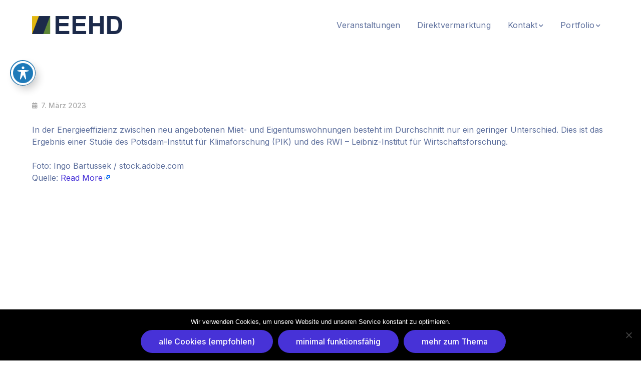

--- FILE ---
content_type: text/html; charset=UTF-8
request_url: https://eehd.gmbh/energieeffizienz-kaum-nachteile-fuer-mietwohnungen-solarserver/
body_size: 13481
content:
<!DOCTYPE html>
<html lang="de" class="no-js">
<head>
	<meta charset="UTF-8">
	<meta name="viewport" content="width=device-width">
	<link rel="profile" href="https://gmpg.org/xfn/11">
	
	<meta name='robots' content='index, follow, max-image-preview:large, max-snippet:-1, max-video-preview:-1' />
<meta property="og:title" content="Energieeffizienz: Kaum Nachteile für Mietwohnungen – Solarserver"/>
<meta property="og:description" content="In der Energieeffizienz zwischen neu angebotenen Miet- und Eigentumswohnungen besteht im Durchschnitt nur ein geringer Unterschied. Dies ist das Ergebnis einer "/>
<meta name="twitter:card" content="summary_large_image">
<meta name="twitter:title" content="Energieeffizienz: Kaum Nachteile für Mietwohnungen – Solarserver"/>
<meta name="twitter:description" content="In der Energieeffizienz zwischen neu angebotenen Miet- und Eigentumswohnungen besteht im Durchschnitt nur ein geringer Unterschied. Dies ist das Ergebnis einer "/>

	<!-- This site is optimized with the Yoast SEO plugin v26.8 - https://yoast.com/product/yoast-seo-wordpress/ -->
	<title>Energieeffizienz: Kaum Nachteile für Mietwohnungen - Solarserver &#183; EEHD - Erneuerbare Energien</title>
	<link rel="canonical" href="https://eehd.gmbh/energieeffizienz-kaum-nachteile-fuer-mietwohnungen-solarserver/" />
	<meta property="og:url" content="https://eehd.gmbh/energieeffizienz-kaum-nachteile-fuer-mietwohnungen-solarserver/" />
	<meta property="og:site_name" content="EEHD - Erneuerbare Energien" />
	<meta property="article:publisher" content="https://www.facebook.com/EEHD.GmbH/" />
	<meta property="article:published_time" content="2023-03-07T06:00:00+00:00" />
	<meta name="twitter:creator" content="@eehd_gmbh" />
	<meta name="twitter:site" content="@eehd_gmbh" />
	<script type="application/ld+json" class="yoast-schema-graph">{"@context":"https://schema.org","@graph":[{"@type":"Article","@id":"https://eehd.gmbh/energieeffizienz-kaum-nachteile-fuer-mietwohnungen-solarserver/#article","isPartOf":{"@id":"https://eehd.gmbh/energieeffizienz-kaum-nachteile-fuer-mietwohnungen-solarserver/"},"author":{"name":"","@id":""},"headline":"Energieeffizienz: Kaum Nachteile für Mietwohnungen &#8211; Solarserver","datePublished":"2023-03-07T06:00:00+00:00","mainEntityOfPage":{"@id":"https://eehd.gmbh/energieeffizienz-kaum-nachteile-fuer-mietwohnungen-solarserver/"},"wordCount":52,"publisher":{"@id":"https://eehd.gmbh/#organization"},"articleSection":["EEHD - News &amp; Beiträge","Solarserver"],"inLanguage":"de"},{"@type":"WebPage","@id":"https://eehd.gmbh/energieeffizienz-kaum-nachteile-fuer-mietwohnungen-solarserver/","url":"https://eehd.gmbh/energieeffizienz-kaum-nachteile-fuer-mietwohnungen-solarserver/","name":"Energieeffizienz: Kaum Nachteile für Mietwohnungen - Solarserver &#183; EEHD - Erneuerbare Energien","isPartOf":{"@id":"https://eehd.gmbh/#website"},"datePublished":"2023-03-07T06:00:00+00:00","breadcrumb":{"@id":"https://eehd.gmbh/energieeffizienz-kaum-nachteile-fuer-mietwohnungen-solarserver/#breadcrumb"},"inLanguage":"de","potentialAction":[{"@type":"ReadAction","target":["https://eehd.gmbh/energieeffizienz-kaum-nachteile-fuer-mietwohnungen-solarserver/"]}]},{"@type":"BreadcrumbList","@id":"https://eehd.gmbh/energieeffizienz-kaum-nachteile-fuer-mietwohnungen-solarserver/#breadcrumb","itemListElement":[{"@type":"ListItem","position":1,"name":"Startseite","item":"https://eehd.gmbh/"},{"@type":"ListItem","position":2,"name":"Energieeffizienz: Kaum Nachteile für Mietwohnungen &#8211; Solarserver"}]},{"@type":"WebSite","@id":"https://eehd.gmbh/#website","url":"https://eehd.gmbh/","name":"EEHD GmbH","description":"Handel und Distribution GmbH","publisher":{"@id":"https://eehd.gmbh/#organization"},"potentialAction":[{"@type":"SearchAction","target":{"@type":"EntryPoint","urlTemplate":"https://eehd.gmbh/?s={search_term_string}"},"query-input":{"@type":"PropertyValueSpecification","valueRequired":true,"valueName":"search_term_string"}}],"inLanguage":"de"},{"@type":"Organization","@id":"https://eehd.gmbh/#organization","name":"EEHD Erneuerbare Energien Handel und Distribution GmbH","url":"https://eehd.gmbh/","logo":{"@type":"ImageObject","inLanguage":"de","@id":"https://eehd.gmbh/#/schema/logo/image/","url":"https://eehd.gmbh/wp-content/uploads/2019/11/LOGO-FINAL.png","contentUrl":"https://eehd.gmbh/wp-content/uploads/2019/11/LOGO-FINAL.png","width":1941,"height":711,"caption":"EEHD Erneuerbare Energien Handel und Distribution GmbH"},"image":{"@id":"https://eehd.gmbh/#/schema/logo/image/"},"sameAs":["https://www.facebook.com/EEHD.GmbH/","https://x.com/eehd_gmbh","https://www.instagram.com/eehd.gmbh/"]}]}</script>
	<!-- / Yoast SEO plugin. -->


<link rel='dns-prefetch' href='//js-eu1.hs-scripts.com' />
<link rel="alternate" type="application/rss+xml" title="EEHD - Erneuerbare Energien &raquo; Feed" href="https://eehd.gmbh/feed/" />
<link rel="alternate" type="application/rss+xml" title="EEHD - Erneuerbare Energien &raquo; Kommentar-Feed" href="https://eehd.gmbh/comments/feed/" />
<link rel="alternate" type="text/calendar" title="EEHD - Erneuerbare Energien &raquo; iCal Feed" href="https://eehd.gmbh/veranstaltungsueberblick/?ical=1" />
<link rel="alternate" title="oEmbed (JSON)" type="application/json+oembed" href="https://eehd.gmbh/wp-json/oembed/1.0/embed?url=https%3A%2F%2Feehd.gmbh%2Fenergieeffizienz-kaum-nachteile-fuer-mietwohnungen-solarserver%2F" />
<link rel="alternate" title="oEmbed (XML)" type="text/xml+oembed" href="https://eehd.gmbh/wp-json/oembed/1.0/embed?url=https%3A%2F%2Feehd.gmbh%2Fenergieeffizienz-kaum-nachteile-fuer-mietwohnungen-solarserver%2F&#038;format=xml" />
<style id='wp-img-auto-sizes-contain-inline-css' type='text/css'>
img:is([sizes=auto i],[sizes^="auto," i]){contain-intrinsic-size:3000px 1500px}
/*# sourceURL=wp-img-auto-sizes-contain-inline-css */
</style>
<style id='wp-emoji-styles-inline-css' type='text/css'>

	img.wp-smiley, img.emoji {
		display: inline !important;
		border: none !important;
		box-shadow: none !important;
		height: 1em !important;
		width: 1em !important;
		margin: 0 0.07em !important;
		vertical-align: -0.1em !important;
		background: none !important;
		padding: 0 !important;
	}
/*# sourceURL=wp-emoji-styles-inline-css */
</style>
<link rel='stylesheet' id='wp-block-library-css' href='https://eehd.gmbh/wp-includes/css/dist/block-library/style.min.css?ver=6.9' type='text/css' media='all' />
<style id='classic-theme-styles-inline-css' type='text/css'>
/*! This file is auto-generated */
.wp-block-button__link{color:#fff;background-color:#32373c;border-radius:9999px;box-shadow:none;text-decoration:none;padding:calc(.667em + 2px) calc(1.333em + 2px);font-size:1.125em}.wp-block-file__button{background:#32373c;color:#fff;text-decoration:none}
/*# sourceURL=/wp-includes/css/classic-themes.min.css */
</style>
<link rel='stylesheet' id='a8c-event-css' href='https://eehd.gmbh/wp-content/plugins/event/style.css?ver=1720180914' type='text/css' media='all' />
<style id='safe-svg-svg-icon-style-inline-css' type='text/css'>
.safe-svg-cover{text-align:center}.safe-svg-cover .safe-svg-inside{display:inline-block;max-width:100%}.safe-svg-cover svg{fill:currentColor;height:100%;max-height:100%;max-width:100%;width:100%}

/*# sourceURL=https://eehd.gmbh/wp-content/plugins/safe-svg/dist/safe-svg-block-frontend.css */
</style>
<style id='feedzy-rss-feeds-loop-style-inline-css' type='text/css'>
.wp-block-feedzy-rss-feeds-loop{display:grid;gap:24px;grid-template-columns:repeat(1,1fr)}@media(min-width:782px){.wp-block-feedzy-rss-feeds-loop.feedzy-loop-columns-2,.wp-block-feedzy-rss-feeds-loop.feedzy-loop-columns-3,.wp-block-feedzy-rss-feeds-loop.feedzy-loop-columns-4,.wp-block-feedzy-rss-feeds-loop.feedzy-loop-columns-5{grid-template-columns:repeat(2,1fr)}}@media(min-width:960px){.wp-block-feedzy-rss-feeds-loop.feedzy-loop-columns-2{grid-template-columns:repeat(2,1fr)}.wp-block-feedzy-rss-feeds-loop.feedzy-loop-columns-3{grid-template-columns:repeat(3,1fr)}.wp-block-feedzy-rss-feeds-loop.feedzy-loop-columns-4{grid-template-columns:repeat(4,1fr)}.wp-block-feedzy-rss-feeds-loop.feedzy-loop-columns-5{grid-template-columns:repeat(5,1fr)}}.wp-block-feedzy-rss-feeds-loop .wp-block-image.is-style-rounded img{border-radius:9999px}.wp-block-feedzy-rss-feeds-loop .wp-block-image:has(:is(img:not([src]),img[src=""])){display:none}

/*# sourceURL=https://eehd.gmbh/wp-content/plugins/feedzy-rss-feeds/build/loop/style-index.css */
</style>
<style id='filebird-block-filebird-gallery-style-inline-css' type='text/css'>
ul.filebird-block-filebird-gallery{margin:auto!important;padding:0!important;width:100%}ul.filebird-block-filebird-gallery.layout-grid{display:grid;grid-gap:20px;align-items:stretch;grid-template-columns:repeat(var(--columns),1fr);justify-items:stretch}ul.filebird-block-filebird-gallery.layout-grid li img{border:1px solid #ccc;box-shadow:2px 2px 6px 0 rgba(0,0,0,.3);height:100%;max-width:100%;-o-object-fit:cover;object-fit:cover;width:100%}ul.filebird-block-filebird-gallery.layout-masonry{-moz-column-count:var(--columns);-moz-column-gap:var(--space);column-gap:var(--space);-moz-column-width:var(--min-width);columns:var(--min-width) var(--columns);display:block;overflow:auto}ul.filebird-block-filebird-gallery.layout-masonry li{margin-bottom:var(--space)}ul.filebird-block-filebird-gallery li{list-style:none}ul.filebird-block-filebird-gallery li figure{height:100%;margin:0;padding:0;position:relative;width:100%}ul.filebird-block-filebird-gallery li figure figcaption{background:linear-gradient(0deg,rgba(0,0,0,.7),rgba(0,0,0,.3) 70%,transparent);bottom:0;box-sizing:border-box;color:#fff;font-size:.8em;margin:0;max-height:100%;overflow:auto;padding:3em .77em .7em;position:absolute;text-align:center;width:100%;z-index:2}ul.filebird-block-filebird-gallery li figure figcaption a{color:inherit}

/*# sourceURL=https://eehd.gmbh/wp-content/plugins/filebird/blocks/filebird-gallery/build/style-index.css */
</style>
<link rel='stylesheet' id='awsm-ead-public-css' href='https://eehd.gmbh/wp-content/plugins/embed-any-document/css/embed-public.min.css?ver=2.7.12' type='text/css' media='all' />
<style id='global-styles-inline-css' type='text/css'>
:root{--wp--preset--aspect-ratio--square: 1;--wp--preset--aspect-ratio--4-3: 4/3;--wp--preset--aspect-ratio--3-4: 3/4;--wp--preset--aspect-ratio--3-2: 3/2;--wp--preset--aspect-ratio--2-3: 2/3;--wp--preset--aspect-ratio--16-9: 16/9;--wp--preset--aspect-ratio--9-16: 9/16;--wp--preset--color--black: #000000;--wp--preset--color--cyan-bluish-gray: #abb8c3;--wp--preset--color--white: #ffffff;--wp--preset--color--pale-pink: #f78da7;--wp--preset--color--vivid-red: #cf2e2e;--wp--preset--color--luminous-vivid-orange: #ff6900;--wp--preset--color--luminous-vivid-amber: #fcb900;--wp--preset--color--light-green-cyan: #7bdcb5;--wp--preset--color--vivid-green-cyan: #00d084;--wp--preset--color--pale-cyan-blue: #8ed1fc;--wp--preset--color--vivid-cyan-blue: #0693e3;--wp--preset--color--vivid-purple: #9b51e0;--wp--preset--gradient--vivid-cyan-blue-to-vivid-purple: linear-gradient(135deg,rgb(6,147,227) 0%,rgb(155,81,224) 100%);--wp--preset--gradient--light-green-cyan-to-vivid-green-cyan: linear-gradient(135deg,rgb(122,220,180) 0%,rgb(0,208,130) 100%);--wp--preset--gradient--luminous-vivid-amber-to-luminous-vivid-orange: linear-gradient(135deg,rgb(252,185,0) 0%,rgb(255,105,0) 100%);--wp--preset--gradient--luminous-vivid-orange-to-vivid-red: linear-gradient(135deg,rgb(255,105,0) 0%,rgb(207,46,46) 100%);--wp--preset--gradient--very-light-gray-to-cyan-bluish-gray: linear-gradient(135deg,rgb(238,238,238) 0%,rgb(169,184,195) 100%);--wp--preset--gradient--cool-to-warm-spectrum: linear-gradient(135deg,rgb(74,234,220) 0%,rgb(151,120,209) 20%,rgb(207,42,186) 40%,rgb(238,44,130) 60%,rgb(251,105,98) 80%,rgb(254,248,76) 100%);--wp--preset--gradient--blush-light-purple: linear-gradient(135deg,rgb(255,206,236) 0%,rgb(152,150,240) 100%);--wp--preset--gradient--blush-bordeaux: linear-gradient(135deg,rgb(254,205,165) 0%,rgb(254,45,45) 50%,rgb(107,0,62) 100%);--wp--preset--gradient--luminous-dusk: linear-gradient(135deg,rgb(255,203,112) 0%,rgb(199,81,192) 50%,rgb(65,88,208) 100%);--wp--preset--gradient--pale-ocean: linear-gradient(135deg,rgb(255,245,203) 0%,rgb(182,227,212) 50%,rgb(51,167,181) 100%);--wp--preset--gradient--electric-grass: linear-gradient(135deg,rgb(202,248,128) 0%,rgb(113,206,126) 100%);--wp--preset--gradient--midnight: linear-gradient(135deg,rgb(2,3,129) 0%,rgb(40,116,252) 100%);--wp--preset--font-size--small: 13px;--wp--preset--font-size--medium: 20px;--wp--preset--font-size--large: 36px;--wp--preset--font-size--x-large: 42px;--wp--preset--spacing--20: 0.44rem;--wp--preset--spacing--30: 0.67rem;--wp--preset--spacing--40: 1rem;--wp--preset--spacing--50: 1.5rem;--wp--preset--spacing--60: 2.25rem;--wp--preset--spacing--70: 3.38rem;--wp--preset--spacing--80: 5.06rem;--wp--preset--shadow--natural: 6px 6px 9px rgba(0, 0, 0, 0.2);--wp--preset--shadow--deep: 12px 12px 50px rgba(0, 0, 0, 0.4);--wp--preset--shadow--sharp: 6px 6px 0px rgba(0, 0, 0, 0.2);--wp--preset--shadow--outlined: 6px 6px 0px -3px rgb(255, 255, 255), 6px 6px rgb(0, 0, 0);--wp--preset--shadow--crisp: 6px 6px 0px rgb(0, 0, 0);}:where(.is-layout-flex){gap: 0.5em;}:where(.is-layout-grid){gap: 0.5em;}body .is-layout-flex{display: flex;}.is-layout-flex{flex-wrap: wrap;align-items: center;}.is-layout-flex > :is(*, div){margin: 0;}body .is-layout-grid{display: grid;}.is-layout-grid > :is(*, div){margin: 0;}:where(.wp-block-columns.is-layout-flex){gap: 2em;}:where(.wp-block-columns.is-layout-grid){gap: 2em;}:where(.wp-block-post-template.is-layout-flex){gap: 1.25em;}:where(.wp-block-post-template.is-layout-grid){gap: 1.25em;}.has-black-color{color: var(--wp--preset--color--black) !important;}.has-cyan-bluish-gray-color{color: var(--wp--preset--color--cyan-bluish-gray) !important;}.has-white-color{color: var(--wp--preset--color--white) !important;}.has-pale-pink-color{color: var(--wp--preset--color--pale-pink) !important;}.has-vivid-red-color{color: var(--wp--preset--color--vivid-red) !important;}.has-luminous-vivid-orange-color{color: var(--wp--preset--color--luminous-vivid-orange) !important;}.has-luminous-vivid-amber-color{color: var(--wp--preset--color--luminous-vivid-amber) !important;}.has-light-green-cyan-color{color: var(--wp--preset--color--light-green-cyan) !important;}.has-vivid-green-cyan-color{color: var(--wp--preset--color--vivid-green-cyan) !important;}.has-pale-cyan-blue-color{color: var(--wp--preset--color--pale-cyan-blue) !important;}.has-vivid-cyan-blue-color{color: var(--wp--preset--color--vivid-cyan-blue) !important;}.has-vivid-purple-color{color: var(--wp--preset--color--vivid-purple) !important;}.has-black-background-color{background-color: var(--wp--preset--color--black) !important;}.has-cyan-bluish-gray-background-color{background-color: var(--wp--preset--color--cyan-bluish-gray) !important;}.has-white-background-color{background-color: var(--wp--preset--color--white) !important;}.has-pale-pink-background-color{background-color: var(--wp--preset--color--pale-pink) !important;}.has-vivid-red-background-color{background-color: var(--wp--preset--color--vivid-red) !important;}.has-luminous-vivid-orange-background-color{background-color: var(--wp--preset--color--luminous-vivid-orange) !important;}.has-luminous-vivid-amber-background-color{background-color: var(--wp--preset--color--luminous-vivid-amber) !important;}.has-light-green-cyan-background-color{background-color: var(--wp--preset--color--light-green-cyan) !important;}.has-vivid-green-cyan-background-color{background-color: var(--wp--preset--color--vivid-green-cyan) !important;}.has-pale-cyan-blue-background-color{background-color: var(--wp--preset--color--pale-cyan-blue) !important;}.has-vivid-cyan-blue-background-color{background-color: var(--wp--preset--color--vivid-cyan-blue) !important;}.has-vivid-purple-background-color{background-color: var(--wp--preset--color--vivid-purple) !important;}.has-black-border-color{border-color: var(--wp--preset--color--black) !important;}.has-cyan-bluish-gray-border-color{border-color: var(--wp--preset--color--cyan-bluish-gray) !important;}.has-white-border-color{border-color: var(--wp--preset--color--white) !important;}.has-pale-pink-border-color{border-color: var(--wp--preset--color--pale-pink) !important;}.has-vivid-red-border-color{border-color: var(--wp--preset--color--vivid-red) !important;}.has-luminous-vivid-orange-border-color{border-color: var(--wp--preset--color--luminous-vivid-orange) !important;}.has-luminous-vivid-amber-border-color{border-color: var(--wp--preset--color--luminous-vivid-amber) !important;}.has-light-green-cyan-border-color{border-color: var(--wp--preset--color--light-green-cyan) !important;}.has-vivid-green-cyan-border-color{border-color: var(--wp--preset--color--vivid-green-cyan) !important;}.has-pale-cyan-blue-border-color{border-color: var(--wp--preset--color--pale-cyan-blue) !important;}.has-vivid-cyan-blue-border-color{border-color: var(--wp--preset--color--vivid-cyan-blue) !important;}.has-vivid-purple-border-color{border-color: var(--wp--preset--color--vivid-purple) !important;}.has-vivid-cyan-blue-to-vivid-purple-gradient-background{background: var(--wp--preset--gradient--vivid-cyan-blue-to-vivid-purple) !important;}.has-light-green-cyan-to-vivid-green-cyan-gradient-background{background: var(--wp--preset--gradient--light-green-cyan-to-vivid-green-cyan) !important;}.has-luminous-vivid-amber-to-luminous-vivid-orange-gradient-background{background: var(--wp--preset--gradient--luminous-vivid-amber-to-luminous-vivid-orange) !important;}.has-luminous-vivid-orange-to-vivid-red-gradient-background{background: var(--wp--preset--gradient--luminous-vivid-orange-to-vivid-red) !important;}.has-very-light-gray-to-cyan-bluish-gray-gradient-background{background: var(--wp--preset--gradient--very-light-gray-to-cyan-bluish-gray) !important;}.has-cool-to-warm-spectrum-gradient-background{background: var(--wp--preset--gradient--cool-to-warm-spectrum) !important;}.has-blush-light-purple-gradient-background{background: var(--wp--preset--gradient--blush-light-purple) !important;}.has-blush-bordeaux-gradient-background{background: var(--wp--preset--gradient--blush-bordeaux) !important;}.has-luminous-dusk-gradient-background{background: var(--wp--preset--gradient--luminous-dusk) !important;}.has-pale-ocean-gradient-background{background: var(--wp--preset--gradient--pale-ocean) !important;}.has-electric-grass-gradient-background{background: var(--wp--preset--gradient--electric-grass) !important;}.has-midnight-gradient-background{background: var(--wp--preset--gradient--midnight) !important;}.has-small-font-size{font-size: var(--wp--preset--font-size--small) !important;}.has-medium-font-size{font-size: var(--wp--preset--font-size--medium) !important;}.has-large-font-size{font-size: var(--wp--preset--font-size--large) !important;}.has-x-large-font-size{font-size: var(--wp--preset--font-size--x-large) !important;}
:where(.wp-block-post-template.is-layout-flex){gap: 1.25em;}:where(.wp-block-post-template.is-layout-grid){gap: 1.25em;}
:where(.wp-block-term-template.is-layout-flex){gap: 1.25em;}:where(.wp-block-term-template.is-layout-grid){gap: 1.25em;}
:where(.wp-block-columns.is-layout-flex){gap: 2em;}:where(.wp-block-columns.is-layout-grid){gap: 2em;}
:root :where(.wp-block-pullquote){font-size: 1.5em;line-height: 1.6;}
/*# sourceURL=global-styles-inline-css */
</style>
<link rel='stylesheet' id='acwp-main-css-css' href='https://eehd.gmbh/wp-content/plugins/accessible-poetry/assets/css/main.css?ver=6.9' type='text/css' media='all' />
<link rel='stylesheet' id='acwp-mdi-css' href='https://fonts.googleapis.com/icon?family=Material+Icons&#038;ver=6.9' type='text/css' media='all' />
<link rel='stylesheet' id='contact-form-7-css' href='https://eehd.gmbh/wp-content/plugins/contact-form-7/includes/css/styles.css?ver=6.1.4' type='text/css' media='all' />
<link rel='stylesheet' id='cookie-notice-front-css' href='https://eehd.gmbh/wp-content/plugins/cookie-notice/css/front.min.css?ver=2.5.11' type='text/css' media='all' />
<link rel='stylesheet' id='wp-color-picker-css' href='https://eehd.gmbh/wp-admin/css/color-picker.min.css?ver=6.9' type='text/css' media='all' />
<link rel='stylesheet' id='form-style-css' href='https://eehd.gmbh/wp-content/plugins/newsletter-subscription-form/options/css/form-style.css?ver=6.9' type='text/css' media='all' />
<link rel='stylesheet' id='themecore-widgets-css' href='https://eehd.gmbh/wp-content/plugins/omnivuscore/assets/css/widgets.css?ver=1.0.0' type='text/css' media='all' />
<link rel='stylesheet' id='themecore-css' href='https://eehd.gmbh/wp-content/plugins/omnivuscore/assets/css/core-inline.css?ver=1.0.0' type='text/css' media='all' />
<link rel='stylesheet' id='wp-polls-css' href='https://eehd.gmbh/wp-content/plugins/wp-polls/polls-css.css?ver=2.77.3' type='text/css' media='all' />
<style id='wp-polls-inline-css' type='text/css'>
.wp-polls .pollbar {
	margin: 1px;
	font-size: 6px;
	line-height: 8px;
	height: 8px;
	background-image: url('https://eehd.gmbh/wp-content/plugins/wp-polls/images/default/pollbg.gif');
	border: 1px solid #c8c8c8;
}

/*# sourceURL=wp-polls-inline-css */
</style>
<link rel='stylesheet' id='tribe-events-v2-single-skeleton-css' href='https://eehd.gmbh/wp-content/plugins/the-events-calendar/build/css/tribe-events-single-skeleton.css?ver=6.15.14' type='text/css' media='all' />
<link rel='stylesheet' id='tribe-events-v2-single-skeleton-full-css' href='https://eehd.gmbh/wp-content/plugins/the-events-calendar/build/css/tribe-events-single-full.css?ver=6.15.14' type='text/css' media='all' />
<link rel='stylesheet' id='tec-events-elementor-widgets-base-styles-css' href='https://eehd.gmbh/wp-content/plugins/the-events-calendar/build/css/integrations/plugins/elementor/widgets/widget-base.css?ver=6.15.14' type='text/css' media='all' />
<link rel='stylesheet' id='parent-style-css' href='https://eehd.gmbh/wp-content/themes/sublime/style.css?ver=6.9' type='text/css' media='all' />
<link rel='stylesheet' id='sublime-google-font-inter-css' href='https://eehd.gmbh/wp-content/uploads/fonts/eb0b119977182a3b93216a454097fa5d/font.css?v=1734087348' type='text/css' media='all' />
<link rel='stylesheet' id='animate-css' href='https://eehd.gmbh/wp-content/themes/sublime/assets/css/animate.css?ver=3.5.2' type='text/css' media='all' />
<link rel='stylesheet' id='animsition-css' href='https://eehd.gmbh/wp-content/themes/sublime/assets/css/animsition.css?ver=4.0.1' type='text/css' media='all' />
<link rel='stylesheet' id='slick-css' href='https://eehd.gmbh/wp-content/themes/sublime/assets/css/slick.css?ver=1.6.0' type='text/css' media='all' />
<link rel='stylesheet' id='eleganticons-css' href='https://eehd.gmbh/wp-content/themes/sublime/assets/css/eleganticons.css?ver=1.0.0' type='text/css' media='all' />
<link rel='stylesheet' id='pe-icon-7-stroke-css' href='https://eehd.gmbh/wp-content/themes/sublime/assets/css/pe-icon-7-stroke.css?ver=1.0.0' type='text/css' media='all' />
<link rel='stylesheet' id='fontawesome-css' href='https://eehd.gmbh/wp-content/themes/sublime/assets/css/fontawesome.css?ver=5.13.0' type='text/css' media='all' />
<link rel='stylesheet' id='sublime-theme-style-css' href='https://eehd.gmbh/wp-content/themes/sublime-child/style.css?ver=1.0.0' type='text/css' media='all' />
<style id='sublime-theme-style-inline-css' type='text/css'>
/*TYPOGRAPHY*/body{font-family:"Inter";}h1,h2,h3,h4,h5,h6{font-family:"Inter";}/*CUSTOMIZER STYLING*/.animsition-loading{border-top-color:#4732d7;}.animsition-loading:before{border-top-color:#4732d7;}.animsition-loading:after{border-top-color:#4732d7;}
/*# sourceURL=sublime-theme-style-inline-css */
</style>
<link rel='stylesheet' id='newsletter-css' href='https://eehd.gmbh/wp-content/plugins/newsletter/style.css?ver=9.1.1' type='text/css' media='all' />
<link rel='stylesheet' id='tablepress-default-css' href='https://eehd.gmbh/wp-content/plugins/tablepress/css/build/default.css?ver=3.2.6' type='text/css' media='all' />
<link rel='stylesheet' id='bdt-uikit-css' href='https://eehd.gmbh/wp-content/plugins/bdthemes-element-pack/assets/css/bdt-uikit.css?ver=3.21.7' type='text/css' media='all' />
<link rel='stylesheet' id='ep-helper-css' href='https://eehd.gmbh/wp-content/plugins/bdthemes-element-pack/assets/css/ep-helper.css?ver=9.0.12' type='text/css' media='all' />
<script type="text/javascript" src="https://eehd.gmbh/wp-includes/js/jquery/jquery.min.js?ver=3.7.1" id="jquery-core-js"></script>
<script type="text/javascript" src="https://eehd.gmbh/wp-includes/js/jquery/jquery-migrate.min.js?ver=3.4.1" id="jquery-migrate-js"></script>
<script type="text/javascript" id="cookie-notice-front-js-before">
/* <![CDATA[ */
var cnArgs = {"ajaxUrl":"https:\/\/eehd.gmbh\/wp-admin\/admin-ajax.php","nonce":"c0b8e4fdd7","hideEffect":"fade","position":"bottom","onScroll":false,"onScrollOffset":100,"onClick":false,"cookieName":"cookie_notice_accepted","cookieTime":2592000,"cookieTimeRejected":2592000,"globalCookie":false,"redirection":true,"cache":false,"revokeCookies":false,"revokeCookiesOpt":"automatic"};

//# sourceURL=cookie-notice-front-js-before
/* ]]> */
</script>
<script type="text/javascript" src="https://eehd.gmbh/wp-content/plugins/cookie-notice/js/front.min.js?ver=2.5.11" id="cookie-notice-front-js"></script>
<link rel="https://api.w.org/" href="https://eehd.gmbh/wp-json/" /><link rel="alternate" title="JSON" type="application/json" href="https://eehd.gmbh/wp-json/wp/v2/posts/21160405" /><link rel="EditURI" type="application/rsd+xml" title="RSD" href="https://eehd.gmbh/xmlrpc.php?rsd" />
<meta name="generator" content="WordPress 6.9" />
<link rel='shortlink' href='https://eehd.gmbh/?p=21160405' />
<meta name="cdp-version" content="1.5.0" /><style type="text/css">
.feedzy-rss-link-icon:after {
	content: url("https://eehd.gmbh/wp-content/plugins/feedzy-rss-feeds/img/external-link.png");
	margin-left: 3px;
}
</style>
		<script data-cfasync="false" type="text/javascript">
var _paq = window._paq = window._paq || [];
_paq.push(['disableCookies']);
_paq.push(['trackAllContentImpressions']);
_paq.push(['trackPageView']);
_paq.push(['enableLinkTracking']);
_paq.push(['alwaysUseSendBeacon']);
(function() {
    var u="//matomo.eehd.gmbh/";
    _paq.push(['setTrackerUrl', u+'matomo.php']);
    _paq.push(['setSiteId', '1']);
    var d=document, g=d.createElement('script'), s=d.getElementsByTagName('script')[0];
    g.type='text/javascript'; g.async=true; g.defer=true; g.src=u+'matomo.js'; s.parentNode.insertBefore(g,s);
})();
</script>			<!-- DO NOT COPY THIS SNIPPET! Start of Page Analytics Tracking for HubSpot WordPress plugin v11.3.37-->
			<script class="hsq-set-content-id" data-content-id="blog-post">
				var _hsq = _hsq || [];
				_hsq.push(["setContentType", "blog-post"]);
			</script>
			<!-- DO NOT COPY THIS SNIPPET! End of Page Analytics Tracking for HubSpot WordPress plugin -->
			<meta name="et-api-version" content="v1"><meta name="et-api-origin" content="https://eehd.gmbh"><link rel="https://theeventscalendar.com/" href="https://eehd.gmbh/wp-json/tribe/tickets/v1/" /><meta name="tec-api-version" content="v1"><meta name="tec-api-origin" content="https://eehd.gmbh"><link rel="alternate" href="https://eehd.gmbh/wp-json/tribe/events/v1/" /><meta name="generator" content="Elementor 3.34.1; features: e_font_icon_svg, additional_custom_breakpoints; settings: css_print_method-internal, google_font-disabled, font_display-swap">
<!-- Matomo -->
<script>
  var _paq = window._paq = window._paq || [];
  /* tracker methods like "setCustomDimension" should be called before "trackPageView" */
  _paq.push(["disableCookies"]);
  _paq.push(['trackPageView']);
_paq.push(['trackVisibleContentImpressions']);
  _paq.push(['enableLinkTracking']);
  (function() {
    var u="//matomo.eehd.gmbh/";
    _paq.push(['setTrackerUrl', u+'matomo.php']);
    _paq.push(['setSiteId', '1']);
    var d=document, g=d.createElement('script'), s=d.getElementsByTagName('script')[0];
    g.async=true; g.src=u+'matomo.js'; s.parentNode.insertBefore(g,s);
  })();
</script>
<!-- End Matomo Code -->
			<style>
				.e-con.e-parent:nth-of-type(n+4):not(.e-lazyloaded):not(.e-no-lazyload),
				.e-con.e-parent:nth-of-type(n+4):not(.e-lazyloaded):not(.e-no-lazyload) * {
					background-image: none !important;
				}
				@media screen and (max-height: 1024px) {
					.e-con.e-parent:nth-of-type(n+3):not(.e-lazyloaded):not(.e-no-lazyload),
					.e-con.e-parent:nth-of-type(n+3):not(.e-lazyloaded):not(.e-no-lazyload) * {
						background-image: none !important;
					}
				}
				@media screen and (max-height: 640px) {
					.e-con.e-parent:nth-of-type(n+2):not(.e-lazyloaded):not(.e-no-lazyload),
					.e-con.e-parent:nth-of-type(n+2):not(.e-lazyloaded):not(.e-no-lazyload) * {
						background-image: none !important;
					}
				}
			</style>
			<link rel="icon" href="https://eehd.gmbh/wp-content/uploads/2019/11/Bildschirmfoto-2020-12-29-um-22.57.28.png" sizes="32x32" />
<link rel="icon" href="https://eehd.gmbh/wp-content/uploads/2019/11/Bildschirmfoto-2020-12-29-um-22.57.28.png" sizes="192x192" />
<link rel="apple-touch-icon" href="https://eehd.gmbh/wp-content/uploads/2019/11/Bildschirmfoto-2020-12-29-um-22.57.28.png" />
<meta name="msapplication-TileImage" content="https://eehd.gmbh/wp-content/uploads/2019/11/Bildschirmfoto-2020-12-29-um-22.57.28.png" />
		<style type="text/css" id="wp-custom-css">
			.is-page #main-content {
  padding: 120px 0 0 0;
}		</style>
		</head>

<body class=" sidebar-right blog-empty-widget site-layout-full-width header-style-1 footer-basic is-single-post footer-no-widget elementor-default elementor-kit-15862 tribe-theme-sublime">

<div class="mobi-overlay"><span class="close"></span></div>
<div id="wrapper" style="">
	    <div id="page" class="clearfix animsition">
    	<div id="site-header-wrap">
			

<ul class="mobi-nav-extra">
	
	
	</ul>

<header id="site-header" class="">
    <div class="sublime-container">
    	<div class="site-header-inner">
            <div class="wrap-inner">
                
<div id="site-logo" 
		>

	<div id="site-logo-inner" >
					<a class="main-logo" href="https://eehd.gmbh/" title="EEHD - Erneuerbare Energien" rel="home" ><img src="https://eehd.gmbh/wp-content/uploads/2021/08/LOGO-FINAL-ohne-Subline.png" alt="EEHD - Erneuerbare Energien" /></a>
			</div>
</div>
                <div class="append"></div>
                
	<div class="mobile-button"><span></span></div>

	<nav id="main-nav" class="main-nav">
		<ul id="menu-new_top_menue" class="menu"><li id="menu-item-21169540" class="menu-item menu-item-type-custom menu-item-object-custom menu-item-21169540"><a href="https://eehd.gmbh/veranstaltungsueberblick/"><span>Veranstaltungen</span></a></li>
<li id="menu-item-21167351" class="menu-item menu-item-type-post_type menu-item-object-page menu-item-21167351"><a href="https://eehd.gmbh/portfolio-2/direktvermarktung-enbw-interconnector/"><span>Direktvermarktung</span></a></li>
<li id="menu-item-21167359" class="menu-item menu-item-type-post_type menu-item-object-page menu-item-has-children menu-item-21167359"><a href="https://eehd.gmbh/kontakt/"><span>Kontakt</span></a>
<ul class="sub-menu">
	<li id="menu-item-21187280" class="menu-item menu-item-type-post_type menu-item-object-page menu-item-21187280"><a href="https://eehd.gmbh/faq/"><span>FAQ</span></a></li>
	<li id="menu-item-21167357" class="menu-item menu-item-type-post_type menu-item-object-page menu-item-21167357"><a href="https://eehd.gmbh/impressum/"><span>Impressum</span></a></li>
	<li id="menu-item-21167354" class="menu-item menu-item-type-post_type menu-item-object-page menu-item-21167354"><a href="https://eehd.gmbh/datenschutz/"><span>Datenschutz</span></a></li>
	<li id="menu-item-21167355" class="menu-item menu-item-type-post_type menu-item-object-page menu-item-21167355"><a href="https://eehd.gmbh/agbs/"><span>AGB’s</span></a></li>
	<li id="menu-item-21167358" class="menu-item menu-item-type-post_type menu-item-object-page menu-item-21167358"><a href="https://eehd.gmbh/newsletter/"><span>Newsletter</span></a></li>
</ul>
</li>
<li id="menu-item-21188822" class="menu-item menu-item-type-custom menu-item-object-custom menu-item-has-children menu-item-21188822"><a href="https://www.eehd.gmbh"><span>Portfolio</span></a>
<ul class="sub-menu">
	<li id="menu-item-21188814" class="menu-item menu-item-type-post_type menu-item-object-post menu-item-21188814"><a href="https://eehd.gmbh/aiko-solarmodule-effizienz-aesthetik-und-zukunftstechnologie-vereint-2/"><span>AIKO Solarmodule – Webinar C&amp;I</span></a></li>
	<li id="menu-item-21188821" class="menu-item menu-item-type-post_type menu-item-object-post menu-item-21188821"><a href="https://eehd.gmbh/schwarmspeicher-top-iab-produkt/"><span>Schwarmspeicher – TOP IAB-Produkt</span></a></li>
	<li id="menu-item-21188820" class="menu-item menu-item-type-post_type menu-item-object-post menu-item-21188820"><a href="https://eehd.gmbh/grossspeicher-abitrage-und-eigenverbauchssysteme/"><span>Großspeicher – Abitrage und Eigenverbrauchssysteme</span></a></li>
	<li id="menu-item-21188815" class="menu-item menu-item-type-post_type menu-item-object-post menu-item-21188815"><a href="https://eehd.gmbh/aiko-solarmodule-effizienz-aesthetik-und-zukunftstechnologie-vereint/"><span>Netzwerk, Veranstaltungen, Foren, Messen, Webinare</span></a></li>
	<li id="menu-item-21188819" class="menu-item menu-item-type-post_type menu-item-object-post menu-item-21188819"><a href="https://eehd.gmbh/entsorgung-und-repowering/"><span>Entsorgung und Repowering</span></a></li>
	<li id="menu-item-21188816" class="menu-item menu-item-type-post_type menu-item-object-post menu-item-21188816"><a href="https://eehd.gmbh/sonderloesung-indach-unterkonstruktion/"><span>Sonderlösung Indach-Unterkonstruktion</span></a></li>
	<li id="menu-item-21188818" class="menu-item menu-item-type-post_type menu-item-object-post menu-item-21188818"><a href="https://eehd.gmbh/waermepumpe-und-pvt/"><span>Wärmepumpe und PV(T)</span></a></li>
	<li id="menu-item-21188817" class="menu-item menu-item-type-post_type menu-item-object-post menu-item-21188817"><a href="https://eehd.gmbh/ultraleichte-flexible-module-fuer-dach-und-fassade/"><span>Ultraleichte, flexible Module für Dach und Fassade</span></a></li>
</ul>
</li>
</ul>	</nav>
                
                <div class="search-cart-wrap">
            		

                </div>
            </div>
    	</div>
    </div>
</header><!-- /#site-header -->
		</div><!-- /#site-header-wrap -->

		
        <!-- Main Content -->
        <div id="main-content" class="site-main clearfix" style="">    <div id="content-wrap" class="sublime-container clearfix">
    		        <div id="site-content" class="site-content clearfix">
	            <div id="inner-content" class="inner-content-wrap">
				
					
<article id="post-21160405" class="clearfix post-21160405 post type-post status-publish format-standard hentry category-eehdnews category-solarserver">
	
	<div class="inner-content">
		
<div class="post-meta style-1">
	<div class="post-meta-content">
		<div class="post-meta-content-inner clearfix">
			<span class="post-date item"><span class="entry-date">7. März 2023</span></span>		</div>
	</div>
</div>



<div class="post-content clearfix"><p>In der Energieeffizienz zwischen neu angebotenen Miet- und Eigentumswohnungen besteht im Durchschnitt nur ein geringer Unterschied. Dies ist das Ergebnis einer Studie des Potsdam-Institut für Klimaforschung (PIK) und des RWI – Leibniz-Institut für Wirtschaftsforschung.  </p>
<div>Foto: Ingo Bartussek / stock.adobe.com	</div>
<p>Quelle: <a href="https://www.solarserver.de/2023/03/07/energieeffizienz-kaum-nachteile-fuer-mietwohnungen/" target="_blank" class="feedzy-rss-link-icon" rel="noopener">Read More</a></p></div>	</div>
	
	</article><!-- /.hentry -->
									
	            </div><!-- /#inner-content -->
	        </div><!-- /#site-content -->
                    </div><!-- /#content-wrap -->
		</div><!-- /.main-content -->

		
		<div class="footer-wrap">
								</div>
	</div><!-- /#page -->
</div><!-- /#wrapper -->

<script type="speculationrules">
{"prefetch":[{"source":"document","where":{"and":[{"href_matches":"/*"},{"not":{"href_matches":["/wp-*.php","/wp-admin/*","/wp-content/uploads/*","/wp-content/*","/wp-content/plugins/*","/wp-content/themes/sublime-child/*","/wp-content/themes/sublime/*","/*\\?(.+)"]}},{"not":{"selector_matches":"a[rel~=\"nofollow\"]"}},{"not":{"selector_matches":".no-prefetch, .no-prefetch a"}}]},"eagerness":"conservative"}]}
</script>
    
    <div id="acwp-toolbar-btn-wrap" class=" ">
        <button type="button"id="acwp-toolbar-btn" tabindex="0" aria-label="Toggle Accessibility Toolbar">
            <svg xmlns="http://www.w3.org/2000/svg" focusable="false" style="transform: rotate(360deg);" width="1em" height="1em" preserveAspectRatio="xMidYMid meet" viewBox="0 0 20 20">
                <path d="M10 2.6c.83 0 1.5.67 1.5 1.5s-.67 1.51-1.5 1.51c-.82 0-1.5-.68-1.5-1.51s.68-1.5 1.5-1.5zM3.4 7.36c0-.65 6.6-.76 6.6-.76s6.6.11 6.6.76s-4.47 1.4-4.47 1.4s1.69 8.14 1.06 8.38c-.62.24-3.19-5.19-3.19-5.19s-2.56 5.43-3.18 5.19c-.63-.24 1.06-8.38 1.06-8.38S3.4 8.01 3.4 7.36z" fill="currentColor"></path>
            </svg>
        </button>
    </div>
    
    <div id="acwp-toolbar" class="acwp-toolbar   acwp-style-default" aria-label="Accessibility Toolbar Toggle View">
        <div id="acwp-toolbar-module">
                <div class="acwp-heading">
        <p class="acwp-title">Accessibility Toolbar</p>
        <button type="button" id="acwp-close-toolbar">
            <i class="material-icons" aria-hidden="true">close</i>
            <span class="sr-only">Toggle the visibility of the Accessibility Toolbar</span>
        </button>
    </div>
                
            <div class="acwp-togglers">
                    <div class="acwp-toggler acwp-toggler-keyboard">
        <label for="acwp-toggler-keyboard" tabindex="0" data-name="keyboard">
                        <i class="material-icons" aria-hidden="true">keyboard</i>
                        <span>Keyboard Navigation</span>
                        <div class="acwp-switcher">
                <input type="checkbox" id="acwp-toggler-keyboard" hidden />
                <div class="acwp-switch"></div>
            </div>
                    </label>
    </div>
        <div class="acwp-toggler acwp-toggler-animations">
        <label for="acwp-toggler-animations" tabindex="0" data-name="animations">
                        <i class="material-icons" aria-hidden="true">visibility_off</i>
                        <span>Disable Animations</span>
                        <div class="acwp-switcher">
                <input type="checkbox" id="acwp-toggler-animations" hidden />
                <div class="acwp-switch"></div>
            </div>
                    </label>
    </div>
        <div class="acwp-toggler acwp-toggler-contrast">
        <label for="acwp-toggler-contrast" tabindex="0" data-name="contrast">
                        <i class="material-icons" aria-hidden="true">nights_stay</i>
                        <span>Contrast</span>
                        <div class="acwp-switcher">
                <input type="checkbox" id="acwp-toggler-contrast" hidden />
                <div class="acwp-switch"></div>
            </div>
                    </label>
    </div>
        <div class="acwp-toggler acwp-toggler-incfont">
        <label for="acwp-toggler-incfont" tabindex="0" data-name="incfont">
                        <i class="material-icons" aria-hidden="true">format_size</i>
                        <span>Increase Text</span>
                        <div class="acwp-switcher">
                <input type="checkbox" id="acwp-toggler-incfont" hidden />
                <div class="acwp-switch"></div>
            </div>
                    </label>
    </div>
        <div class="acwp-toggler acwp-toggler-decfont">
        <label for="acwp-toggler-decfont" tabindex="0" data-name="decfont">
                        <i class="material-icons" aria-hidden="true">text_fields</i>
                        <span>Decrease Text</span>
                        <div class="acwp-switcher">
                <input type="checkbox" id="acwp-toggler-decfont" hidden />
                <div class="acwp-switch"></div>
            </div>
                    </label>
    </div>
        <div class="acwp-toggler acwp-toggler-readable">
        <label for="acwp-toggler-readable" tabindex="0" data-name="readable">
                        <i class="material-icons" aria-hidden="true">font_download</i>
                        <span>Readable Font</span>
                        <div class="acwp-switcher">
                <input type="checkbox" id="acwp-toggler-readable" hidden />
                <div class="acwp-switch"></div>
            </div>
                    </label>
    </div>
        <div class="acwp-toggler acwp-toggler-marktitles">
        <label for="acwp-toggler-marktitles" tabindex="0" data-name="marktitles">
                        <i class="material-icons" aria-hidden="true">title</i>
                        <span>Mark Titles</span>
                        <div class="acwp-switcher">
                <input type="checkbox" id="acwp-toggler-marktitles" hidden />
                <div class="acwp-switch"></div>
            </div>
                    </label>
    </div>
        <div class="acwp-toggler acwp-toggler-underline">
        <label for="acwp-toggler-underline" tabindex="0" data-name="underline">
                        <i class="material-icons" aria-hidden="true">link</i>
                        <span>Highlight Links & Buttons</span>
                        <div class="acwp-switcher">
                <input type="checkbox" id="acwp-toggler-underline" hidden />
                <div class="acwp-switch"></div>
            </div>
                    </label>
    </div>
                </div>
            
                <div class="acwp-footer">
        <ul>
                                                <li>Powered with <i class="material-icons" aria-hidden="true">favorite</i><span class="sr-only">Love</span> by <a href="https://www.codenroll.co.il/" target="_blank">Codenroll</a></li>
        </ul>
    </div>
            </div>
    </div>
    <style>body #acwp-toolbar-btn-wrap {top: 120px; left: 20px;}.acwp-toolbar{top: -100vh; left: 20px;}.acwp-toolbar.acwp-toolbar-show{top: 55px;}</style>		<script>
		( function ( body ) {
			'use strict';
			body.className = body.className.replace( /\btribe-no-js\b/, 'tribe-js' );
		} )( document.body );
		</script>
		<script> /* <![CDATA[ */var tribe_l10n_datatables = {"aria":{"sort_ascending":": activate to sort column ascending","sort_descending":": activate to sort column descending"},"length_menu":"Show _MENU_ entries","empty_table":"No data available in table","info":"Showing _START_ to _END_ of _TOTAL_ entries","info_empty":"Showing 0 to 0 of 0 entries","info_filtered":"(filtered from _MAX_ total entries)","zero_records":"No matching records found","search":"Search:","all_selected_text":"All items on this page were selected. ","select_all_link":"Select all pages","clear_selection":"Clear Selection.","pagination":{"all":"All","next":"Next","previous":"Previous"},"select":{"rows":{"0":"","_":": Selected %d rows","1":": Selected 1 row"}},"datepicker":{"dayNames":["Sonntag","Montag","Dienstag","Mittwoch","Donnerstag","Freitag","Samstag"],"dayNamesShort":["So.","Mo.","Di.","Mi.","Do.","Fr.","Sa."],"dayNamesMin":["S","M","D","M","D","F","S"],"monthNames":["Januar","Februar","M\u00e4rz","April","Mai","Juni","Juli","August","September","Oktober","November","Dezember"],"monthNamesShort":["Januar","Februar","M\u00e4rz","April","Mai","Juni","Juli","August","September","Oktober","November","Dezember"],"monthNamesMin":["Jan.","Feb.","M\u00e4rz","Apr.","Mai","Juni","Juli","Aug.","Sep.","Okt.","Nov.","Dez."],"nextText":"Next","prevText":"Prev","currentText":"Today","closeText":"Done","today":"Today","clear":"Clear"},"registration_prompt":"Es gibt nicht gespeicherte Teilnahmeinformationen. Bist du sicher, dass du weitermachen willst?"};/* ]]> */ </script>			<script>
				const lazyloadRunObserver = () => {
					const lazyloadBackgrounds = document.querySelectorAll( `.e-con.e-parent:not(.e-lazyloaded)` );
					const lazyloadBackgroundObserver = new IntersectionObserver( ( entries ) => {
						entries.forEach( ( entry ) => {
							if ( entry.isIntersecting ) {
								let lazyloadBackground = entry.target;
								if( lazyloadBackground ) {
									lazyloadBackground.classList.add( 'e-lazyloaded' );
								}
								lazyloadBackgroundObserver.unobserve( entry.target );
							}
						});
					}, { rootMargin: '200px 0px 200px 0px' } );
					lazyloadBackgrounds.forEach( ( lazyloadBackground ) => {
						lazyloadBackgroundObserver.observe( lazyloadBackground );
					} );
				};
				const events = [
					'DOMContentLoaded',
					'elementor/lazyload/observe',
				];
				events.forEach( ( event ) => {
					document.addEventListener( event, lazyloadRunObserver );
				} );
			</script>
			<script type="text/javascript" src="https://eehd.gmbh/wp-content/plugins/event-tickets/common/build/js/user-agent.js?ver=da75d0bdea6dde3898df" id="tec-user-agent-js"></script>
<script type="text/javascript" src="https://eehd.gmbh/wp-content/plugins/embed-any-document/js/pdfobject.min.js?ver=2.7.12" id="awsm-ead-pdf-object-js"></script>
<script type="text/javascript" id="awsm-ead-public-js-extra">
/* <![CDATA[ */
var eadPublic = [];
//# sourceURL=awsm-ead-public-js-extra
/* ]]> */
</script>
<script type="text/javascript" src="https://eehd.gmbh/wp-content/plugins/embed-any-document/js/embed-public.min.js?ver=2.7.12" id="awsm-ead-public-js"></script>
<script type="text/javascript" id="acwp-toolbar-js-extra">
/* <![CDATA[ */
var acwp_attr = {"fontsizer_customtags":"","fontsize_excludetags":"","fontsizer_max":"","fontsizer_min":"","fontsizer_nolineheight":"","hide_fontsize":"","no_btn_drage":"","contrast_exclude":"","nocookies":"","blogurl":"https://eehd.gmbh"};
//# sourceURL=acwp-toolbar-js-extra
/* ]]> */
</script>
<script type="text/javascript" src="https://eehd.gmbh/wp-content/plugins/accessible-poetry/assets/js/toolbar.js?ver=6.9" id="acwp-toolbar-js"></script>
<script type="text/javascript" id="plugin-frontend-js-js-extra">
/* <![CDATA[ */
var AccessibleWPData = {"siteUrl":"https://eehd.gmbh"};
//# sourceURL=plugin-frontend-js-js-extra
/* ]]> */
</script>
<script type="text/javascript" src="https://eehd.gmbh/wp-content/plugins/accessible-poetry/inc/frontend.js?ver=1.0" id="plugin-frontend-js-js"></script>
<script type="text/javascript" id="leadin-script-loader-js-js-extra">
/* <![CDATA[ */
var leadin_wordpress = {"userRole":"visitor","pageType":"post","leadinPluginVersion":"11.3.37"};
//# sourceURL=leadin-script-loader-js-js-extra
/* ]]> */
</script>
<script type="text/javascript" src="https://js-eu1.hs-scripts.com/26726020.js?integration=WordPress&amp;ver=11.3.37" id="leadin-script-loader-js-js"></script>
<script type="text/javascript" src="https://eehd.gmbh/wp-content/plugins/omnivuscore/assets/js/appear.js?ver=1.0.0" id="appear-js"></script>
<script type="text/javascript" src="https://eehd.gmbh/wp-includes/js/imagesloaded.min.js?ver=5.0.0" id="imagesloaded-js"></script>
<script type="text/javascript" src="https://eehd.gmbh/wp-includes/js/masonry.min.js?ver=4.2.2" id="masonry-js"></script>
<script type="text/javascript" src="https://eehd.gmbh/wp-content/plugins/omnivuscore/assets/js/isotope.pkgd.min.js?ver=1.0" id="isotope-js"></script>
<script type="text/javascript" src="https://eehd.gmbh/wp-content/plugins/omnivuscore/assets/js/owl.carousel.min.js?ver=2.0.0" id="owl-carousel-js"></script>
<script type="text/javascript" src="https://eehd.gmbh/wp-content/plugins/omnivuscore/assets/js/active.js?ver=1.0.0" id="themecore-js"></script>
<script type="text/javascript" id="wp-polls-js-extra">
/* <![CDATA[ */
var pollsL10n = {"ajax_url":"https://eehd.gmbh/wp-admin/admin-ajax.php","text_wait":"Deine letzte Anfrage ist noch in Bearbeitung. Bitte warte einen Moment\u00a0\u2026","text_valid":"Bitte w\u00e4hle eine g\u00fcltige Umfrageantwort.","text_multiple":"Maximal zul\u00e4ssige Anzahl an Auswahlm\u00f6glichkeiten: ","show_loading":"1","show_fading":"1"};
//# sourceURL=wp-polls-js-extra
/* ]]> */
</script>
<script type="text/javascript" src="https://eehd.gmbh/wp-content/plugins/wp-polls/polls-js.js?ver=2.77.3" id="wp-polls-js"></script>
<script type="text/javascript" src="https://eehd.gmbh/wp-content/themes/sublime/assets/js/html5shiv.js?ver=3.7.3" id="html5shiv-js"></script>
<script type="text/javascript" src="https://eehd.gmbh/wp-content/themes/sublime/assets/js/respond.js?ver=1.3.0" id="respond-js"></script>
<script type="text/javascript" src="https://eehd.gmbh/wp-content/themes/sublime/assets/js/matchmedia.js?ver=1.0.0" id="matchmedia-js"></script>
<script type="text/javascript" src="https://eehd.gmbh/wp-content/themes/sublime/assets/js/easing.js?ver=1.3.0" id="easing-js"></script>
<script type="text/javascript" src="https://eehd.gmbh/wp-content/themes/sublime/assets/js/fitvids.js?ver=1.1.0" id="fitvids-js"></script>
<script type="text/javascript" src="https://eehd.gmbh/wp-content/themes/sublime/assets/js/animsition.js?ver=4.0.1" id="animsition-js"></script>
<script type="text/javascript" src="https://eehd.gmbh/wp-content/themes/sublime/assets/js/main.js?ver=1.0.0" id="sublime-theme-script-js"></script>
<script type="text/javascript" id="newsletter-js-extra">
/* <![CDATA[ */
var newsletter_data = {"action_url":"https://eehd.gmbh/wp-admin/admin-ajax.php"};
//# sourceURL=newsletter-js-extra
/* ]]> */
</script>
<script type="text/javascript" src="https://eehd.gmbh/wp-content/plugins/newsletter/main.js?ver=9.1.1" id="newsletter-js"></script>
<script type="text/javascript" id="bdt-uikit-js-extra">
/* <![CDATA[ */
var element_pack_ajax_login_config = {"ajaxurl":"https://eehd.gmbh/wp-admin/admin-ajax.php","language":"de","loadingmessage":"Sending user info, please wait...","unknownerror":"Unknown error, make sure access is correct!"};
var ElementPackConfig = {"ajaxurl":"https://eehd.gmbh/wp-admin/admin-ajax.php","nonce":"0604309b00","data_table":{"language":{"sLengthMenu":"Show _MENU_ Entries","sInfo":"Showing _START_ to _END_ of _TOTAL_ entries","sSearch":"Search :","sZeroRecords":"No matching records found","oPaginate":{"sPrevious":"Previous","sNext":"Next"}}},"contact_form":{"sending_msg":"Sending message please wait...","captcha_nd":"Invisible captcha not defined!","captcha_nr":"Could not get invisible captcha response!"},"mailchimp":{"subscribing":"Subscribing you please wait..."},"search":{"more_result":"More Results","search_result":"SEARCH RESULT","not_found":"not found"},"words_limit":{"read_more":"[read more]","read_less":"[read less]"},"elements_data":{"sections":[],"columns":[],"widgets":[]}};
//# sourceURL=bdt-uikit-js-extra
/* ]]> */
</script>
<script type="text/javascript" src="https://eehd.gmbh/wp-content/plugins/bdthemes-element-pack/assets/js/bdt-uikit.min.js?ver=3.21.7" id="bdt-uikit-js"></script>
<script type="text/javascript" src="https://eehd.gmbh/wp-content/plugins/bdthemes-element-pack/assets/js/common/helper.min.js?ver=9.0.12" id="element-pack-helper-js"></script>
<script id="wp-emoji-settings" type="application/json">
{"baseUrl":"https://s.w.org/images/core/emoji/17.0.2/72x72/","ext":".png","svgUrl":"https://s.w.org/images/core/emoji/17.0.2/svg/","svgExt":".svg","source":{"concatemoji":"https://eehd.gmbh/wp-includes/js/wp-emoji-release.min.js?ver=6.9"}}
</script>
<script type="module">
/* <![CDATA[ */
/*! This file is auto-generated */
const a=JSON.parse(document.getElementById("wp-emoji-settings").textContent),o=(window._wpemojiSettings=a,"wpEmojiSettingsSupports"),s=["flag","emoji"];function i(e){try{var t={supportTests:e,timestamp:(new Date).valueOf()};sessionStorage.setItem(o,JSON.stringify(t))}catch(e){}}function c(e,t,n){e.clearRect(0,0,e.canvas.width,e.canvas.height),e.fillText(t,0,0);t=new Uint32Array(e.getImageData(0,0,e.canvas.width,e.canvas.height).data);e.clearRect(0,0,e.canvas.width,e.canvas.height),e.fillText(n,0,0);const a=new Uint32Array(e.getImageData(0,0,e.canvas.width,e.canvas.height).data);return t.every((e,t)=>e===a[t])}function p(e,t){e.clearRect(0,0,e.canvas.width,e.canvas.height),e.fillText(t,0,0);var n=e.getImageData(16,16,1,1);for(let e=0;e<n.data.length;e++)if(0!==n.data[e])return!1;return!0}function u(e,t,n,a){switch(t){case"flag":return n(e,"\ud83c\udff3\ufe0f\u200d\u26a7\ufe0f","\ud83c\udff3\ufe0f\u200b\u26a7\ufe0f")?!1:!n(e,"\ud83c\udde8\ud83c\uddf6","\ud83c\udde8\u200b\ud83c\uddf6")&&!n(e,"\ud83c\udff4\udb40\udc67\udb40\udc62\udb40\udc65\udb40\udc6e\udb40\udc67\udb40\udc7f","\ud83c\udff4\u200b\udb40\udc67\u200b\udb40\udc62\u200b\udb40\udc65\u200b\udb40\udc6e\u200b\udb40\udc67\u200b\udb40\udc7f");case"emoji":return!a(e,"\ud83e\u1fac8")}return!1}function f(e,t,n,a){let r;const o=(r="undefined"!=typeof WorkerGlobalScope&&self instanceof WorkerGlobalScope?new OffscreenCanvas(300,150):document.createElement("canvas")).getContext("2d",{willReadFrequently:!0}),s=(o.textBaseline="top",o.font="600 32px Arial",{});return e.forEach(e=>{s[e]=t(o,e,n,a)}),s}function r(e){var t=document.createElement("script");t.src=e,t.defer=!0,document.head.appendChild(t)}a.supports={everything:!0,everythingExceptFlag:!0},new Promise(t=>{let n=function(){try{var e=JSON.parse(sessionStorage.getItem(o));if("object"==typeof e&&"number"==typeof e.timestamp&&(new Date).valueOf()<e.timestamp+604800&&"object"==typeof e.supportTests)return e.supportTests}catch(e){}return null}();if(!n){if("undefined"!=typeof Worker&&"undefined"!=typeof OffscreenCanvas&&"undefined"!=typeof URL&&URL.createObjectURL&&"undefined"!=typeof Blob)try{var e="postMessage("+f.toString()+"("+[JSON.stringify(s),u.toString(),c.toString(),p.toString()].join(",")+"));",a=new Blob([e],{type:"text/javascript"});const r=new Worker(URL.createObjectURL(a),{name:"wpTestEmojiSupports"});return void(r.onmessage=e=>{i(n=e.data),r.terminate(),t(n)})}catch(e){}i(n=f(s,u,c,p))}t(n)}).then(e=>{for(const n in e)a.supports[n]=e[n],a.supports.everything=a.supports.everything&&a.supports[n],"flag"!==n&&(a.supports.everythingExceptFlag=a.supports.everythingExceptFlag&&a.supports[n]);var t;a.supports.everythingExceptFlag=a.supports.everythingExceptFlag&&!a.supports.flag,a.supports.everything||((t=a.source||{}).concatemoji?r(t.concatemoji):t.wpemoji&&t.twemoji&&(r(t.twemoji),r(t.wpemoji)))});
//# sourceURL=https://eehd.gmbh/wp-includes/js/wp-emoji-loader.min.js
/* ]]> */
</script>
<script id="shopping-cart-items-updater" type="text/javascript"></script>
		<!-- Cookie Notice plugin v2.5.11 by Hu-manity.co https://hu-manity.co/ -->
		<div id="cookie-notice" role="dialog" class="cookie-notice-hidden cookie-revoke-hidden cn-position-bottom" aria-label="Cookie Notice" style="background-color: rgba(0,0,0,1);"><div class="cookie-notice-container" style="color: #fff"><span id="cn-notice-text" class="cn-text-container">﻿﻿﻿﻿Wir verwenden Cookies, um unsere Website und unseren Service konstant zu optimieren.</span><span id="cn-notice-buttons" class="cn-buttons-container"><button id="cn-accept-cookie" data-cookie-set="accept" class="cn-set-cookie cn-button cn-button-custom learnmore" aria-label="alle Cookies (empfohlen)">alle Cookies (empfohlen)</button><button id="cn-refuse-cookie" data-cookie-set="refuse" class="cn-set-cookie cn-button cn-button-custom learnmore" aria-label="minimal funktionsfähig">minimal funktionsfähig</button><button data-link-url="https://eehd.gmbh/datenschutz/" data-link-target="_blank" id="cn-more-info" class="cn-more-info cn-button cn-button-custom learnmore" aria-label="mehr zum Thema">mehr zum Thema</button></span><button type="button" id="cn-close-notice" data-cookie-set="accept" class="cn-close-icon" aria-label="minimal funktionsfähig"></button></div>
			
		</div>
		<!-- / Cookie Notice plugin -->
</body>
</html>

--- FILE ---
content_type: text/css
request_url: https://eehd.gmbh/wp-content/themes/sublime/style.css?ver=6.9
body_size: 36051
content:
/*
 * Theme Name: Sublime
 * Version: 1.11
 * Description: Sublime - Creative Multipurpose WordPress Theme
 * Author: Ninzio Themes
 * Theme URI: https://ninzio.com/sublime
 * Author URI: https://ninzio.com/
 * License: Custom license
 * License URI: Licensing/README_License.txt
 * Tags: left-sidebar, right-sidebar, custom-background, custom-colors, custom-header, custom-menu, editor-style, featured-images, post-formats, sticky-post, threaded-comments, translation-ready
 * Text Domain: sublime
 * Tested up to: 6.3.1
 * Requires PHP: 7.4.0
**/

/* TABLE OF CONTENTS

 * MAIN STYLE
   * Reset Browsers
   * General
   *  Elements
   *  Forms
   *  Typography
   * Extra classes
   * Revolution Slider
   * WordPress Styles
   * Layout
   *  Sidebar Right
   *  Sidebar Left
   *  No Sidebar
   *  Boxed layout
   * Header Gene
   *  Top Bar
   *  Logo
   *  Menu
   *  Sub Menu
   *  Mega Menu
   *  Mobile Menu
   *  Mobile Menu Extend
   *  Mobile Menu Button
   *  Cart Icon
   *  Search Icon
   *  Header Styles
   *   Header Style 1
   *   Header Style 2
   *   Header Fixed
   * Featured Title
   * Blog Post
   *  Post media
   *  Post title
   *  Post meta
   *  Post excerpt
   *  Post link
   * Blog Grid
   * Blog single
   *   Post tags
   *   Post author
   *   Post related
   *   Comments
   *    Comment list
   *    Comment form
   * Search Page
   * Widgets
   *  Title Widget
   *  Widget: Text
   *  Widget: Categories, Meta, Archives, Pages. Latest Post
   *  Widget: Recent Entries
   *  Widget: Nav
   *  Widget: Calendar
   *  Widget: Info
   *  Widget: Links
   *  Widget: Twitter
   *  Widget: Search
   *  Widget: Newsletter
   *  Widget: Socials
   *  Widget: Recent News Advanced 
   *  Widget: Instagram & Flickr
   *  Widget: Tags
   *  Widget: Media Gallery
   * Footer
   *  Grid
   *  Gutter
   * Bottom Bar
   * Scroll Top Button
   * Pagination
   * Nothing Found & 404 Page
   * Media Queries

* ELEMENTS STYLE
   * Accordions
   * Action Box
   * Animation
   * Background
   * Button
   * Canvas Background
      * Animation
      * Morphin
   * Carousel Box
      * Standard Carousel
      * App Carousel
   * Content Box
   * Counter
   * Demo Box
   * Divider
   * Fancy Image
   * Fancy Text
   * Form
     * Contact Form
     * Subcribe Form
   * Flip Box
   * Grid Box
   * Icon
   * Image
   * Icon Box
   * Link
   * List
   * News
   * Parallax Box
   * Partner
   * Piechart
   * Progress Bar
   * Price Box
   * Projects
   * Slider
   * Social
   * SVG
   * Tabs
   * Team
   * Testimonials
   * Text
   * Video Icon

 * SHOP STYLE
   * Single Product
   * Cart Page
   * Checkout Page
   * Widgets

-------------------------------------------------------------- */

/*
MAIN STYLE
-------------------------------------------------------------- */

/* Reset Browsers
-------------------------------------------------------------- */

html,
body,
div,
span,
applet,
object,
iframe,
h1,
h2,
h3,
h4,
h5,
h6,
p,
blockquote,
pre,
a,
abbr,
acronym,
address,
big,
cite,
code,
del,
dfn,
em,
img,
ins,
kbd,
q,
s,
samp,
small,
strike,
strong,
sub,
sup,
tt,
b,
u,
i,
dl,
dt,
dd,
ol,
ul,
li,
fieldset,
form,
label,
legend,
table,
caption,
tbody,
tfoot,
thead,
tr,
th,
td,
article,
aside,
canvas,
details,
embed,
figure,
figcaption,
footer,
header,
hgroup,
menu,
nav,
output,
section,
summary,
time,
mark,
audio,
video {
    margin: 0;
    padding: 0;
    border: 0;
    outline: 0;
    font: inherit;
    vertical-align: baseline;
    font-family: inherit;
    font-size: 100%;
    font-style: inherit;
    font-weight: inherit;
}

article,
aside,
details,
figcaption,
figure,
footer,
header,
hgroup,
menu,
nav,
section {
    display: block;
}

html {
    font-size: 62.5%;
    overflow-y: scroll;
    -webkit-text-size-adjust: 100%;
    -ms-text-size-adjust: 100%;
}

*,
*:before,
*:after {
    -webkit-box-sizing: border-box;
    -moz-box-sizing: border-box;
    box-sizing: border-box;
}

body {
    background-color: #fff;
    line-height: 1;
}

article,
aside,
details,
figcaption,
figure,
footer,
header,
main,
nav,
section {
    display: block;
}

ol,
ul {
    list-style: none;
}

table {
    border-collapse: collapse;
    border-spacing: 0;
}

caption,
th,
td {
    font-weight: normal;
    text-align: left;
}

blockquote:before,
blockquote:after,
q:before,
q:after {
    content: none;
}

blockquote,
q {
    quotes: none;
}

a:focus {
    outline: none;
}

a:hover,
a:active {
    outline: 0;
}

a img {
    border: 0;
}

img {
    max-width: 100%;
    height: auto;
}

select {
    max-width: 100%;
}

/* General
-------------------------------------------------------------- */

body {
    font-family: "Inter", sans-serif;
    color: #5e709d;
    font-size: 16px;
    font-weight: 400;
    line-height: 1.5;
    background-color: #fff;
    -webkit-font-smoothing: antialiased;
    -moz-osx-font-smoothing: grayscale;
    text-rendering: optimizeLegibility;
    overflow-x: hidden;
    overflow-y: hidden;
}

img {
    height: auto;
    max-width: 100%;
    vertical-align: middle;
    -ms-interpolation-mode: bicubic;
}

p {
    margin: 0 0 24px;
}

p:empty:before {
    content: none;
}

strong,
b,
cite {
    font-weight: 700;
}

dfn,
cite,
em,
i {
    font-style: italic;
}

blockquote {
    font-size: 18px;
    line-height: 27px;
    font-weight: 700;
    color: #26256c;
    font-style: normal;
    padding: 56px 35px;
    position: relative;
    margin: 30px 0 50px;
    border-radius: 8px;
    background: url(assets/img/quote.png) no-repeat right bottom;
    overflow: hidden;
    box-shadow: 0 10px 35px 0 rgb(41 41 32 / 10%);
}

blockquote:before {
    content: "";
    position: absolute;
    left: 0;
    top: 0;
    width: 6px;
    height: 100%;
    background-color: #4732d7;
}

blockquote cite {
    font-size: 16px;
    font-weight: 500;
    font-family: "Inter";
    display: block;
    color: #5e709d;
    padding: 20px 0 0;
    font-style: normal;
}

blockquote>p {
    margin-bottom: 5px;
}

blockquote>p:last-child {
    margin-bottom: 0;
}

blockquote i {
    font-style: normal;
}

abbr,
acronym {
    border-bottom: 1px dotted #e7e7e7;
    cursor: help;
}

mark,
ins {
    text-decoration: none;
    background-color: #fff9c0;
}

sup,
sub {
    font-size: 75%;
    height: 0;
    line-height: 0;
    position: relative;
    vertical-align: baseline;
}

sup {
    top: -6px;
}

sub {
    bottom: -3px;
}

small {
    font-size: 75%;
}

big {
    font-size: 125%;
}

address {
    font-style: italic;
    margin: 0 0 20px;
}

code,
kbd,
tt,
var {
    font-family: Inconsolata, monospace;
    font-size: 15px;
}

pre {
    margin: 15px 0;
    padding: 15px;
    background-color: #e7e7e7;
    border: 1px solid #e7e7e7;
    overflow-x: auto;
    font-family: Inconsolata, monospace;
    -webkit-hyphens: none;
    hyphens: none;
    border-radius: 0;
    height: auto;
}

svg {
    transition: 0.3s;
}

/* Elements
-------------------------------------------------------------- */

html {
    box-sizing: border-box;
}

*,
*:before,
*:after {
    box-sizing: inherit;
}

hr {
    background-color: #e7e7e7;
    border: 0;
    height: 1px;
    margin-bottom: 20px;
}

/* List */

ul,
ol {
    padding: 0;
    margin: 0 0 20px 30px;
}

ul {
    list-style: disc;
}

ul ul {
    list-style-type: circle;
}

ol {
    list-style: decimal;
}

li>ul,
li>ol {
    margin-bottom: 0;
}

dl,
dd {
    margin: 0 0 20px;
}

dt {
    font-weight: bold;
}

del {
    opacity: 0.5;
}

/* Table */

table,
th,
td {
    border: 1px solid #e7e7e7;
}

table {
    border-collapse: separate;
    border-spacing: 0;
    border-width: 1px 0 0 1px;
    margin: 0 0 30px;
    table-layout: fixed;
    width: 100%;
}

caption,
th,
td {
    font-weight: normal;
    text-align: left;
}

th {
    border-width: 0 1px 1px 0;
    font-weight: 600;
}

td {
    border-width: 0 1px 1px 0;
}

th,
td {
    padding: 10px 14px;
}

/* Media */

embed,
iframe,
object,
video {
    margin-bottom: 20px;
    max-width: 100%;
    vertical-align: middle;
}

p>embed,
p>iframe,
p>object,
p>video {
    margin-bottom: 0;
}

/* Accessibility - Text meant only for screen readers */

.screen-reader-text {
    clip: rect(1px, 1px, 1px, 1px);
    position: absolute !important;
    height: 1px;
    width: 1px;
    overflow: hidden;
}

.screen-reader-text:focus {
    background-color: #e7e7e7;
    border-radius: 3px;
    box-shadow: 0 0 2px 2px rgba(0, 0, 0, 0.6);
    clip: auto !important;
    color: #21759b;
    display: block;
    height: auto;
    left: 5px;
    line-height: normal;
    padding: 15px 23px 14px;
    text-decoration: none;
    top: 5px;
    width: auto;
    z-index: 100000;
}

/* Forms
-------------------------------------------------------------- */

/* Fixes */

button,
input {
    line-height: normal;
    transition: 0.3s;
}

button,
input,
select,
textarea {
    font-size: 100%;
    line-height: inherit;
    /*margin: 0;*/
    vertical-align: baseline;
}

.widget select {
    width: 100%;
}

input,
textarea {
    font-size: 1em;
    max-width: 100%;
    background-image: -webkit-linear-gradient(rgba(255, 255, 255, 0), rgba(255, 255, 255, 0));
    /* Removing the inner shadow on iOS inputs */
}

textarea {
    overflow: auto;
    /* Removes default vertical scrollbar in IE6/7/8/9 */
    vertical-align: top;
    /* Improves readability and alignment in all browsers */
}

input[type="checkbox"] {
    display: inline;
}

button,
input[type="button"],
input[type="reset"],
input[type="submit"] {
    line-height: 1;
    cursor: pointer;
    -webkit-appearance: button;
    border: 0;
    outline: 0;
}

input[type="checkbox"],
input[type="radio"] {
    padding: 0;
    /* Addresses excess padding in IE8/9 */
}

input[type="search"] {
    -webkit-appearance: textfield;
    /* Addresses appearance set to searchfield in S5, Chrome */
}

input[type="search"]:-webkit-search-decoration {
    /* Corrects inner padding displayed oddly in S5, Chrome on OSX */
    -webkit-appearance: none;
}

input[type="search"]::-webkit-search-decoration,
input[type="search"]::-webkit-search-cancel-button,
input[type="search"]::-webkit-search-results-button,
input[type="search"]::-webkit-search-results-decoration {
    display: none;
}

button:-moz-focus-inner,
input:-moz-focus-inner {
    border: 0;
    padding: 0;
}

/* Remove chrome yellow autofill */

input:-webkit-autofill {
    -webkit-box-shadow: 0 0 0px 1000px #e7e7e7 inset;
}

/* Reset search styling */

input[type="search"] {
    outline: 0;
}

input[type="search"]:-webkit-search-decoration,
input[type="search"]:-webkit-search-cancel-button,
input[type="search"]:-webkit-search-results-button,
input[type="search"]:-webkit-search-results-decoration {
    display: none;
}

/* Input normal */

select,
textarea,
input[type="text"],
input[type="password"],
input[type="datetime"],
input[type="datetime-local"],
input[type="date"],
input[type="month"],
input[type="time"],
input[type="week"],
input[type="number"],
input[type="email"],
input[type="url"],
input[type="search"],
input[type="tel"],
input[type="color"] {
    font-family: "Inter";
    font-size: 16px;
    line-height: 28px;
    font-weight: 400;
    padding: 8px 20px;
    border-radius: 8px;
    border-style: solid;
    border-width: 1px;
    border-color: #eff5fb;
    background-color: #eff5fb;
    margin-bottom: 20px;
    text-shadow: none;
    box-shadow: none;
    box-sizing: border-box;
    transition: all ease 0.3s;
    color: #5e709d;
}

select {
    padding: 8px 20px;
    border-radius: 8px;
    width: 100%;
    -webkit-appearance: none;
    border-color: #eff5fb;
    background: #eff5fb url("data:image/svg+xml;utf8,<svg xmlns='http://www.w3.org/2000/svg' width='100' height='100' fill='gray'><polygon points='0,0 100,0 50,50'/></svg>") no-repeat;
    background-size: 10px;
    background-position: calc(100% - 20px) calc(50%);
    background-repeat: no-repeat;
    outline: 0;
}

/* Input focus */

select:focus,
textarea:focus,
input[type="text"]:focus,
input[type="password"]:focus,
input[type="datetime"]:focus,
input[type="datetime-local"]:focus,
input[type="date"]:focus,
input[type="month"]:focus,
input[type="time"]:focus,
input[type="week"]:focus,
input[type="number"]:focus,
input[type="email"]:focus,
input[type="url"]:focus,
input[type="search"]:focus,
input[type="tel"]:focus,
input[type="color"]:focus {
    border-color: #c0c7cf;
    outline: 0;
    -webkit-box-shadow: none;
    box-shadow: none;
}

/* Button */

.button,
button,
input[type="button"],
input[type="reset"],
input[type="submit"] {
    font-family: "Inter";
    font-size: 16px;
    line-height: 28px;
    font-weight: 500;
    color: #fff;
    background-color: #4732d7;
    padding: 9px 36px;
    border-radius: 30px;
    display: inline-block;
    -webkit-appearance: none;
    transition: all ease 0.3s;
    white-space: nowrap;
}

/* Button hover + focus */

.button:hover,
button:hover,
input[type="button"]:hover,
input[type="reset"]:hover,
input[type="submit"]:hover,
input[type="button"]:focus,
input[type="reset"]:focus,
input[type="submit"]:focus {
    outline: 0;
    background-color: #26256c;
    color: #fff;
}

/* Placeholder */

::placeholder {
    /* Chrome, Firefox, Opera, Safari 10.1+ */
    color: #99a3bd;
    opacity: 1;
    /* Firefox */
}

:-ms-input-placeholder {
    /* Internet Explorer 10-11 */
    color: #99a3bd;
}

::-ms-input-placeholder {
    /* Microsoft Edge */
    color: #99a3bd;
}

.placeholder-white input::placeholder {
    /* Chrome, Firefox, Opera, Safari 10.1+ */
    color: #fff;
    /* Firefox */
}

.placeholder-white input:-ms-input-placeholder {
    /* Internet Explorer 10-11 */
    color: #fff;
}

.placeholder-white input::-ms-input-placeholder {
    /* Microsoft Edge */
    color: #fff;
}

/* Links */

a {
    color: #4732d7;
    outline: 0;
    text-decoration: none;
    transition: all ease 0.3s;
}

a:hover,
a:focus,
a:active {
    outline: 0;
    color: #26256c;
    text-decoration: none;
}

/* Typography
-------------------------------------------------------------- */

h1,
h2,
h3,
h4,
h5,
h6 {
    font-family: "Inter", sans-serif;
    color: #26256c;
    margin: 0 0 20px;
    font-weight: 700;
    text-rendering: optimizeLegibility;
}

h1 {
    font-size: 2.375em;
    line-height: 1.315;
    /* 38px */
}

h2 {
    font-size: 2.125em;
    line-height: 1.235;
    /* 34px */
}

h3 {
    font-size: 1.875em;
    line-height: 1.266;
    /* 30px */
}

h4 {
    font-size: 1.625em;
    line-height: 1.307;
    /* 26px */
}

h5 {
    font-size: 1.375em;
    line-height: 1.363;
    /* 22px */
}

h6 {
    font-size: 1.125em;
    line-height: 1.444;
    /* 18px */
}

h1 a,
h2 a,
h3 a,
h4 a,
h5 a,
h6 a {
    color: inherit;
}

.heading-font {
    font-family: "Inter", sans-serif !important;
    text-rendering: optimizeLegibility;
}

/* Extra classes
-------------------------------------------------------------- */

.text-white {
    color: #fff !important;
}

.text-dark {
    color: #26256c !important;
}

.text-light {
    color: #5e709d !important;
}

.text-very-light {
    color: #8998c2 !important;
}

.accent-color {
    color: #4732d7;
}

.dark-color {
    color: #26256c !important;
}

.bg-accent {
    background-color: #4732d7;
}

.bg-dark {
    background-color: #26256c !important;
}

.bg-light {
    background-color: #eff5fb !important;
}

.bg-white {
    background-color: #fff !important;
}

.bg-very-light {
    background-color: #f2f7fc !important;
}

.border-accent {
    border-color: #4732d7;
}

.display-none,
.hidden {
    display: none !important;
}

.display-block {
    display: block !important;
}

.display-inline {
    display: inline !important;
}

.display-inline-block {
    display: inline-block !important;
}

.position-relative {
    position: relative !important;
}

.position-absolute {
    position: absolute !important;
}

.overflow-inherit {
    overflow: inherit !important;
}

.overflow-hidden {
    overflow: hidden !important;
}

.overflow-visible {
    overflow: visible !important;
}

.display-flex {
    display: flex;
}

.justify-content-center {
    justify-content: center;
}

.justify-content-flex-end {
    justify-content: flex-end;
}

.flex-direction-column {
    flex-direction: column;
}

.flex-direction-row {
    flex-direction: row;
}

.has-shadow {
    box-shadow: 0 10px 35px 0 rgba(38, 42, 76, 0.1);
}

.has-shadow-2 {
    box-shadow: 0 10px 35px 0 rgba(41, 41, 43, 0.1);
}

.align-left {
    text-align: left;
}

.align-right {
    text-align: right;
}

.align-center {
    text-align: center;
}

.text-italic {
    font-style: italic !important;
}

.text-center {
    text-align: center !important;
}

.text-right {
    text-align: right !important;
}

.text-left {
    text-align: left !important;
}

.text-del {
    text-decoration: line-through !important;
}

.letter-spacing-0x5 {
    letter-spacing: 0.5px !important;
}

.text-upercase {
    text-transform: uppercase;
}

.underline-solid,
.underline-dotted,
.underline-dashed {
    position: relative;
}

.underline-solid:after,
.underline-dotted:after,
.underline-dashed:after {
    content: "";
    position: absolute;
    left: 0;
    bottom: 0;
    width: 100%;
    height: 1px;
    border-bottom: 1px solid #4732d7;
}

.underline-dotted:after {
    border-bottom-style: dotted;
}

.underline-dashed:after {
    border-bottom-style: dashed;
}

.box-shadow {
    box-shadow: 0 10px 35px 0 rgba(38, 42, 76, 0.1) !important;
}

.letter-spacing-1px {
    letter-spacing: 1px !important;
}

.letter-spacing-2px {
    letter-spacing: 2px !important;
}

.letter-spacing-3px {
    letter-spacing: 3px !important;
}

.letter-spacing-4px {
    letter-spacing: 4px !important;
}

.letter-spacing-5px {
    letter-spacing: 5px !important;
}

.letter-spacing-6px {
    letter-spacing: 6px !important;
}

.letter-spacing-7px {
    letter-spacing: 7px !important;
}

.letter-spacing-8px {
    letter-spacing: 8px !important;
}

.letter-spacing-9px {
    letter-spacing: 9px !important;
}

.letter-spacing-10px {
    letter-spacing: 10px !important;
}

.font-size-10 {
    font-size: 10px;
}

.font-size-11 {
    font-size: 11px;
}

.font-size-12 {
    font-size: 12px;
}

.font-size-13 {
    font-size: 13px;
}

.font-size-14 {
    font-size: 14px;
}

.font-size-15 {
    font-size: 15px;
}

.font-size-16 {
    font-size: 16px;
}

.font-size-17 {
    font-size: 17px;
}

.font-size-18 {
    font-size: 18px;
}

.font-size-19 {
    font-size: 19px;
}

.font-size-20 {
    font-size: 20px;
}

.font-size-21 {
    font-size: 21px;
}

.font-size-22 {
    font-size: 22px;
}

.font-size-23 {
    font-size: 23px;
}

.font-size-24 {
    font-size: 24px;
}

.font-size-25 {
    font-size: 25px;
}

.font-size-26 {
    font-size: 26px;
}

.font-size-27 {
    font-size: 27px;
}

.font-size-28 {
    font-size: 28px;
}

.font-size-29 {
    font-size: 29px;
}

.font-size-30 {
    font-size: 30px;
}

.font-size-31 {
    font-size: 31px;
}

.font-size-32 {
    font-size: 32px;
}

.font-size-33 {
    font-size: 33px;
}

.font-size-34 {
    font-size: 34px;
}

.font-size-35 {
    font-size: 35px;
}

.font-size-36 {
    font-size: 36px;
}

.font-size-37 {
    font-size: 37px;
}

.font-size-38 {
    font-size: 38px;
}

.font-size-39 {
    font-size: 39px;
}

.font-size-40 {
    font-size: 40px;
}

.font-size-48 {
    font-size: 48px;
}

.font-size-100 {
    font-size: 100px;
}

.font-size-130 {
    font-size: 130px;
}

.line-height-20 {
    line-height: 22px;
}

.line-height-1 {
    line-height: 21px;
}

.line-height-22 {
    line-height: 22px;
}

.line-height-23 {
    line-height: 23px;
}

.line-height-24 {
    line-height: 24px;
}

.line-height-25 {
    line-height: 25px;
}

.line-height-26 {
    line-height: 26px;
}

.line-height-27 {
    line-height: 27px;
}

.line-height-28 {
    line-height: 28px;
}

.line-height-29 {
    line-height: 29px;
}

.line-height-30 {
    line-height: 30px;
}

.line-height-31 {
    line-height: 31px;
}

.line-height-32 {
    line-height: 32px;
}

.line-height-33 {
    line-height: 33px;
}

.line-height-34 {
    line-height: 34px;
}

.line-height-35 {
    line-height: 35px;
}

.line-height-48 {
    line-height: 48px;
}

.font-weight-100 {
    font-weight: 100;
}

.font-weight-200 {
    font-weight: 200;
}

.font-weight-300 {
    font-weight: 300;
}

.font-weight-400 {
    font-weight: 400;
}

.font-weight-500 {
    font-weight: 500;
}

.font-weight-600 {
    font-weight: 500;
}

.font-weight-700 {
    font-weight: 700;
}

.font-weight-800 {
    font-weight: 800;
}

.font-weight-900 {
    font-weight: 900;
}

.margin-bottom-0 {
    margin-bottom: 0px;
}

.margin-bottom-5 {
    margin-bottom: 5px;
}

.margin-bottom-10 {
    margin-bottom: 10px;
}

.margin-bottom-15 {
    margin-bottom: 15px;
}

.margin-bottom-20 {
    margin-bottom: 20px;
}

.margin-bottom-25 {
    margin-bottom: 25px;
}

.margin-bottom-30 {
    margin-bottom: 30px;
}

.margin-bottom-35 {
    margin-bottom: 35px;
}

.margin-bottom-40 {
    margin-bottom: 40px;
}

.margin-bottom-45 {
    margin-bottom: 45px;
}

.margin-bottom-50 {
    margin-bottom: 50px;
}

.margin-bottom-55 {
    margin-bottom: 55px;
}

.margin-bottom-60 {
    margin-bottom: 60px;
}

.margin-bottom-65 {
    margin-bottom: 65px;
}

.margin-bottom-70 {
    margin-bottom: 70px;
}

.margin-bottom-75 {
    margin-bottom: 75px;
}

.margin-bottom-80 {
    margin-bottom: 80px;
}

.margin-bottom-85 {
    margin-bottom: 85px;
}

.margin-bottom-90 {
    margin-bottom: 90px;
}

.margin-bottom-95 {
    margin-bottom: 95px;
}

.margin-bottom-100 {
    margin-bottom: 100px;
}

.margin-top-0 {
    margin-top: 0px;
}

.margin-top-5 {
    margin-top: 5px;
}

.margin-top-10 {
    margin-top: 10px;
}

.margin-top-15 {
    margin-top: 15px;
}

.margin-top-20 {
    margin-top: 20px;
}

.margin-top-25 {
    margin-top: 25px;
}

.margin-top-30 {
    margin-top: 30px;
}

.margin-top-35 {
    margin-top: 35px;
}

.margin-top-40 {
    margin-top: 40px;
}

.margin-top-45 {
    margin-top: 45px;
}

.margin-top-50 {
    margin-top: 50px;
}

.margin-top-55 {
    margin-top: 55px;
}

.margin-top-60 {
    margin-top: 60px;
}

.margin-top-65 {
    margin-top: 65px;
}

.margin-top-70 {
    margin-top: 70px;
}

.margin-top-75 {
    margin-top: 75px;
}

.margin-top-80 {
    margin-top: 80px;
}

.margin-top-85 {
    margin-top: 85px;
}

.margin-top-90 {
    margin-top: 90px;
}

.margin-top-95 {
    margin-top: 95px;
}

.margin-top-100 {
    margin-top: 100px;
}

.padding-bottom-0 {
    padding-bottom: 0px;
}

.padding-bottom-5 {
    padding-bottom: 5px;
}

.padding-bottom-10 {
    padding-bottom: 10px;
}

.padding-bottom-15 {
    padding-bottom: 15px;
}

.padding-bottom-20 {
    padding-bottom: 20px;
}

.padding-bottom-25 {
    padding-bottom: 25px;
}

.padding-bottom-30 {
    padding-bottom: 30px;
}

.padding-bottom-35 {
    padding-bottom: 35px;
}

.padding-bottom-40 {
    padding-bottom: 40px;
}

.padding-bottom-45 {
    padding-bottom: 45px;
}

.padding-bottom-50 {
    padding-bottom: 50px;
}

.padding-bottom-55 {
    padding-bottom: 55px;
}

.padding-bottom-60 {
    padding-bottom: 60px;
}

.padding-bottom-65 {
    padding-bottom: 65px;
}

.padding-bottom-70 {
    padding-bottom: 70px;
}

.padding-bottom-75 {
    padding-bottom: 75px;
}

.padding-bottom-80 {
    padding-bottom: 80px;
}

.padding-bottom-85 {
    padding-bottom: 85px;
}

.padding-bottom-90 {
    padding-bottom: 90px;
}

.padding-bottom-95 {
    padding-bottom: 95px;
}

.padding-bottom-100 {
    padding-bottom: 100px;
}

.padding-top-0 {
    padding-top: 0px;
}

.padding-top-5 {
    padding-top: 5px;
}

.padding-top-10 {
    padding-top: 10px;
}

.padding-top-15 {
    padding-top: 15px;
}

.padding-top-20 {
    padding-top: 20px;
}

.padding-top-25 {
    padding-top: 25px;
}

.padding-top-30 {
    padding-top: 30px;
}

.padding-top-35 {
    padding-top: 35px;
}

.padding-top-40 {
    padding-top: 40px;
}

.padding-top-45 {
    padding-top: 45px;
}

.padding-top-50 {
    padding-top: 50px;
}

.padding-top-55 {
    padding-top: 55px;
}

.padding-top-60 {
    padding-top: 60px;
}

.padding-top-65 {
    padding-top: 65px;
}

.padding-top-70 {
    padding-top: 70px;
}

.padding-top-75 {
    padding-top: 75px;
}

.padding-top-80 {
    padding-top: 80px;
}

.padding-top-85 {
    padding-top: 85px;
}

.padding-top-90 {
    padding-top: 90px;
}

.padding-top-95 {
    padding-top: 95px;
}

.padding-top-100 {
    padding-top: 100px;
}

.rounded-10 {
    border-radius: 10px;
}

.rounded-20 {
    border-radius: 20px;
}

.rounded-30 {
    border-radius: 30px;
}

.opacity-1 {
    opacity: 0.1;
}

.opacity-2 {
    opacity: 0.2;
}

.opacity-3 {
    opacity: 0.3;
}

.opacity-4 {
    opacity: 0.4;
}

.opacity-5 {
    opacity: 0.5;
}

.opacity-6 {
    opacity: 0.6;
}

.opacity-7 {
    opacity: 0.7;
}

.opacity-8 {
    opacity: 0.8;
}

.opacity-9 {
    opacity: 0.9;
}

.clear:before,
.clear:after,
.clearfix:before,
.clearfix:after,
.deeper-container:before,
.deeper-container:after {
    clear: both;
    display: table;
    line-height: 0;
    content: "";
}

.clear:after,
.clearfix:after,
.deeper-container:after {
    clear: both;
}

.index2 {
    z-index: 2 !important;
}

.index1 {
    z-index: 1 !important;
}

.index-1 {
    z-index: -1 !important;
}

.position-bottom-left {
    bottom: 0;
    left: 0;
}

.position-top-left {
    top: 0;
    left: 0;
}

.text-shadow {
    text-shadow: 0 0 5px rgba(0, 0, 0, 0.1);
}

@media (max-width: 1024px) {
    .tablet-font-size-10 {
        font-size: 10px !important;
    }
    .tablet-font-size-11 {
        font-size: 11px !important;
    }
    .tablet-font-size-12 {
        font-size: 12px !important;
    }
    .tablet-font-size-13 {
        font-size: 13px !important;
    }
    .tablet-font-size-14 {
        font-size: 14px !important;
    }
    .tablet-font-size-15 {
        font-size: 15px !important;
    }
    .tablet-font-size-16 {
        font-size: 16px !important;
    }
    .tablet-font-size-17 {
        font-size: 17px !important;
    }
    .tablet-font-size-18 {
        font-size: 18px !important;
    }
    .tablet-font-size-19 {
        font-size: 19px !important;
    }
    .tablet-font-size-20 {
        font-size: 20px !important;
    }
    .tablet-font-size-21 {
        font-size: 21px !important;
    }
    .tablet-font-size-22 {
        font-size: 22px !important;
    }
    .tablet-font-size-23 {
        font-size: 23px !important;
    }
    .tablet-font-size-24 {
        font-size: 24px !important;
    }
    .tablet-font-size-25 {
        font-size: 25px !important;
    }
    .tablet-font-size-26 {
        font-size: 26px !important;
    }
    .tablet-font-size-27 {
        font-size: 27px !important;
    }
    .tablet-font-size-28 {
        font-size: 28px !important;
    }
    .tablet-font-size-29 {
        font-size: 29px !important;
    }
    .tablet-font-size-30 {
        font-size: 30px !important;
    }
    .tablet-font-size-31 {
        font-size: 31px !important;
    }
    .tablet-font-size-32 {
        font-size: 32px !important;
    }
    .tablet-font-size-33 {
        font-size: 33px !important;
    }
    .tablet-font-size-34 {
        font-size: 34px !important;
    }
    .tablet-font-size-35 {
        font-size: 35px !important;
    }
    .tablet-font-size-36 {
        font-size: 36px !important;
    }
    .tablet-font-size-37 {
        font-size: 37px !important;
    }
    .tablet-font-size-38 {
        font-size: 38px !important;
    }
    .tablet-font-size-39 {
        font-size: 39px !important;
    }
    .tablet-font-size-40 {
        font-size: 40px !important;
    }
    .tablet-font-size-41 {
        font-size: 41px !important;
    }
    .tablet-font-size-42 {
        font-size: 42px !important;
    }
    .tablet-font-size-43 {
        font-size: 43px !important;
    }
    .tablet-font-size-44 {
        font-size: 44px !important;
    }
    .tablet-font-size-45 {
        font-size: 45px !important;
    }
    .tablet-font-size-46 {
        font-size: 46px !important;
    }
    .tablet-font-size-47 {
        font-size: 47px !important;
    }
    .tablet-font-size-48 {
        font-size: 48px !important;
    }
    .tablet-font-size-49 {
        font-size: 49px !important;
    }
    .tablet-font-size-50 {
        font-size: 50px !important;
    }
    .tablet-font-size-51 {
        font-size: 51px !important;
    }
    .tablet-font-size-52 {
        font-size: 52px !important;
    }
    .tablet-font-size-53 {
        font-size: 53px !important;
    }
    .tablet-font-size-54 {
        font-size: 54px !important;
    }
    .tablet-font-size-55 {
        font-size: 55px !important;
    }
    .tablet-font-size-56 {
        font-size: 56px !important;
    }
    .tablet-font-size-57 {
        font-size: 57px !important;
    }
    .tablet-font-size-58 {
        font-size: 58px !important;
    }
    .tablet-font-size-59 {
        font-size: 59px !important;
    }
    .tablet-font-size-60 {
        font-size: 60px !important;
    }
    .tablet-font-size-61 {
        font-size: 61px !important;
    }
    .tablet-font-size-62 {
        font-size: 62px !important;
    }
    .tablet-font-size-63 {
        font-size: 63px !important;
    }
    .tablet-font-size-64 {
        font-size: 64px !important;
    }
    .tablet-font-size-65 {
        font-size: 65px !important;
    }
    .tablet-font-size-66 {
        font-size: 66px !important;
    }
    .tablet-font-size-67 {
        font-size: 67px !important;
    }
    .tablet-font-size-68 {
        font-size: 68px !important;
    }
    .tablet-font-size-69 {
        font-size: 69px !important;
    }
    .tablet-font-size-70 {
        font-size: 70px !important;
    }
    .tablet-font-size-71 {
        font-size: 71px !important;
    }
    .tablet-font-size-72 {
        font-size: 72px !important;
    }
    .tablet-font-size-73 {
        font-size: 73px !important;
    }
    .tablet-font-size-74 {
        font-size: 74px !important;
    }
    .tablet-font-size-75 {
        font-size: 75px !important;
    }
    .tablet-font-size-76 {
        font-size: 76px !important;
    }
    .tablet-font-size-77 {
        font-size: 77px !important;
    }
    .tablet-font-size-78 {
        font-size: 78px !important;
    }
    .tablet-font-size-79 {
        font-size: 79px !important;
    }
    .tablet-font-size-80 {
        font-size: 80px !important;
    }
    .tablet-font-size-81 {
        font-size: 81px !important;
    }
    .tablet-font-size-82 {
        font-size: 82px !important;
    }
    .tablet-font-size-83 {
        font-size: 83px !important;
    }
    .tablet-font-size-84 {
        font-size: 84px !important;
    }
    .tablet-font-size-85 {
        font-size: 85px !important;
    }
    .tablet-font-size-86 {
        font-size: 86px !important;
    }
    .tablet-font-size-87 {
        font-size: 87px !important;
    }
    .tablet-font-size-88 {
        font-size: 88px !important;
    }
    .tablet-font-size-89 {
        font-size: 89px !important;
    }
    .tablet-font-size-90 {
        font-size: 90px !important;
    }
    .tablet-font-size-91 {
        font-size: 91px !important;
    }
    .tablet-font-size-92 {
        font-size: 92px !important;
    }
    .tablet-font-size-93 {
        font-size: 93px !important;
    }
    .tablet-font-size-94 {
        font-size: 94px !important;
    }
    .tablet-font-size-95 {
        font-size: 95px !important;
    }
    .tablet-font-size-96 {
        font-size: 96px !important;
    }
    .tablet-font-size-97 {
        font-size: 97px !important;
    }
    .tablet-font-size-98 {
        font-size: 98px !important;
    }
    .tablet-font-size-99 {
        font-size: 99px !important;
    }
    .tablet-font-size-100 {
        font-size: 100px !important;
    }
    .tablet-line-height-10 {
        line-height: 10px !important;
    }
    .tablet-line-height-11 {
        line-height: 11px !important;
    }
    .tablet-line-height-12 {
        line-height: 12px !important;
    }
    .tablet-line-height-13 {
        line-height: 13px !important;
    }
    .tablet-line-height-14 {
        line-height: 14px !important;
    }
    .tablet-line-height-15 {
        line-height: 15px !important;
    }
    .tablet-line-height-16 {
        line-height: 16px !important;
    }
    .tablet-line-height-17 {
        line-height: 17px !important;
    }
    .tablet-line-height-18 {
        line-height: 18px !important;
    }
    .tablet-line-height-19 {
        line-height: 19px !important;
    }
    .tablet-line-height-20 {
        line-height: 20px !important;
    }
    .tablet-line-height-21 {
        line-height: 21px !important;
    }
    .tablet-line-height-22 {
        line-height: 22px !important;
    }
    .tablet-line-height-23 {
        line-height: 23px !important;
    }
    .tablet-line-height-24 {
        line-height: 24px !important;
    }
    .tablet-line-height-25 {
        line-height: 25px !important;
    }
    .tablet-line-height-26 {
        line-height: 26px !important;
    }
    .tablet-line-height-27 {
        line-height: 27px !important;
    }
    .tablet-line-height-28 {
        line-height: 28px !important;
    }
    .tablet-line-height-29 {
        line-height: 29px !important;
    }
    .tablet-line-height-30 {
        line-height: 30px !important;
    }
    .tablet-line-height-31 {
        line-height: 31px !important;
    }
    .tablet-line-height-32 {
        line-height: 32px !important;
    }
    .tablet-line-height-33 {
        line-height: 33px !important;
    }
    .tablet-line-height-34 {
        line-height: 34px !important;
    }
    .tablet-line-height-35 {
        line-height: 35px !important;
    }
    .tablet-line-height-36 {
        line-height: 36px !important;
    }
    .tablet-line-height-37 {
        line-height: 37px !important;
    }
    .tablet-line-height-38 {
        line-height: 38px !important;
    }
    .tablet-line-height-39 {
        line-height: 39px !important;
    }
    .tablet-line-height-40 {
        line-height: 40px !important;
    }
    .tablet-line-height-41 {
        line-height: 41px !important;
    }
    .tablet-line-height-42 {
        line-height: 42px !important;
    }
    .tablet-line-height-43 {
        line-height: 43px !important;
    }
    .tablet-line-height-44 {
        line-height: 44px !important;
    }
    .tablet-line-height-45 {
        line-height: 45px !important;
    }
    .tablet-line-height-46 {
        line-height: 46px !important;
    }
    .tablet-line-height-47 {
        line-height: 47px !important;
    }
    .tablet-line-height-48 {
        line-height: 48px !important;
    }
    .tablet-line-height-49 {
        line-height: 49px !important;
    }
    .tablet-line-height-50 {
        line-height: 50px !important;
    }
    .tablet-line-height-51 {
        line-height: 51px !important;
    }
    .tablet-line-height-52 {
        line-height: 52px !important;
    }
    .tablet-line-height-53 {
        line-height: 53px !important;
    }
    .tablet-line-height-54 {
        line-height: 54px !important;
    }
    .tablet-line-height-55 {
        line-height: 55px !important;
    }
    .tablet-line-height-56 {
        line-height: 56px !important;
    }
    .tablet-line-height-57 {
        line-height: 57px !important;
    }
    .tablet-line-height-58 {
        line-height: 58px !important;
    }
    .tablet-line-height-59 {
        line-height: 59px !important;
    }
    .tablet-line-height-60 {
        line-height: 60px !important;
    }
    .tablet-line-height-61 {
        line-height: 61px !important;
    }
    .tablet-line-height-62 {
        line-height: 62px !important;
    }
    .tablet-line-height-63 {
        line-height: 63px !important;
    }
    .tablet-line-height-64 {
        line-height: 64px !important;
    }
    .tablet-line-height-65 {
        line-height: 65px !important;
    }
    .tablet-line-height-66 {
        line-height: 66px !important;
    }
    .tablet-line-height-67 {
        line-height: 67px !important;
    }
    .tablet-line-height-68 {
        line-height: 68px !important;
    }
    .tablet-line-height-69 {
        line-height: 69px !important;
    }
    .tablet-line-height-70 {
        line-height: 70px !important;
    }
    .tablet-line-height-71 {
        line-height: 71px !important;
    }
    .tablet-line-height-72 {
        line-height: 72px !important;
    }
    .tablet-line-height-73 {
        line-height: 73px !important;
    }
    .tablet-line-height-74 {
        line-height: 74px !important;
    }
    .tablet-line-height-75 {
        line-height: 75px !important;
    }
    .tablet-line-height-76 {
        line-height: 76px !important;
    }
    .tablet-line-height-77 {
        line-height: 77px !important;
    }
    .tablet-line-height-78 {
        line-height: 78px !important;
    }
    .tablet-line-height-79 {
        line-height: 79px !important;
    }
    .tablet-line-height-80 {
        line-height: 80px !important;
    }
    .tablet-line-height-81 {
        line-height: 81px !important;
    }
    .tablet-line-height-82 {
        line-height: 82px !important;
    }
    .tablet-line-height-83 {
        line-height: 83px !important;
    }
    .tablet-line-height-84 {
        line-height: 84px !important;
    }
    .tablet-line-height-85 {
        line-height: 85px !important;
    }
    .tablet-line-height-86 {
        line-height: 86px !important;
    }
    .tablet-line-height-87 {
        line-height: 87px !important;
    }
    .tablet-line-height-88 {
        line-height: 88px !important;
    }
    .tablet-line-height-89 {
        line-height: 89px !important;
    }
    .tablet-line-height-90 {
        line-height: 90px !important;
    }
    .tablet-line-height-91 {
        line-height: 91px !important;
    }
    .tablet-line-height-92 {
        line-height: 92px !important;
    }
    .tablet-line-height-93 {
        line-height: 93px !important;
    }
    .tablet-line-height-94 {
        line-height: 94px !important;
    }
    .tablet-line-height-95 {
        line-height: 95px !important;
    }
    .tablet-line-height-96 {
        line-height: 96px !important;
    }
    .tablet-line-height-97 {
        line-height: 97px !important;
    }
    .tablet-line-height-98 {
        line-height: 98px !important;
    }
    .tablet-line-height-99 {
        line-height: 99px !important;
    }
    .tablet-line-height-100 {
        line-height: 100px !important;
    }
}

@media (max-width: 991px) {
    .mobile-font-size-10 {
        font-size: 10px !important;
    }
    .mobile-font-size-11 {
        font-size: 11px !important;
    }
    .mobile-font-size-12 {
        font-size: 12px !important;
    }
    .mobile-font-size-13 {
        font-size: 13px !important;
    }
    .mobile-font-size-14 {
        font-size: 14px !important;
    }
    .mobile-font-size-15 {
        font-size: 15px !important;
    }
    .mobile-font-size-16 {
        font-size: 16px !important;
    }
    .mobile-font-size-17 {
        font-size: 17px !important;
    }
    .mobile-font-size-18 {
        font-size: 18px !important;
    }
    .mobile-font-size-19 {
        font-size: 19px !important;
    }
    .mobile-font-size-20 {
        font-size: 20px !important;
    }
    .mobile-font-size-21 {
        font-size: 21px !important;
    }
    .mobile-font-size-22 {
        font-size: 22px !important;
    }
    .mobile-font-size-23 {
        font-size: 23px !important;
    }
    .mobile-font-size-24 {
        font-size: 24px !important;
    }
    .mobile-font-size-25 {
        font-size: 25px !important;
    }
    .mobile-font-size-26 {
        font-size: 26px !important;
    }
    .mobile-font-size-27 {
        font-size: 27px !important;
    }
    .mobile-font-size-28 {
        font-size: 28px !important;
    }
    .mobile-font-size-29 {
        font-size: 29px !important;
    }
    .mobile-font-size-30 {
        font-size: 30px !important;
    }
    .mobile-font-size-31 {
        font-size: 31px !important;
    }
    .mobile-font-size-32 {
        font-size: 32px !important;
    }
    .mobile-font-size-33 {
        font-size: 33px !important;
    }
    .mobile-font-size-34 {
        font-size: 34px !important;
    }
    .mobile-font-size-35 {
        font-size: 35px !important;
    }
    .mobile-font-size-36 {
        font-size: 36px !important;
    }
    .mobile-font-size-37 {
        font-size: 37px !important;
    }
    .mobile-font-size-38 {
        font-size: 38px !important;
    }
    .mobile-font-size-39 {
        font-size: 39px !important;
    }
    .mobile-font-size-40 {
        font-size: 40px !important;
    }
    .mobile-font-size-41 {
        font-size: 41px !important;
    }
    .mobile-font-size-42 {
        font-size: 42px !important;
    }
    .mobile-font-size-43 {
        font-size: 43px !important;
    }
    .mobile-font-size-44 {
        font-size: 44px !important;
    }
    .mobile-font-size-45 {
        font-size: 45px !important;
    }
    .mobile-font-size-46 {
        font-size: 46px !important;
    }
    .mobile-font-size-47 {
        font-size: 47px !important;
    }
    .mobile-font-size-48 {
        font-size: 48px !important;
    }
    .mobile-font-size-49 {
        font-size: 49px !important;
    }
    .mobile-font-size-50 {
        font-size: 50px !important;
    }
    .mobile-font-size-51 {
        font-size: 51px !important;
    }
    .mobile-font-size-52 {
        font-size: 52px !important;
    }
    .mobile-font-size-53 {
        font-size: 53px !important;
    }
    .mobile-font-size-54 {
        font-size: 54px !important;
    }
    .mobile-font-size-55 {
        font-size: 55px !important;
    }
    .mobile-font-size-56 {
        font-size: 56px !important;
    }
    .mobile-font-size-57 {
        font-size: 57px !important;
    }
    .mobile-font-size-58 {
        font-size: 58px !important;
    }
    .mobile-font-size-59 {
        font-size: 59px !important;
    }
    .mobile-font-size-60 {
        font-size: 60px !important;
    }
    .mobile-font-size-61 {
        font-size: 61px !important;
    }
    .mobile-font-size-62 {
        font-size: 62px !important;
    }
    .mobile-font-size-63 {
        font-size: 63px !important;
    }
    .mobile-font-size-64 {
        font-size: 64px !important;
    }
    .mobile-font-size-65 {
        font-size: 65px !important;
    }
    .mobile-font-size-66 {
        font-size: 66px !important;
    }
    .mobile-font-size-67 {
        font-size: 67px !important;
    }
    .mobile-font-size-68 {
        font-size: 68px !important;
    }
    .mobile-font-size-69 {
        font-size: 69px !important;
    }
    .mobile-font-size-70 {
        font-size: 70px !important;
    }
    .mobile-font-size-71 {
        font-size: 71px !important;
    }
    .mobile-font-size-72 {
        font-size: 72px !important;
    }
    .mobile-font-size-73 {
        font-size: 73px !important;
    }
    .mobile-font-size-74 {
        font-size: 74px !important;
    }
    .mobile-font-size-75 {
        font-size: 75px !important;
    }
    .mobile-font-size-76 {
        font-size: 76px !important;
    }
    .mobile-font-size-77 {
        font-size: 77px !important;
    }
    .mobile-font-size-78 {
        font-size: 78px !important;
    }
    .mobile-font-size-79 {
        font-size: 79px !important;
    }
    .mobile-font-size-80 {
        font-size: 80px !important;
    }
    .mobile-font-size-81 {
        font-size: 81px !important;
    }
    .mobile-font-size-82 {
        font-size: 82px !important;
    }
    .mobile-font-size-83 {
        font-size: 83px !important;
    }
    .mobile-font-size-84 {
        font-size: 84px !important;
    }
    .mobile-font-size-85 {
        font-size: 85px !important;
    }
    .mobile-font-size-86 {
        font-size: 86px !important;
    }
    .mobile-font-size-87 {
        font-size: 87px !important;
    }
    .mobile-font-size-88 {
        font-size: 88px !important;
    }
    .mobile-font-size-89 {
        font-size: 89px !important;
    }
    .mobile-font-size-90 {
        font-size: 90px !important;
    }
    .mobile-font-size-91 {
        font-size: 91px !important;
    }
    .mobile-font-size-92 {
        font-size: 92px !important;
    }
    .mobile-font-size-93 {
        font-size: 93px !important;
    }
    .mobile-font-size-94 {
        font-size: 94px !important;
    }
    .mobile-font-size-95 {
        font-size: 95px !important;
    }
    .mobile-font-size-96 {
        font-size: 96px !important;
    }
    .mobile-font-size-97 {
        font-size: 97px !important;
    }
    .mobile-font-size-98 {
        font-size: 98px !important;
    }
    .mobile-font-size-99 {
        font-size: 99px !important;
    }
    .mobile-font-size-100 {
        font-size: 100px !important;
    }
    .mobile-line-height-10 {
        line-height: 10px !important;
    }
    .mobile-line-height-11 {
        line-height: 11px !important;
    }
    .mobile-line-height-12 {
        line-height: 12px !important;
    }
    .mobile-line-height-13 {
        line-height: 13px !important;
    }
    .mobile-line-height-14 {
        line-height: 14px !important;
    }
    .mobile-line-height-15 {
        line-height: 15px !important;
    }
    .mobile-line-height-16 {
        line-height: 16px !important;
    }
    .mobile-line-height-17 {
        line-height: 17px !important;
    }
    .mobile-line-height-18 {
        line-height: 18px !important;
    }
    .mobile-line-height-19 {
        line-height: 19px !important;
    }
    .mobile-line-height-20 {
        line-height: 20px !important;
    }
    .mobile-line-height-21 {
        line-height: 21px !important;
    }
    .mobile-line-height-22 {
        line-height: 22px !important;
    }
    .mobile-line-height-23 {
        line-height: 23px !important;
    }
    .mobile-line-height-24 {
        line-height: 24px !important;
    }
    .mobile-line-height-25 {
        line-height: 25px !important;
    }
    .mobile-line-height-26 {
        line-height: 26px !important;
    }
    .mobile-line-height-27 {
        line-height: 27px !important;
    }
    .mobile-line-height-28 {
        line-height: 28px !important;
    }
    .mobile-line-height-29 {
        line-height: 29px !important;
    }
    .mobile-line-height-30 {
        line-height: 30px !important;
    }
    .mobile-line-height-31 {
        line-height: 31px !important;
    }
    .mobile-line-height-32 {
        line-height: 32px !important;
    }
    .mobile-line-height-33 {
        line-height: 33px !important;
    }
    .mobile-line-height-34 {
        line-height: 34px !important;
    }
    .mobile-line-height-35 {
        line-height: 35px !important;
    }
    .mobile-line-height-36 {
        line-height: 36px !important;
    }
    .mobile-line-height-37 {
        line-height: 37px !important;
    }
    .mobile-line-height-38 {
        line-height: 38px !important;
    }
    .mobile-line-height-39 {
        line-height: 39px !important;
    }
    .mobile-line-height-40 {
        line-height: 40px !important;
    }
    .mobile-line-height-41 {
        line-height: 41px !important;
    }
    .mobile-line-height-42 {
        line-height: 42px !important;
    }
    .mobile-line-height-43 {
        line-height: 43px !important;
    }
    .mobile-line-height-44 {
        line-height: 44px !important;
    }
    .mobile-line-height-45 {
        line-height: 45px !important;
    }
    .mobile-line-height-46 {
        line-height: 46px !important;
    }
    .mobile-line-height-47 {
        line-height: 47px !important;
    }
    .mobile-line-height-48 {
        line-height: 48px !important;
    }
    .mobile-line-height-49 {
        line-height: 49px !important;
    }
    .mobile-line-height-50 {
        line-height: 50px !important;
    }
    .mobile-line-height-51 {
        line-height: 51px !important;
    }
    .mobile-line-height-52 {
        line-height: 52px !important;
    }
    .mobile-line-height-53 {
        line-height: 53px !important;
    }
    .mobile-line-height-54 {
        line-height: 54px !important;
    }
    .mobile-line-height-55 {
        line-height: 55px !important;
    }
    .mobile-line-height-56 {
        line-height: 56px !important;
    }
    .mobile-line-height-57 {
        line-height: 57px !important;
    }
    .mobile-line-height-58 {
        line-height: 58px !important;
    }
    .mobile-line-height-59 {
        line-height: 59px !important;
    }
    .mobile-line-height-60 {
        line-height: 60px !important;
    }
    .mobile-line-height-61 {
        line-height: 61px !important;
    }
    .mobile-line-height-62 {
        line-height: 62px !important;
    }
    .mobile-line-height-63 {
        line-height: 63px !important;
    }
    .mobile-line-height-64 {
        line-height: 64px !important;
    }
    .mobile-line-height-65 {
        line-height: 65px !important;
    }
    .mobile-line-height-66 {
        line-height: 66px !important;
    }
    .mobile-line-height-67 {
        line-height: 67px !important;
    }
    .mobile-line-height-68 {
        line-height: 68px !important;
    }
    .mobile-line-height-69 {
        line-height: 69px !important;
    }
    .mobile-line-height-70 {
        line-height: 70px !important;
    }
    .mobile-line-height-71 {
        line-height: 71px !important;
    }
    .mobile-line-height-72 {
        line-height: 72px !important;
    }
    .mobile-line-height-73 {
        line-height: 73px !important;
    }
    .mobile-line-height-74 {
        line-height: 74px !important;
    }
    .mobile-line-height-75 {
        line-height: 75px !important;
    }
    .mobile-line-height-76 {
        line-height: 76px !important;
    }
    .mobile-line-height-77 {
        line-height: 77px !important;
    }
    .mobile-line-height-78 {
        line-height: 78px !important;
    }
    .mobile-line-height-79 {
        line-height: 79px !important;
    }
    .mobile-line-height-80 {
        line-height: 80px !important;
    }
    .mobile-line-height-81 {
        line-height: 81px !important;
    }
    .mobile-line-height-82 {
        line-height: 82px !important;
    }
    .mobile-line-height-83 {
        line-height: 83px !important;
    }
    .mobile-line-height-84 {
        line-height: 84px !important;
    }
    .mobile-line-height-85 {
        line-height: 85px !important;
    }
    .mobile-line-height-86 {
        line-height: 86px !important;
    }
    .mobile-line-height-87 {
        line-height: 87px !important;
    }
    .mobile-line-height-88 {
        line-height: 88px !important;
    }
    .mobile-line-height-89 {
        line-height: 89px !important;
    }
    .mobile-line-height-90 {
        line-height: 90px !important;
    }
    .mobile-line-height-91 {
        line-height: 91px !important;
    }
    .mobile-line-height-92 {
        line-height: 92px !important;
    }
    .mobile-line-height-93 {
        line-height: 93px !important;
    }
    .mobile-line-height-94 {
        line-height: 94px !important;
    }
    .mobile-line-height-95 {
        line-height: 95px !important;
    }
    .mobile-line-height-96 {
        line-height: 96px !important;
    }
    .mobile-line-height-97 {
        line-height: 97px !important;
    }
    .mobile-line-height-98 {
        line-height: 98px !important;
    }
    .mobile-line-height-99 {
        line-height: 99px !important;
    }
    .mobile-line-height-100 {
        line-height: 100px !important;
    }
}

@media (max-width: 767px) {
    .smobile-font-size-10 {
        font-size: 10px !important;
    }
    .smobile-font-size-11 {
        font-size: 11px !important;
    }
    .smobile-font-size-12 {
        font-size: 12px !important;
    }
    .smobile-font-size-13 {
        font-size: 13px !important;
    }
    .smobile-font-size-14 {
        font-size: 14px !important;
    }
    .smobile-font-size-15 {
        font-size: 15px !important;
    }
    .smobile-font-size-16 {
        font-size: 16px !important;
    }
    .smobile-font-size-17 {
        font-size: 17px !important;
    }
    .smobile-font-size-18 {
        font-size: 18px !important;
    }
    .smobile-font-size-19 {
        font-size: 19px !important;
    }
    .smobile-font-size-20 {
        font-size: 20px !important;
    }
    .smobile-font-size-21 {
        font-size: 21px !important;
    }
    .smobile-font-size-22 {
        font-size: 22px !important;
    }
    .smobile-font-size-23 {
        font-size: 23px !important;
    }
    .smobile-font-size-24 {
        font-size: 24px !important;
    }
    .smobile-font-size-25 {
        font-size: 25px !important;
    }
    .smobile-font-size-26 {
        font-size: 26px !important;
    }
    .smobile-font-size-27 {
        font-size: 27px !important;
    }
    .smobile-font-size-28 {
        font-size: 28px !important;
    }
    .smobile-font-size-29 {
        font-size: 29px !important;
    }
    .smobile-font-size-30 {
        font-size: 30px !important;
    }
    .smobile-font-size-31 {
        font-size: 31px !important;
    }
    .smobile-font-size-32 {
        font-size: 32px !important;
    }
    .smobile-font-size-33 {
        font-size: 33px !important;
    }
    .smobile-font-size-34 {
        font-size: 34px !important;
    }
    .smobile-font-size-35 {
        font-size: 35px !important;
    }
    .smobile-font-size-36 {
        font-size: 36px !important;
    }
    .smobile-font-size-37 {
        font-size: 37px !important;
    }
    .smobile-font-size-38 {
        font-size: 38px !important;
    }
    .smobile-font-size-39 {
        font-size: 39px !important;
    }
    .smobile-font-size-40 {
        font-size: 40px !important;
    }
    .smobile-font-size-41 {
        font-size: 41px !important;
    }
    .smobile-font-size-42 {
        font-size: 42px !important;
    }
    .smobile-font-size-43 {
        font-size: 43px !important;
    }
    .smobile-font-size-44 {
        font-size: 44px !important;
    }
    .smobile-font-size-45 {
        font-size: 45px !important;
    }
    .smobile-font-size-46 {
        font-size: 46px !important;
    }
    .smobile-font-size-47 {
        font-size: 47px !important;
    }
    .smobile-font-size-48 {
        font-size: 48px !important;
    }
    .smobile-font-size-49 {
        font-size: 49px !important;
    }
    .smobile-font-size-50 {
        font-size: 50px !important;
    }
    .smobile-font-size-51 {
        font-size: 51px !important;
    }
    .smobile-font-size-52 {
        font-size: 52px !important;
    }
    .smobile-font-size-53 {
        font-size: 53px !important;
    }
    .smobile-font-size-54 {
        font-size: 54px !important;
    }
    .smobile-font-size-55 {
        font-size: 55px !important;
    }
    .smobile-font-size-56 {
        font-size: 56px !important;
    }
    .smobile-font-size-57 {
        font-size: 57px !important;
    }
    .smobile-font-size-58 {
        font-size: 58px !important;
    }
    .smobile-font-size-59 {
        font-size: 59px !important;
    }
    .smobile-font-size-60 {
        font-size: 60px !important;
    }
    .smobile-font-size-61 {
        font-size: 61px !important;
    }
    .smobile-font-size-62 {
        font-size: 62px !important;
    }
    .smobile-font-size-63 {
        font-size: 63px !important;
    }
    .smobile-font-size-64 {
        font-size: 64px !important;
    }
    .smobile-font-size-65 {
        font-size: 65px !important;
    }
    .smobile-font-size-66 {
        font-size: 66px !important;
    }
    .smobile-font-size-67 {
        font-size: 67px !important;
    }
    .smobile-font-size-68 {
        font-size: 68px !important;
    }
    .smobile-font-size-69 {
        font-size: 69px !important;
    }
    .smobile-font-size-70 {
        font-size: 70px !important;
    }
    .smobile-font-size-71 {
        font-size: 71px !important;
    }
    .smobile-font-size-72 {
        font-size: 72px !important;
    }
    .smobile-font-size-73 {
        font-size: 73px !important;
    }
    .smobile-font-size-74 {
        font-size: 74px !important;
    }
    .smobile-font-size-75 {
        font-size: 75px !important;
    }
    .smobile-font-size-76 {
        font-size: 76px !important;
    }
    .smobile-font-size-77 {
        font-size: 77px !important;
    }
    .smobile-font-size-78 {
        font-size: 78px !important;
    }
    .smobile-font-size-79 {
        font-size: 79px !important;
    }
    .smobile-font-size-80 {
        font-size: 80px !important;
    }
    .smobile-font-size-81 {
        font-size: 81px !important;
    }
    .smobile-font-size-82 {
        font-size: 82px !important;
    }
    .smobile-font-size-83 {
        font-size: 83px !important;
    }
    .smobile-font-size-84 {
        font-size: 84px !important;
    }
    .smobile-font-size-85 {
        font-size: 85px !important;
    }
    .smobile-font-size-86 {
        font-size: 86px !important;
    }
    .smobile-font-size-87 {
        font-size: 87px !important;
    }
    .smobile-font-size-88 {
        font-size: 88px !important;
    }
    .smobile-font-size-89 {
        font-size: 89px !important;
    }
    .smobile-font-size-90 {
        font-size: 90px !important;
    }
    .smobile-font-size-91 {
        font-size: 91px !important;
    }
    .smobile-font-size-92 {
        font-size: 92px !important;
    }
    .smobile-font-size-93 {
        font-size: 93px !important;
    }
    .smobile-font-size-94 {
        font-size: 94px !important;
    }
    .smobile-font-size-95 {
        font-size: 95px !important;
    }
    .smobile-font-size-96 {
        font-size: 96px !important;
    }
    .smobile-font-size-97 {
        font-size: 97px !important;
    }
    .smobile-font-size-98 {
        font-size: 98px !important;
    }
    .smobile-font-size-99 {
        font-size: 99px !important;
    }
    .smobile-font-size-100 {
        font-size: 100px !important;
    }
    .smobile-font-size-200 {
        font-size: 200px !important;
    }
    .smobile-font-size-300 {
        font-size: 300px !important;
    }
    .smobile-line-height-10 {
        line-height: 10px !important;
    }
    .smobile-line-height-11 {
        line-height: 11px !important;
    }
    .smobile-line-height-12 {
        line-height: 12px !important;
    }
    .smobile-line-height-13 {
        line-height: 13px !important;
    }
    .smobile-line-height-14 {
        line-height: 14px !important;
    }
    .smobile-line-height-15 {
        line-height: 15px !important;
    }
    .smobile-line-height-16 {
        line-height: 16px !important;
    }
    .smobile-line-height-17 {
        line-height: 17px !important;
    }
    .smobile-line-height-18 {
        line-height: 18px !important;
    }
    .smobile-line-height-19 {
        line-height: 19px !important;
    }
    .smobile-line-height-20 {
        line-height: 20px !important;
    }
    .smobile-line-height-21 {
        line-height: 21px !important;
    }
    .smobile-line-height-22 {
        line-height: 22px !important;
    }
    .smobile-line-height-23 {
        line-height: 23px !important;
    }
    .smobile-line-height-24 {
        line-height: 24px !important;
    }
    .smobile-line-height-25 {
        line-height: 25px !important;
    }
    .smobile-line-height-26 {
        line-height: 26px !important;
    }
    .smobile-line-height-27 {
        line-height: 27px !important;
    }
    .smobile-line-height-28 {
        line-height: 28px !important;
    }
    .smobile-line-height-29 {
        line-height: 29px !important;
    }
    .smobile-line-height-30 {
        line-height: 30px !important;
    }
    .smobile-line-height-31 {
        line-height: 31px !important;
    }
    .smobile-line-height-32 {
        line-height: 32px !important;
    }
    .smobile-line-height-33 {
        line-height: 33px !important;
    }
    .smobile-line-height-34 {
        line-height: 34px !important;
    }
    .smobile-line-height-35 {
        line-height: 35px !important;
    }
    .smobile-line-height-36 {
        line-height: 36px !important;
    }
    .smobile-line-height-37 {
        line-height: 37px !important;
    }
    .smobile-line-height-38 {
        line-height: 38px !important;
    }
    .smobile-line-height-39 {
        line-height: 39px !important;
    }
    .smobile-line-height-40 {
        line-height: 40px !important;
    }
    .smobile-line-height-41 {
        line-height: 41px !important;
    }
    .smobile-line-height-42 {
        line-height: 42px !important;
    }
    .smobile-line-height-43 {
        line-height: 43px !important;
    }
    .smobile-line-height-44 {
        line-height: 44px !important;
    }
    .smobile-line-height-45 {
        line-height: 45px !important;
    }
    .smobile-line-height-46 {
        line-height: 46px !important;
    }
    .smobile-line-height-47 {
        line-height: 47px !important;
    }
    .smobile-line-height-48 {
        line-height: 48px !important;
    }
    .smobile-line-height-49 {
        line-height: 49px !important;
    }
    .smobile-line-height-50 {
        line-height: 50px !important;
    }
    .smobile-line-height-51 {
        line-height: 51px !important;
    }
    .smobile-line-height-52 {
        line-height: 52px !important;
    }
    .smobile-line-height-53 {
        line-height: 53px !important;
    }
    .smobile-line-height-54 {
        line-height: 54px !important;
    }
    .smobile-line-height-55 {
        line-height: 55px !important;
    }
    .smobile-line-height-56 {
        line-height: 56px !important;
    }
    .smobile-line-height-57 {
        line-height: 57px !important;
    }
    .smobile-line-height-58 {
        line-height: 58px !important;
    }
    .smobile-line-height-59 {
        line-height: 59px !important;
    }
    .smobile-line-height-60 {
        line-height: 60px !important;
    }
    .smobile-line-height-61 {
        line-height: 61px !important;
    }
    .smobile-line-height-62 {
        line-height: 62px !important;
    }
    .smobile-line-height-63 {
        line-height: 63px !important;
    }
    .smobile-line-height-64 {
        line-height: 64px !important;
    }
    .smobile-line-height-65 {
        line-height: 65px !important;
    }
    .smobile-line-height-66 {
        line-height: 66px !important;
    }
    .smobile-line-height-67 {
        line-height: 67px !important;
    }
    .smobile-line-height-68 {
        line-height: 68px !important;
    }
    .smobile-line-height-69 {
        line-height: 69px !important;
    }
    .smobile-line-height-70 {
        line-height: 70px !important;
    }
    .smobile-line-height-71 {
        line-height: 71px !important;
    }
    .smobile-line-height-72 {
        line-height: 72px !important;
    }
    .smobile-line-height-73 {
        line-height: 73px !important;
    }
    .smobile-line-height-74 {
        line-height: 74px !important;
    }
    .smobile-line-height-75 {
        line-height: 75px !important;
    }
    .smobile-line-height-76 {
        line-height: 76px !important;
    }
    .smobile-line-height-77 {
        line-height: 77px !important;
    }
    .smobile-line-height-78 {
        line-height: 78px !important;
    }
    .smobile-line-height-79 {
        line-height: 79px !important;
    }
    .smobile-line-height-80 {
        line-height: 80px !important;
    }
    .smobile-line-height-81 {
        line-height: 81px !important;
    }
    .smobile-line-height-82 {
        line-height: 82px !important;
    }
    .smobile-line-height-83 {
        line-height: 83px !important;
    }
    .smobile-line-height-84 {
        line-height: 84px !important;
    }
    .smobile-line-height-85 {
        line-height: 85px !important;
    }
    .smobile-line-height-86 {
        line-height: 86px !important;
    }
    .smobile-line-height-87 {
        line-height: 87px !important;
    }
    .smobile-line-height-88 {
        line-height: 88px !important;
    }
    .smobile-line-height-89 {
        line-height: 89px !important;
    }
    .smobile-line-height-90 {
        line-height: 90px !important;
    }
    .smobile-line-height-91 {
        line-height: 91px !important;
    }
    .smobile-line-height-92 {
        line-height: 92px !important;
    }
    .smobile-line-height-93 {
        line-height: 93px !important;
    }
    .smobile-line-height-94 {
        line-height: 94px !important;
    }
    .smobile-line-height-95 {
        line-height: 95px !important;
    }
    .smobile-line-height-96 {
        line-height: 96px !important;
    }
    .smobile-line-height-97 {
        line-height: 97px !important;
    }
    .smobile-line-height-98 {
        line-height: 98px !important;
    }
    .smobile-line-height-99 {
        line-height: 99px !important;
    }
    .smobile-line-height-100 {
        line-height: 100px !important;
    }
    .smobile-line-height-150 {
        line-height: 150px !important;
    }
    .smobile-line-height-200 {
        line-height: 200px !important;
    }
    .smobile-line-height-250 {
        line-height: 250px !important;
    }
    .smobile-line-height-300 {
        line-height: 300px !important;
    }
}

/* Form */

.input-white input,
.input-white textarea {
    background-color: transparent;
    border-color: rgba(255, 255, 255, 0.15);
    color: #fff;
}

.input-white input::placeholder {
    color: rgba(255, 255, 255, 0.7);
}

.input-white input:-ms-input-placeholder {
    color: rgba(255, 255, 255, 0.7);
}

.input-white input::-ms-input-placeholder {
    color: rgba(255, 255, 255, 0.7);
}

.input-white textarea::placeholder {
    color: rgba(255, 255, 255, 0.7);
}

.input-white textarea:-ms-input-placeholder {
    color: rgba(255, 255, 255, 0.7);
}

.input-white textarea::-ms-input-placeholder {
    color: rgba(255, 255, 255, 0.7);
}

.input-white input:focus,
.input-white textarea:focus {
    border-color: #fff;
}

.input-black input,
.input-black textarea {
    background-color: transparent;
    border-color: #26256c;
    color: #26256c;
}

@media (max-width: 991px) {
    .hide-on-mobile {
        display: none !important;
    }
}

@media (max-width: 767px) {
    .hide-on-smobile {
        display: none !important;
    }
}

/* Elementor Fixed 
-------------------------------------------------------------- */

.elementor-column-gap-narrow>.elementor-row {
    width: calc(100% + 10px);
    margin-left: -5px;
    margin-right: -5px;
}

.elementor-column-gap-default>.elementor-row {
    width: calc(100% + 20px);
    margin-left: -10px;
    margin-right: -10px;
}

.elementor-column-gap-extended>.elementor-row {
    width: calc(100% + 30px);
    margin-left: -15px;
    margin-right: -15px;
}

.elementor-column-gap-extended>.elementor-row {
    width: calc(100% + 30px);
    margin-left: -15px;
    margin-right: -15px;
}

.elementor-column-gap-wide>.elementor-row {
    width: calc(100% + 40px);
    margin-left: -20px;
    margin-right: -20px;
}

.elementor-column-gap-wider>.elementor-row {
    width: calc(100% + 60px);
    margin-left: -30px;
    margin-right: -30px;
}

.elementor-container.elementor-column-gap-default>.elementor-row>.elementor-column>.elementor-element-populated>.elementor-widget-wrap {
    padding-top: 0;
    padding-bottom: 0;
}

.elementor-container.elementor-column-gap-narrow>.elementor-row>.elementor-column>.elementor-element-populated>.elementor-widget-wrap {
    padding-top: 0;
    padding-bottom: 0;
}

.elementor-container.elementor-column-gap-extended>.elementor-row>.elementor-element.elementor-column>.elementor-element-populated>.elementor-widget-wrap {
    padding-top: 0;
    padding-bottom: 0;
}

.elementor-container.elementor-column-gap-wide>.elementor-row>.elementor-column>.elementor-element-populated>.elementor-widget-wrap {
    padding-top: 0;
    padding-bottom: 0;
}

.elementor-container.elementor-column-gap-wider>.elementor-row>.elementor-column>.elementor-element-populated>.elementor-widget-wrap {
    padding-top: 0;
    padding-bottom: 0;
}

.elementor-element.elementor-widget:not(:last-child) {
    margin-bottom: 0px;
}

.elementor-template .post-meta,
.elementor-template .post-title {
    display: none;
}

@media (max-width: 1200px) {
    .elementor-element.elementor-section.elementor-section-boxed.elementor-section-stretched>.elementor-container {
        max-width: 90%;
    }
}

.elementor-section.container-width-1500 {
    margin-left: -12.82%;
    margin-right: -12.82%;
}

.elementor-section.container-width-1400 {
    margin-left: -9.83%;
    margin-right: -9.83%;
}

@media (max-width: 1500px) {
    .elementor-section.container-width-1500 .elementor-container .elementor-row {
        max-width: 90%;
        margin: 0 auto;
    }
}

/* Effect
-------------------------------------------------------------- */

.master-button {
    position: relative;
    overflow: hidden;
    z-index: 1;
}

.master-button .hover-effect {
    position: absolute;
    display: block;
    width: 0;
    height: 0;
    transform: translate(-50%, -50%);
    transition: 0.5s ease-in-out;
    background-color: #26256c;
    z-index: -1;
    border-radius: 100%;
    opacity: 0.5;
}

.master-button:hover .hover-effect {
    width: calc(100% * 2.25);
    padding-top: calc(100% * 2.25);
    opacity: 1;
}

.master-button:hover {
    color: #fff !important;
}

/* Revolution Slider
-------------------------------------------------------------- */

.custom.tparrows {
    background-color: rgba(255, 255, 2555, 0.3) !important;
    width: 60px !important;
    height: 60px !important;
    border-radius: 50%;
    transition: all ease 0.3s;
}

.custom.tparrows.tp-leftarrow:before,
.custom.tparrows.tp-rightarrow:before {
    content: "\f177" !important;
    font-family: "Core Icon" !important;
    font-weight: normal;
    font-size: 22px !important;
    color: #26256c !important;
    line-height: 60px !important;
}

.custom.tparrows.tp-rightarrow:before {
    content: "\f178" !important;
}

.custom.tparrows:hover {
    background-color: #fff !important;
}

.tp-bullets.custom .tp-bullet {
    width: 8px;
    height: 8px;
    border: 2px solid #fff;
    border-radius: 50%;
    background-color: transparent;
    transition: all ease 0.3s;
}

.tp-bullets.custom .tp-bullet.selected {
    background-color: #fff;
}

/* WordPress Styles
-------------------------------------------------------------- */

.comment-list .bypostauthor>article {
    background-color: #f2f2f2;
    border-color: #f2f2f2;
}

.post.sticky {
    border-color: #4732d7;
}

.aligncenter {
    display: block;
    margin: 0 auto;
}

.alignright {
    float: right;
    margin: 7px 0 15px 25px;
}

.alignleft {
    float: left;
    margin: 7px 25px 15px 0;
}

blockquote.alignleft {
    margin: 5px 20px 0;
}

blockquote.alignright {
    margin: 5px 0 20px 20px;
}

p>img.alignleft {
    clear: left;
}

p>img.alignright {
    clear: right;
}

blockquote.aligncenter {
    margin-bottom: 20px;
}

.wp-block-quote.is-large p,
.wp-block-quote.is-style-large p,
.wp-block-quote.has-text-align-right p em {
    font-style: normal;
}

.wp-block-quote.is-style-large {
    padding: 65px 35px;
}

.wp-block-quote.has-text-align-right {
    padding: 40px 100px 40px 0;
}

blockquote.has-text-align-right:before {
    right: 0;
    left: unset;
}

.wp-block-pullquote {
    text-align: center;
}

.wp-block-pullquote.is-style-solid-color {
    background-color: #eff5fb;
}

.wp-block-pullquote.is-style-solid-color blockquote {
    text-align: center;
}

.wp-block-column .wp-block-quote:before {
    top: 0px;
}

.wp-block-cover {
    margin-bottom: 50px;
}

.wp-block-gallery {
    margin-bottom: 30px;
}

.wp-block-search {
    margin-bottom: 20px;
}

.wp-block-search input {
    margin-bottom: 0;
}

.wp-block-gallery,
.wp-block-calendar {
    margin-bottom: 50px;
}

.wp-block-search {
    margin-bottom: 20px;
}

.wp-block-search input {
    margin-bottom: 0;
}

.wp-block-group.has-background {
    padding: 30px;
}

.post-content .has-large-font-size {
    line-height: 1.4;
}

.floatleftcenter {
    float: none;
    margin: 0 auto;
}

.floatleft {
    float: left;
}

.floatright {
    float: right;
}

.wp-caption {
    text-align: center;
    max-width: 100%;
    text-align: center;
    margin-bottom: 20px;
}

.wp-caption img {
    display: block;
    margin: 0 auto;
    padding: 0;
    border: 0 none;
}

.wp-caption img[class*="wp-image-"] {
    display: block;
    margin: 0;
}

.wp-caption .wp-caption-text,
.gallery-caption {
    font-size: 0.8em;
    padding: 10px 0 0;
    margin: 0;
    text-align: center;
    font-style: italic;
}

.blocks-gallery-grid .blocks-gallery-image figcaption,
.blocks-gallery-grid .blocks-gallery-item figcaption,
.wp-block-gallery .blocks-gallery-image figcaption,
.wp-block-gallery .blocks-gallery-item figcaption {
    text-shadow: 0 0 5px rgba(0, 0, 0, 0.1);
}

.wp-caption.alignnone {
    margin-bottom: 20px;
}

.wp-smiley {
    margin: 0;
    max-height: 1em;
}

#img-attch-page {
    text-align: center;
    overflow: hidden;
}

#img-attch-page img {
    display: inline-block;
    margin: 0 auto;
    max-width: 100%;
    margin-bottom: 20px;
}

.post-password-form label {
    font-weight: bolder;
    color: #26256c;
}

form.login .lost_password {
    display: inline-block;
}

.wpstats {
    display: none;
}

.wp-block-button__link {
    margin: 0 10px 10px 0;
    border-radius: 30px;
}

.wp-block-button.is-style-squared .wp-block-button__link{
    border-radius: 0;
}

.wp-block-cover.has-background-dim .wp-block-cover-text {
    color: #fff;
}

.wp-block-cover .wp-block-cover-text strong {
    font-weight: 500;
}

.wp-block-latest-comments,
.wp-block-latest-posts {
    margin-left: 0;
}

.gallery {
    margin: 0 -1.15% 30px;
}

.gallery-item {
    display: inline-block;
    max-width: 33.33%;
    padding: 0 1.15% 2.3%;
    text-align: center;
    vertical-align: top;
    width: 100%;
}

.gallery-columns-1 .gallery-item {
    max-width: 100%;
}

.gallery-columns-2 .gallery-item {
    max-width: 50%;
}

.gallery-columns-4 .gallery-item {
    max-width: 25%;
}

.gallery-columns-5 .gallery-item {
    max-width: 20%;
}

.gallery-columns-6 .gallery-item {
    max-width: 16.66%;
}

.gallery-columns-7 .gallery-item {
    max-width: 14.28%;
}

.gallery-columns-8 .gallery-item {
    max-width: 12.5%;
}

.gallery-columns-9 .gallery-item {
    max-width: 11.11%;
}

.text-left {
    text-align: left;
}

.text-right {
    text-align: right;
}

.text-center {
    text-align: center;
}

/* Block Widget */

ul.wp-block-rss,
ul.wp-block-latest-posts,
ul.wp-block-archives-list,
ol.wp-block-latest-comments {
    margin-left: 0;
    width: fit-content;
}

ul.wp-block-rss ul,
ul.wp-block-latest-posts ul,
ul.wp-block-archives-list ul,
ol.wp-block-latest-comments ul {
    padding-left: 16px;
}

ul.wp-block-rss li,
ul.wp-block-latest-posts li,
ul.wp-block-archives-list li,
ol.wp-block-latest-comments li {
    position: relative;
    list-style: none;
    border-bottom: 1px solid #e7e7e7;
    padding: 17px 0;
}

/* Layout
-------------------------------------------------------------- */

.sublime-container {
    width: 1170px;
    margin: 0 auto;
    max-width: 90%;
}

#page {
    background-color: #fff;
}

#main-content {
    padding: 100px 0;
}

.is-page #main-content {
    padding: 120px 0;
}

.is-page .footer-subscribe {
    display: none;
}

.footer-fixed #main-content {
    position: relative;
    z-index: 998;
    background-color: #fff;
}

.no-padding-content #main-content {
    padding: 0;
}

/* Inner Content */

#inner-content,
#inner-sidebar {
    position: relative;
    z-index: 1;
}

#inner-content:after,
#inner-sidebar:after {
    content: "";
    position: absolute;
    left: 0;
    top: 0;
    width: 100%;
    height: 100%;
    border-style: solid;
    border-width: 0;
    z-index: -1;
}

/* Sidebar Right (default) */

#site-content {
    float: left;
    width: 65.812%;
}

#sidebar {
    overflow-x: hidden;
    float: right;
    width: 28.206%;
}

#sidebar-blog.fixed {
    position: fixed;
    top: 50px;
}

/* Sidebar Left */

.sidebar-left #site-content {
    float: right;
}

.sidebar-left #sidebar {
    float: left;
}

/* No Sidebar */

.no-sidebar .woocommerce-page #site-content,
.no-sidebar #site-content,
.page-empty-widget #site-content,
.blog-empty-widget #site-content,
#site-content.archive-project {
    width: 100% !important;
    max-width: none !important;
    float: none !important;
}

.woocommerce-page.no-sidebar .sidebar-wrap,
.page-single-project .sidebar-wrap,
.no-sidebar #sidebar {
    display: none;
}

/* Boxed layout */

.site-layout-boxed #wrapper {
    background-color: #eaeffa;
    padding: 30px;
}

.site-layout-boxed #page {
    width: 1240px;
    max-width: 100%;
    margin: 0 auto;
    position: relative;
}

.site-layout-boxed #page .sublime-container {
    width: auto !important;
    max-width: none !important;
    padding-left: 30px;
    padding-right: 30px;
}

.site-layout-boxed.boxed-has-shadow #page {
    box-shadow: 0 10px 90px 0 rgba(38, 42, 76, 0.1);
}

/* Header General
-------------------------------------------------------------- */

#site-header {
    position: relative;
    z-index: 100;
    border-style: solid;
}

#site-header:after {
    content: "";
    position: absolute;
    left: 0;
    top: 0;
    width: 100%;
    height: 100%;
    z-index: -1;
}

#site-header .search-cart-wrap {
    display: flex;
    align-items: center;
}

.site-header-inner .wrap-inner {
    display: flex;
    justify-content: flex-end;
    align-items: center;
}

#site-header.fixed-hide .site-header-inner .wrap-inner {
    height: 90px;
}

.site-header-inner {
    position: relative;
}

#site-header #main-nav .menu-fallback {
    padding-right: 16px;
    position: relative;
    text-decoration: underline;
    display: inline-block;
    height: 80px;
    line-height: 80px;
}

#site-header #main-nav .menu-fallback:hover {
    color: #aaa;
}

/* Logo */

#site-logo {
    transition: all ease 0.3s;
    width: 100%;
    max-width: 180px;
    margin-right: auto;
}

#site-logo-inner {
    transition: all ease 0.3s;
}

#site-logo .site-logo-text {
    color: #26256c;
    font-size: 24px;
    line-height: 40px;
    font-weight: 700;
}

#site-logo .site-logo-text:hover {
    color: #4732d7;
}

/* Button */

.header-button {
    margin-left: 30px;
    display: inline-flex;
    display: inline-block;
}

.header-button a { color: #fff; }

.header-button.master-button { padding: 0 60px; height: 46px; line-height: 46px; }


.hbt-style-1 .header-button.master-button { background-color: #4732d7; }
.hbt-style-1 .header-button.master-button a { color: #fff; }
.hbt-style-2 .header-button.master-button { background-color: #7d8dff; }
.hbt-style-2 .header-button.master-button a { color: #fff; }
.hbt-style-3 .header-button.master-button { background-color: transparent; border: 1px solid #ff4f5b; line-height: 44px !important; }
.hbt-style-3 .header-button.master-button a { color: #ff4f5b; }
.hbt-style-3 .header-button.master-button:hover { border-color: #26256c; }

.hbt-style-4 .header-button.master-button { background-color: #8844ee; }
.hbt-style-4 .header-button.master-button a { color: #fff; }
.hbt-style-4 .header-button.master-button:hover { border-color: #8844ee; }

.hbt-style-5 .header-button.master-button { background-color: #fff; }
.hbt-style-5 .header-button.master-button a { color: #7d8dff; }
.hbt-style-5 .header-button.master-button:hover { border-color: #fff; }


/* Top Bar */

.top-bar {
    color: #8998c2;
    font-size: 14px;
    line-height: 24px;
    font-weight: 500;
    background-color: #eff5fb;
    padding: 13px 0;
}

.top-style-2 .top-bar { background-color: transparent; border-bottom: 1px solid #e7e7e7; }


/* Info */

.header-info {
    display: inline-block;
}
.header-info .content {
    display: inline-block;
    position: relative;
    margin-right: 22px;
    padding-left: 22px;
}

.header-info .content:before {
    position: absolute;
    left: 0;
    top: 0;
    font-family: "Font Awesome 5 Free";
    font-weight: 900;
    content: '\f095';
    font-size: 14px;
    color: #8998c2;
}

.header-info .content.email:before {
    content: '\f0e0';
}

.header-info .content.address:before {
    content: '\f3c5';
}

.header-info .content .content-prefix {
    display: none;
}

.info-white .header-info {
    color: #fff;
}

.topbar-left {
    float: left;
}

.topbar-right {
    float: right;
}

.top-menu { display: inline-block; }
.top-menu ul { list-style: none; margin: 0; }
.top-menu ul ul { display: none; }
.top-menu ul li { display: inline-block; margin-right: 22px; }
.top-menu ul li a { position: relative; color: #8998c2; }
.top-menu ul li a:after { opacity: 0; content: ""; position: absolute; left: 50%; bottom: -14px; width: 7px; height: 7px; border-radius: 4px; background-color: #18c434; margin-left: -3px; transition: all 0.3s ease; }
.top-menu ul li a:hover:after { bottom: -10px; opacity: 1; }
.header-socials a {
    display: inline-block;
    font-size: 15px;
    line-height: 24px;
    margin-left: 22px;
    color: #8998c2;
}

.header-socials a:hover {
    color: #4732d7;
}

/* Menu */

#main-nav {
    display: block;
}

#main-nav ul {
    margin: 0;
}

#main-nav ul li {
    position: relative;
    list-style: none;
    padding-top: 0;
    padding-bottom: 0;
}

#main-nav>ul>li {
    float: left;
    padding: 0 17px;
}

#main-nav>ul>li>a>span {
    font-size: 16px;
    color: #5e709d;
    font-weight: 400;
    letter-spacing: 0.2px;
    padding: 0 0 4px;
    position: relative;
    z-index: 0;
    transition: 0.3s;
}

#main-nav>ul>li.menu-item-has-children>a>span {
    padding-right: 12px;
}

#main-nav>ul>li>a>span>.letter {
    display: inline-block;
}

#main-nav>ul>li>a>span:before {
    content: "";
    width: 0;
    height: 2px;
    position: absolute;
    right: 0;
    bottom: 0;
    background-color: #e7e7e7;
    -webkit-transition: width 0.5s cubic-bezier(0.35, 0.7, 0.35, 1) 0s;
    -moz-transition: width 0.5s cubic-bezier(0.35, 0.7, 0.35, 1) 0s;
    -ms-transition: width 0.5s cubic-bezier(0.35, 0.7, 0.35, 1) 0s;
    -o-transition: width 0.5s cubic-bezier(0.35, 0.7, 0.35, 1) 0s;
    transition: width 0.5s cubic-bezier(0.35, 0.7, 0.35, 1) 0s;
}

#main-nav>ul>li:hover>a>span:before {
    width: 100%;
    left: 0;
}

#main-nav>ul>li:hover>a>span {
    color: #26256c;
}

#main-nav>ul>li>a {
    display: block;
    line-height: 100px;
    height: 100px;
    transition: 0.5s, line-height 0s, height 0s;
    transition-delay: 0.3s;
}

#main-nav>ul>li.menu-item-has-children>a>span:after {
    line-height: normal;
    font-size: 10px;
    font-weight: normal;
    content: "\f078";
    font-family: "Font Awesome 5 Free";
    position: absolute;
    right: 0;
    top: 6px;
}

#main-nav>ul>li>a:not([href]) {
    cursor: pointer;
}

#main-nav>ul>li.current-menu-item>a>span,
#main-nav>ul>li>a:hover>span,
#main-nav>ul>li.current-menu-parent>a>span {
    color: #26256c;
}

#main-nav>ul>li.current-menu-item>a>span:before,
#main-nav>ul>li.current-menu-parent>a>span:before {
    background-color: #e7e7e7;
    width: 100%;
}

#main-nav>ul>li.current-menu.menu-item-has-children>a>span:before,
#main-nav>ul>li.current-menu-parent.menu-item-has-children>a>span:before,
#main-nav>ul>li.menu-item-has-children:hover>a>span:before {
    width: 100%;
}

/* Sub Menu */

#main-nav .sub-menu {
    background-color: #fff;
    position: absolute;
    left: 0;
    top: 100%;
    width: 268px;
    margin-top: 10px;
    opacity: 0;
    visibility: hidden;
    z-index: 9999;
    box-shadow: 0 30px 70px 0 rgba(41, 41, 43, 0.1);
    transition: all ease 0.15s;
}

#main-nav .sub-menu .sub-menu {
    left: 100%;
    top: 0px;
    transform: none;
    margin-left: 0;
}

#main-nav .sub-menu li {
    border-bottom: 1px solid #f8f9fa;
}

#main-nav .sub-menu li:last-child {
    border-bottom: none;
}

#main-nav .sub-menu li a {
    font-size: 16px;
    color: #5e709d;
    padding: 11px 30px;
    display: block;
    position: relative;
    transition: 0.5s;
    transition-delay: 0s;
    line-height: 28px;
}

#main-nav .sub-menu li a>span {
    position: relative;
    display: inline-block;
}

#main-nav .sub-menu li a:hover {
    color: #26256c;
}

#main-nav .sub-menu li a:after {
    content: "";
    position: absolute;
    left: 0;
    top: 0;
    height: 100%;
    width: 0;
    background-color: #eff5fb;
    transition: width 0.5s cubic-bezier(0.35, 0.7, 0.35, 1) 0s;
    z-index: -1;
}

#main-nav .sub-menu li a:hover:after {
    width: 100%;
}

#main-nav .sub-menu li:first-child>a {
    border: 0;
}

#main-nav li:hover>.sub-menu {
    margin-top: 0;
    opacity: 1;
    visibility: visible;
    transition: all ease 0.3s;
}

#main-nav .sub-menu li.menu-item-has-children>a:after {
    line-height: 50px;
    font-size: 30px;
    font-weight: normal;
    content: "\e684";
    font-family: "Pe-icon-7-stroke";
    position: absolute;
    right: 30px;
    top: 50%;
    -webkit-transform: translateY(-50%);
    transform: translateY(-50%);
}

#main-nav .sub-menu.left {
    left: auto;
    right: 0;
}

#main-nav .sub-menu .sub-menu.left {
    right: -100%;
}

/* Mega Menu */

#main-nav li.megamenu {
    position: inherit;
}

#main-nav li.megamenu ul.sub-menu {
    z-index: 9998;
    background-color: transparent;
}

#main-nav li.megamenu>ul.sub-menu ul.sub-menu {
    transition: none;
    transform: none;
    padding: 0;
}

#main-nav li.megamenu ul.sub-menu li.menu-item-has-children>a:after,
#main-nav li.megamenu ul.sub-menu li.menu-item-has-children>a>span:after {
    display: none;
}

#main-nav li.megamenu>ul.sub-menu {
    left: 0;
    right: auto;
    background-color: #fff;
    padding: 40px 0;
    width: 1170px;
    max-width: 90vw;
}

#main-nav li.megamenu>ul.sub-menu>li {
    display: block;
    float: left;
    width: 100%;
    border-right: 1px solid rgba(0, 0, 0, 0.08);
}

#main-nav li.megamenu>ul.sub-menu>li:last-child {
    border: 0;
}

#main-nav li.megamenu.col-3>ul.sub-menu>li {
    width: 26.333%;
    margin-left: 7%;
}

#main-nav li.megamenu.col-3>ul.sub-menu>li:nth-child(4n) {
    clear: right;
}

#main-nav li.megamenu.col-4>ul.sub-menu>li {
    width: 19%;
    margin-left: 6%;
}

#main-nav li.megamenu.col-4>ul.sub-menu>li:nth-child(5n) {
    clear: right;
}

#main-nav li.megamenu.col-5>ul.sub-menu>li {
    width: 15%;
    margin-left: 5%;
}

#main-nav li.megamenu.col-5>ul.sub-menu>li:nth-child(6n) {
    clear: right;
}

#main-nav li.megamenu>ul.sub-menu>li ul {
    display: block !important;
    top: auto !important;
    width: 100% !important;
    min-width: 0 !important;
    left: auto !important;
    position: relative !important;
    border: none !important;
    padding: 0 !important;
    box-shadow: none !important;
}

#main-nav li.megamenu>ul.sub-menu>.menu-item-has-children>a {
    transition: none;
    transform: none;
    position: relative;
    font-size: 15px;
    color: #212529;
    margin-bottom: 12px;
}

#main-nav li.megamenu.no-heading>ul.sub-menu>.menu-item-has-children>a {
    display: none;
}

#main-nav li.megamenu:hover ul li ul {
    opacity: 1;
    visibility: visible;
}

/* Mobile Menu */

#main-nav-mobi {
    display: block;
    position: fixed;
    top: 0;
    left: -300px;
    height: 100%;
    z-index: 999998;
    width: 300px;
    max-width: calc(100% - 80px);
    padding-bottom: 50px;
    overflow-x: hidden;
    overflow-y: auto;
    background-color: #24243b;
    color: #fff;
    -webkit-touch-callout: none;
    -webkit-user-select: none;
    -khtml-user-select: none;
    -moz-user-select: none;
    -ms-user-select: none;
    user-select: none;
    -webkit-overflow-scrolling: touch;
}

#main-nav-mobi::-webkit-scrollbar-track {
    background-color: #31363d;
}

#main-nav-mobi::-webkit-scrollbar {
    width: 6px;
    background-color: #8998c2;
}

#main-nav-mobi::-webkit-scrollbar-thumb {
    border-radius: 6px;
    background-color: #8998c2;
}

.mobi-overlay {
    opacity: 0;
    visibility: hidden;
    position: fixed;
    top: 0;
    left: 0;
    height: 100%;
    width: 100%;
    background: rgba(0, 0, 0, 0.8);
    z-index: 999998;
    transition: all ease 0.3s;
}

.mobi-overlay.show {
    opacity: 1;
    visibility: visible;
}

.mobi-overlay .close:after {
    content: "\e680";
    font-family: "Pe-icon-7-stroke";
    font-weight: 400;
    color: #fff;
    font-size: 50px;
    font-weight: normal;
    cursor: pointer;
    position: absolute;
    right: 20px;
    top: 10px;
    width: 50px;
    height: 50px;
    line-height: 50px;
    text-align: center;
    transition: all ease 0.3s;
}

.mobi-overlay .close:hover:after {
    color: #ff4539;
}

html.disable-scroll {
    overflow-y: hidden;
}

#main-nav-mobi ul {
    display: block;
    list-style: none;
    margin: 0;
    padding: 0;
}

#main-nav-mobi ul li {
    margin: 0;
    position: relative;
    cursor: pointer;
    border-top: 1px solid rgba(255, 255, 255, 0.07);
}

#main-nav-mobi ul li a {
    color: #fff;
    display: block;
    font-size: 16px;
    font-weight: 500;
    line-height: 50px;
    text-decoration: none;
    padding: 0 22px 0 35px;
}

#main-nav-mobi ul>li>a:hover {
    opacity: 0.7;
}

#main-nav-mobi>ul>li li a {
    font-size: 15px;
    padding: 0 22px 0 40px;
}

#main-nav-mobi .menu-item-has-children .arrow {
    cursor: pointer;
    display: inline-block;
    font-family: "Pe-icon-7-stroke";
    font-size: 28px;
    line-height: 54px;
    position: absolute;
    right: 0;
    text-align: center;
    top: 0;
    width: 50px;
    color: #fff;
    transition: all ease 0.3s;
}

#main-nav-mobi .menu-item-has-children .arrow:hover {
    opacity: 0.7;
}

#main-nav-mobi .menu-item-has-children .arrow:before {
    content: "\e688";
}

#main-nav-mobi .menu-item-has-children .arrow.active:before {
    content: "\e684";
}

#main-nav-mobi ul ul {
    background-color: rgba(255, 255, 255, 0.02);
}

/* Mobile Menu Extend */

.mobi-nav-extra {
    display: none;
}

#main-nav-mobi .search-form {
    position: relative;
    margin: 32px 22px 35px;
}

#main-nav-mobi .search-form .search-field {
    padding-right: 48px;
    width: 100%;
    margin-bottom: 0;
    padding: 10px 25px;
    background-color: #fff;
    border: 1px solid #fff;
    border-radius: 3px;
}

#main-nav-mobi .search-form .search-submit {
    position: absolute;
    right: 12px;
    top: 10px;
    width: 30px;
    height: 30px;
    text-align: center;
    text-indent: 9999px;
    background-color: transparent !important;
    padding: 0;
    border: 0;
    overflow: hidden;
}

#main-nav-mobi .search-form .search-submit svg {
    position: absolute;
    top: -1px;
    left: 0;
    width: 100%;
    padding: 20%;
    stroke: #26256c;
    stroke-width: 2;
    fill: none;
}

#main-nav-mobi .search-form .search-submit:hover {
    stroke: #4732d7;
}

#main-nav-mobi .ext>.cart-info svg {
    position: relative;
    top: 2px;
    stroke: #fff;
    stroke-width: 2;
    fill: none;
    width: 26px;
    padding-right: 10px;
}

#main-nav-mobi .ext>.cart-info:hover {
    opacity: 0.7;
}

#main-nav-mobi .menu-logo-inner {
    display: inline-block;
    margin: 25px 22px 25px 35px;
}

#main-nav-mobi .menu-logo-inner a {
    padding: 0;
}

/* Mobile Menu Button */

.mobile-button {
    width: 24px;
    height: 14px;
    display: none;
    float: right;
    position: absolute;
    top: 50%;
    right: 0;
    transform: translate3d(0, -50%, 0);
    background: transparent;
    cursor: pointer;
    transition: all ease 0.3s;
}

.mobile-button.hide {
    opacity: 0;
}

.mobile-button:before,
.mobile-button:after,
.mobile-button span {
    background-color: #26256c;
    transition: all ease 0.3s;
}

.mobile-button:before,
.mobile-button:after {
    content: "";
    position: absolute;
    top: 0;
    height: 2px;
    width: 24px;
    border-radius: 2px;
    left: 0;
    top: 50%;
    transform-origin: 50% 50%;
}

.mobile-button span {
    position: absolute;
    width: 24px;
    height: 2px;
    border-radius: 2px;
    left: 0;
    top: 50%;
    margin-top: -1px;
    overflow: hidden;
    text-indent: 200%;
}

.mobile-button:hover span,
.mobile-button:hover:before,
.mobile-button:hover:after {
    opacity: 0.7;
}

.mobile-button:before {
    transform: translate3d(0, -7px, 0);
}

.mobile-button:after {
    transform: translate3d(0, 5px, 0);
}

/* Cart Icon */

.nav-top-cart-wrapper {
    margin-left: 30px;
    padding: 15px 0;
    position: relative;
    transition: all ease 0.3s;
    height: 100%;
    display: flex;
    align-items: center;
}

.nav-top-cart-wrapper .nav-cart-trigger {
    position: relative;
    display: block;
    text-align: center;
    width: 24px;
    line-height: 24px;
    margin-top: 3px;
    transition: 0s;
}

.nav-top-cart-wrapper .shopping-cart-items-count {
    position: absolute;
    right: -11px;
    top: -7px;
    width: 20px;
    height: 20px;
    line-height: 20px;
    font-size: 12px;
    display: block;
    border-radius: 50%;
    text-align: center;
    background-color: #18c434;
    color: #fff;
    font-weight: 500;
}

.nav-top-cart-wrapper .nav-shop-cart {
    width: 320px;
    opacity: 0;
    visibility: hidden;
    margin-top: 5px;
    position: absolute;
    right: 0;
    top: 100%;
    z-index: 999999;
    background-color: #fff;
    padding: 15px 20px 20px;
    border-radius: 8px;
    box-shadow: 0 30px 70px 0 rgba(57, 62, 70, 0.15);
    transition: 0.3s;
}

.nav-top-cart-wrapper:hover .nav-shop-cart {
    margin: 0;
    opacity: 1;
    visibility: visible;
}

/* Search Icon */

.header-search-trigger {
    margin-left: 30px;
    position: relative;
    display: block;
    text-align: center;
    width: 20px;
    line-height: 20px;
    stroke: none;
    margin-top: 3px;
    cursor: pointer;
}

/* Header Extra Classes */

#site-header.hide-topbar .top-bar {
    display: none;
}

#site-header.hide-button .header-button {
    display: none;
}

.header-style-1 .header-search-trigger svg,
.header-style-1 .nav-top-cart-wrapper .nav-cart-trigger svg { fill: none; stroke: #5e709d; stroke-width: 2; }
.header-style-1 .header-search-trigger:hover svg,
.header-style-1 .nav-top-cart-wrapper .nav-cart-trigger:hover svg { stroke: #4732d7; }

/* Header Float */

.header-style-2 #site-header-wrap .top-bar { background-color: rgba(255,255,255,0.1); }
.header-style-2 #site-header-wrap .top-bar,
.header-style-2 #site-header-wrap .top-bar a,
.header-style-2 .header-socials a,
.header-style-2 .header-search-trigger svg,
.header-style-2 .nav-top-cart-wrapper .nav-cart-trigger svg { color: #fff; fill: none; stroke: #fff; stroke-width: 2; }
.header-style-2 .header-socials a:hover,
.header-style-2 .header-search-trigger:hover svg,
.header-style-2 .nav-top-cart-wrapper .nav-cart-trigger:hover svg { opacity: 0.7; }
.header-style-2  #main-nav>ul>li>a>span { color: #fefeff; }

.header-style-2 #site-header-wrap,
.header-style-3 #site-header-wrap {
    position: absolute;
    top: 0;
    left: 0;
    width: 100%;
    z-index: 9998;
}

.header-style-3 .header-search-trigger svg,
.header-style-3 .nav-top-cart-wrapper .nav-cart-trigger svg { fill: none; stroke: #5e709d; stroke-width: 2; }
.header-style-3 .header-search-trigger:hover svg,
.header-style-3 .nav-top-cart-wrapper .nav-cart-trigger:hover svg { stroke: #4732d7; }

.header-style-2 .mobile-button:before,
.header-style-2 .mobile-button:after,
.header-style-2 .mobile-button span {
    background-color: #fff;
}

/* Header Fixed */

#site-header.fixed-hide {
    position: fixed;
    left: 0;
    top: -100px;
    width: 100%;
    z-index: 9989;
    background-color: #fff;
    box-shadow: 0 0px 10px rgba(0, 0, 0, 0.07);
    transition: all ease 0.4s;
}

#site-header.fixed-hide .inner {
    position: static;
    transform: none;
    padding: 0;
}

#site-header.fixed-show {
    top: 0;
}

.header-style-2 #site-header.fixed-hide {
    background-color: #26256c;
}

/* Overwrite */

.header-has-custom-bg #site-header:after {
    display: none;
}


/* Search Fullscreen */

.search-style-fullscreen .search_form_wrap {
    position: fixed;
    top: 0;
    left: 0;
    width: 100%;
    height: 100%;
    z-index: 999999;
    background-color: rgba(0, 0, 0, 0.9);
    overflow: hidden;
    opacity: 0;
    visibility: hidden;
    transition: all ease-in-out 0.3s;
}

.search-style-fullscreen .search-form {
    position: absolute;
    width: 40%;
    top: 50%;
    left: 50%;
    transform: translate(-50%, -50%);
    margin-top: 10px;
    transition: all ease-in-out 0.25s;
}

.search-style-fullscreen .search-field {
    width: 100%;
    font-size: 22px;
    margin-bottom: 0;
    background-color: #e7e7e7;
    border-radius: 50px;
    padding: 17px 40px;
    height: 80px;
    display: none;
}

.search-style-fullscreen .search-field,
.search-style-fullscreen .search-field:focus {
    border: 0;
}

.search-style-fullscreen .search-submit {
    position: absolute;
    right: 8px;
    top: 8px;
    width: 64px;
    height: 64px;
    padding: 0;
    line-height: 64px;
    border-radius: 3px;
    text-indent: -9999px;
    border-radius: 8px;
    transition: all ease 0.3s;
    background-color: transparent;
}

.search-style-fullscreen .search-submit:hover {
    background-color: transparent !important;
}

.search-style-fullscreen .search-submit svg {
    position: absolute;
    top: 0;
    left: 0;
    padding: 30%;
    width: 100%;
    stroke: #5e709d;
    fill: none;
    stroke-width: 2px;
}

.search-style-fullscreen .search-submit:hover svg {
    stroke: #4732d7;
}

.search-style-fullscreen .search-close {
    position: absolute;
    top: 20px;
    right: 30px;
    display: inline-block;
    text-align: center;
    cursor: pointer;
    z-index: 1;
    transition: all ease 0.3s;
}

.search-style-fullscreen .search-close:before {
    content: "\e680";
    font-family: "Pe-icon-7-stroke";
    font-weight: 400;
    color: #fff;
    font-size: 56px;
    transition: all ease 0.3s;
}

.search-style-fullscreen .search-close:hover:before {
    color: #ff4539;
}

.search-style-fullscreen.search-opened .search_form_wrap {
    opacity: 1;
    visibility: visible;
}

.search-style-fullscreen.search-opened .search_form {
    margin-top: 0;
}

/* Featured Title
-------------------------------------------------------------- */

#featured-title {
    background-color: #eff5fb;
    background-size: cover;
    border-style: solid;
    position: relative;
    z-index: 1;
}

#featured-title .inner-wrap {
    overflow: hidden;
    width: 100%;
}

#featured-title .inner-wrap {
    padding: 150px 0;
}

@media (max-width: 991px) {
  #featured-title .inner-wrap {
      padding: 176px 0;
  }
}
@media (min-width: 992px) {
  .header-style-2 #featured-title .inner-wrap,
  .header-style-3 #featured-title .inner-wrap {
      padding: 276px 0 176px;
  }
}

#featured-title .main-title {
    position: relative;
    font-size: 42px;
    line-height: 1.2;
    font-weight: 700;
    z-index: 1;
    display: inline-block;
    margin-bottom: 10px;
}

#featured-title .sub-title {
    font-size: 22px;
    font-weight: 400;
    margin: 3px 0 0;
}

#featured-title .main-title.has-shadow {
    text-shadow: rgba(0, 0, 0, 0.3) 0px 1px 1px;
}

#featured-title .main-title:after,
#featured-title #breadcrumbs .breadcrumbs-inner:after {
    content: "";
    position: absolute;
    left: 0;
    top: 0;
    width: 100%;
    height: 100%;
    z-index: -1;
    border-style: solid;
    border-width: 0;
}

#featured-title #breadcrumbs .breadcrumbs-inner {
    z-index: 1;
    position: relative;
    display: inline-block;
    font-size: 16px;
    color: #767c7f;
}

#featured-title #breadcrumbs a {
    color: #26256c;
}

#featured-title #breadcrumbs a:hover {
    opacity: 0.7;
}

#featured-title #breadcrumbs .breadcrumb-trail>a,
#featured-title #breadcrumbs .breadcrumb-trail>span {
    position: relative;
    display: inline-block;
    padding-right: 28px;
}

#featured-title #breadcrumbs .breadcrumb-trail>a:before {
    content: "\/";
    font-size: 16px;
    color: #26256c;
    line-height: normal;
    position: absolute;
    right: 12px;
    top: 2px;
}

#featured-title #breadcrumbs .breadcrumb-trail>span {
    padding-right: 0;
}

#featured-title #breadcrumbs .breadcrumb-trail>a:last-child:after,
#featured-title #breadcrumbs .breadcrumb-trail>a:last-child:before {
    display: none;
}

/* Centered */

#featured-title.centered .inner-wrap {
    display: block;
}

#featured-title.centered .title-group {
    display: block;
    width: 100%;
    text-align: center;
    margin-bottom: 14px;
}

#featured-title.centered #breadcrumbs {
    display: block;
    width: 100%;
    text-align: center;
    margin-top: 14px;
}

/* Blog Post
-------------------------------------------------------------- */

.post.hentry {
    margin-top: 30px;
    padding: 20px 20px 48px;
    border: 1px solid #e7e7e7;
    border-radius: 5px;
    position: relative;
    box-shadow: 0 10px 35px 0 rgba(41, 41, 43, 0.1);
}

.post.hentry:first-child {
    margin-top: 0;
}

.hentry .post-media iframe {
    margin-bottom: 0;
}

.hentry .post-media {
    position: relative;
    margin-bottom: 40px;
    border-radius: 5px;
    overflow: hidden;
}

.hentry .post-content-wrap {
    padding: 0 10px;
    position: relative;
}

.hentry .post-categories {
    font-size: 13px;
}

.hentry .page-links {
    clear: both;
    padding: 20px 0 10px;
}

.hentry .page-links>span,
.hentry .page-links a>span {
    display: inline-block;
    width: 34px;
    height: 34px;
    line-height: 34px;
    font-size: 15px;
    border-radius: 3px;
    border: 1px solid #e7e7e7;
    color: #4732d7;
    text-align: center;
    margin: 0 3px;
}

.hentry .page-links a:hover>span {
    color: #26256c;
}

.hentry .page-links a>span {
    color: #5e709d;
}

/* Post media */

.post-media .slick-prev,
.post-media .slick-next {
    padding: 0;
    background-color: rgba(0, 0, 0, 0.2);
    width: 40px;
    height: 40px;
    margin-top: -20px;
    position: absolute;
    top: 50%;
    cursor: pointer;
    border: none;
    outline: none;
    text-shadow: none;
    z-index: 1;
    text-indent: -9999px;
    display: inline-block;
}

.post-media .slick-prev:before,
.post-media .slick-next:before {
    text-indent: 0;
    content: "\e91a";
    font-family: "Pe-icon-7-stroke";
    font-size: 14px;
    color: #fff;
    position: absolute;
    left: 0;
    top: 0;
    width: 100%;
    height: 100%;
    line-height: 40px;
    text-align: center;
    display: inline-block;
}

.post-media .slick-next:before {
    content: "\f178";
}

.post-media .slick-prev {
    left: 10px;
}

.post-media .slick-next {
    right: 10px;
}

.post-media .slick-prev:hover,
.post-media .slick-next:hover {
    background-color: #4732d7;
}

.post-media .slick-dots {
    list-style: none;
    margin: 0;
    text-align: center;
    line-height: 10px;
    position: absolute;
    left: 0;
    bottom: 20px;
    width: 100%;
}

.post-media .slick-dots li {
    padding: 0;
    display: inline-block;
}

.post-media .slick-dots li:after {
    padding: 0;
    left: 0;
    top: 0;
    width: 10px;
    height: 10px;
    margin: 0 5px;
    background-color: #fff;
    opacity: 0.7;
    font-size: 0;
    display: block;
    cursor: pointer;
    color: transparent;
    border: 0;
    outline: none;
    border-radius: 50%;
    transition: all ease 0.3s;
}

.post-media .slick-dots li.slick-active:after {
    opacity: 1;
    background-color: #4732d7;
}

.post-media.custom-cat {
    border-bottom-left-radius: 0;
}

.post-media .post-cat-custom a {
    position: absolute;
    bottom: 0;
    left: 0;
    display: inline-block;
    font-size: 13px;
    line-height: 40px;
    color: #fff;
    padding: 0 31px;
    background-color: #4732d7;
    text-transform: uppercase;
    font-weight: 500;
    border-top-right-radius: 5px;
}

.post-media .post-cat-custom a:hover {
    color: rgba(255, 255, 255, 0.7);
}


.hentry .post-media .post-date-custom {
    position: absolute;
    left: 20px;
    top: 20px;
    width: 81px;
    height: 72px;
    border-radius: 3px;
    background-color: #fff;
    color: #4732d7;
    font-weight: 700;
    line-height: 24px;
    text-align: center;
    display: flex;
    flex-direction: column;
    align-items: center;
    justify-content: center;
    box-shadow: 0 10px 35px 0 rgba(38, 42, 76, 0.1);
}

.hentry .post-media .post-date-custom > span { display: block; }

.hentry .post-media .post-date-custom > span:first-child {
    font-size: 30px;
    padding-top: 4px;
}

.hentry .post-media .post-date-custom > span:last-child {
    font-size: 15px;
}

/* Post title */

.hentry .post-title {
    margin: 0 0 32px;
    -ms-word-wrap: break-word;
    word-wrap: break-word;
    font-size: 28px;
    line-height: 40px;
}

.hentry .post-title a {
    color: #26256c;
}

.hentry .post-title a:hover {
    color: #4732d7;
}

.hentry .post-title-inner {
    z-index: 1;
    position: relative;
    display: inline-block;
}

.hentry .post-title-inner:before {
    content: "";
    position: absolute;
    left: 0;
    top: 0;
    z-index: -1;
    width: 100%;
    height: 100%;
    border: 1px solid transparent;
}

.hentry .post-title-inner:after {
    content: "";
    position: absolute;
    left: 0;
    top: 100%;
    width: 0;
    height: 0;
    background-color: transparent;
}

/* Post meta */

.hentry .post-meta {
    font-size: 14px;
    font-weight: 500;
}

.hentry .post-meta .post-meta-content-inner {
    margin-bottom: 16px;
}

.hentry .post-meta .post-meta-content-inner .item {
    padding-left: 18px;
    margin-right: 20px;
    margin-bottom: 10px;
    position: relative;
    display: inline-block;
}

.hentry .post-meta .post-meta-content-inner .item:after {
    position: absolute;
    top: 2px;
    left: 0;
    font-family: 'Font Awesome 5 Free';
    content: "\f4ad";
    font-size: 12px;
}

.hentry .post-meta .post-meta-content-inner .item.post-date:after {
    content: "\f073";
}

.hentry .post-meta .post-meta-content-inner .item.post-by-author:after {
    content: "\f007";
}

.hentry .post-meta .post-meta-content-inner .item.post-meta-categories:after {
    content: "\f02b";
}

.hentry .post-meta,
.hentry .post-meta a {
    color: #acacac;
}

.hentry .post-meta a:hover {
    color: #4732d7;
}

/* Post excerpt */

.hentry .post-excerpt {
    font-size: 18px;
    line-height: 27px;
    position: relative;
    z-index: 1;
    margin: 0 0 52px;
}

.hentry .post-excerpt p:last-child {
    margin-bottom: 0;
}

/* Post link */

.hentry .post-read-more a {
    display: inline-block;
    color: #fff;
}

.hentry .post-read-more a:hover {
    color: #fff;
}



/* Blog Grid
-------------------------------------------------------------- */

.post-item {
    border: 1px solid #e7e7e7;
    border-radius: 3px 5px 0 0;
}

.post-item .hentry .post-media {
    border-radius: unset;
    padding-bottom: 12px;
    margin-bottom: 0;
}

.post-item .post-media .post-cat-custom a {
    left: 30px;
    border-radius: 3px;
    line-height: 36px;
    padding: 0 35px;
}

.post-item .hentry .post-content-wrap {
    padding: 32px 30px 10px 25px;
}

/* Blog single
-------------------------------------------------------------- */

.is-single-post .post.hentry { box-shadow: none; }

.is-single-post .post-media {
    overflow: hidden;
}

.is-single-post .hentry .post-title {
    margin-bottom: 20px;
}

.is-single-post .hentry {
    padding: 0;
    margin: 0;
    border: 0;
}

/* Post tags */

.hentry .post-tags {
    display: block;
    margin: 50px 0 75px;
}

.hentry .post-tags .inner {
    font-size: 15px;
    position: relative;
    color: transparent;
}

.hentry .post-tags a {
    display: inline-block;
    font-size: 14px;
    line-height: 26px;
    font-weight: 500;
    letter-spacing: 0.25px;
    color: #5e709d;
    -ms-word-wrap: break-word;
    word-wrap: break-word;
    padding: 2px 10px;
    background-color: #f0f0f0;
    border-radius: 5px;
    margin: 0 0 5px 0;
}

.hentry .post-tags a:hover {
    color: #fff;
    background-color: #4732d7;
}

.hentry .post-tags a:first-child {
    padding-left: 10px;
}

/* Post author */

.hentry .post-author {
    clear: both;
    overflow: hidden;
    position: relative;
    border: 1px solid #e7e7e7;
    padding: 35px 40px;
    border-radius: 8px;
}

.hentry .post-author .author-avatar {
    float: left;
    margin: 0 30px 0 0;
    width: 100px;
    height: auto;
    border-radius: 50%;
    overflow: hidden;
}

.hentry .post-author .author-avatar a {
    width: 100px;
    height: auto;
    display: inline-block;
}

.hentry .post-author .author-avatar a img {
    width: 100%;
    height: auto;
}

.hentry .post-author .name {
    font-size: 18px;
    line-height: 28px;
    margin: 10px 0 7px;
}

.hentry .post-author .author-desc {
    overflow: hidden;
}

.hentry .post-author .author-desc>p {
    margin-bottom: 0;
    color: #5e709d;
}

.hentry .post-author .author-socials .text,
.hentry .post-author .author-socials .socials {
    display: inline-block;
}

.hentry .post-author .author-socials .socials a {
    display: inline-block;
    color: #5e709d;
    font-size: 14px;
    margin-right: 5px;
}

.hentry .post-author .author-socials .socials a:hover {
    color: #4732d7;
}

/* Next Post */

#post-nav {
    padding-top: 50px;
    margin-top: 50px;
    border-top: 1px solid #e7e7e7;
}

#post-nav .post-previous,
#post-nav .post-next {
    float: left;
    width: 50%;
}

#post-nav .post-previous {
    padding-right: 20px;
}

#post-nav .post-next {
    padding-left: 20px;
}

#post-nav .thumb {
    width: 100px;
    border-radius: 5px;
    overflow: hidden;
}

#post-nav .content-wrap {
    overflow: hidden;
}

#post-nav .content-wrap h4 {
    font-size: 16px;
    line-height: 24px;
    margin: 0 0;
}

#post-nav .content-wrap h4 a {
    color: #5e709d;
}
#post-nav .link:hover,
#post-nav .content-wrap h4:hover a {
    color: #4732d7;
}

#post-nav .link {
    font-size: 14px;
    color: #8998c2;
    font-weight: 500;
}

#post-nav .post-previous .thumb {
    float: left;
    margin-right: 22px;
}

#post-nav .post-next .thumb {
    float: right;
    margin-left: 22px;
}

#post-nav .post-next .content-wrap {
    text-align: right;
}

/* Related Post */

.related-news {
    margin-top: 76px;
}

.related-news .related-title {
    font-size: 20px;
    -ms-word-wrap: break-word;
    word-wrap: break-word;
    margin: 0 0 33px;
}

.related-news .related-post {
    margin: 0 -5px;
    position: relative;
    margin: 0 -12px;
}

.related-news .post-item {
    border: none;
    float: left;
    width: 33.3333%;
    padding: 0 12px;
}

.related-news .post-item .inner {
    margin-bottom: 30px;
}

.related-news .post-item .thumb-wrap img {
    border-radius: 3px;
}

.related-news .post-item .text-wrap {
    padding: 20px 0 0;
}

.related-news .post-item .post-categories a {
    font-size: 14px;
    color: #5e709d;
}

.related-news .post-item .post-categories a:hover {
    color: #4732d7;
}

.related-news .post-item .text-wrap h3 {
    font-size: 16px;
    line-height: 24px;
    margin: 0 0 7px;
}

.related-news .post-item .text-wrap h3 a:hover {
    color: #4732d7;
}

.related-news .post-item .text-wrap .post-date {
    font-size: 14px;
    font-weight: 500;
    color: #acacac;
}

.related-news .related-post .slick-prev,
.related-news .related-post .slick-next {
    padding: 0;
    background-color: transparent;
    width: 45px;
    height: 30px;
    position: absolute;
    top: -76px;
    cursor: pointer;
    border: none;
    outline: none;
    text-shadow: none;
    z-index: 9999;
    text-indent: -9999px;
    display: inline-block;
}

.related-news .related-post .slick-prev {
    right: 40px;
}

.related-news .related-post .slick-next {
    border-left: 1px solid #d7d7d7;
    right: -5px;
}

.related-news .related-post .slick-prev:before,
.related-news .related-post .slick-next:before {
    text-indent: 0;
    content: "\e978";
    font-family: "Pe-icon-7-stroke";
    line-height: 30px;
    font-size: 20px;
    color: #aaa;
    position: absolute;
    left: 0;
    top: 0;
    width: 100%;
    height: 100%;
    text-align: center;
    display: inline-block;
    transition: all ease 0.3s;
}

.related-news .related-post .slick-next:before {
    content: "\e979";
}

.related-news .related-post .slick-next:hover:before,
.related-news .related-post .slick-prev:hover:before {
    color: #4732d7;
}

/* Comments */

.comments-area {
    position: relative;
    clear: both;
}

.comments-area:after,
.comments-area:before {
    content: "";
    clear: both;
    display: table;
    line-height: 0;
}

.comments-area .comments-title,
.comments-area .comment-reply-title {
    font-size: 20px;
    color: #26256c;
    margin: 50px 0 32px;
}

/* Comment list */

.comment-list {
    list-style: none;
    margin: 0;
}

.comment-list li.comment {
    padding: 0;
}

.comment-list .children {
    list-style: none;
    margin: 0;
}

.comment-list .children>li {
    margin-left: 20px;
}

.comment-list article {
    position: relative;
    overflow: hidden;
    padding: 35px 35px 30px;
    margin-bottom: 20px;
    border: 1px solid #e7e7e7;
    border-radius: 5px;
}

.comment-list article+.comment-respond {
    margin-bottom: 50px;
}

.comment-list article .gravatar {
    width: 70px;
    height: auto;
    border-radius: 50%;
    float: left;
    margin: 0 16px 0 0;
    overflow: hidden;
    background-color: #d8d3c4;
}

.comment-list article .gravatar img {
    width: 100%;
    height: auto;
}

.comment-list .comment-content {
    overflow: hidden;
}

.comment-meta {
    margin-bottom: 18px;
    position: relative;
}

.comment-meta:after,
.comment-meta:before {
    position: relative;
    content: "";
    display: block;
    clear: both;
}

.comment-author {
    font-size: 18px;
    margin: 0 5px 0 0;
    display: inline-block;
}

.comment-time {
    font-size: 14px;
    color: #9ca9c4;
    line-height: 22px;
}

.comment-edit-link {
    float: right;
    padding-top: 6px;
}

.comment-reply-link,
.comment-edit-link,
#cancel-comment-reply-link {
    position: relative;
    display: inline-block;
    font-size: 14px;
    font-weight: 600;
    letter-spacing: 0.2px;
    color: #4732d7;
}

.comment-reply-link:hover,
.comment-edit-link:hover,
#cancel-comment-reply-link:hover {
    color: #26256c;
}

#cancel-comment-reply-link {
    position: absolute;
    right: 0;
    top: 2px;
}

.comment-edit-link {
    padding-left: 30px;
}

.comment-text {
    overflow: hidden;
    margin-bottom: 18px;
}

.comment-text>p:last-child {
    margin-bottom: 0;
}

.unapproved {
    display: block;
    color: #4732d7;
    font-size: 14px;
    font-style: italic;
}

/* Comment form */

#comments .comment-respond {
    position: relative;
}

#comments .name-wrap,
#comments .email-wrap {
    float: left;
    width: calc(50% - 5px);
}

#comments .name-wrap {
    margin-right: 10px;
}

#comments .name-wrap input,
#comments .email-wrap input,
#comments .url-wrap input,
#comments .message-wrap textarea {
    width: 100%;
}

#comments .message-wrap textarea {
    height: 200px;
    margin-bottom: 20px;
}

#comments .comment-respond .form-submit {
    clear: both;
    margin: 0;
}

#comments .comment-respond .comment-form-cookies-consent {
    clear: both;
    padding-top: 3px;
    font-size: 15px;
    color: #8998c2;
}

#comments .comment-respond input[type="submit"]:hover {
    background-color: #26256c !important;
}

.logged-in-as {
    margin-bottom: 10px;
    font-size: 14px;
}

.logged-in-as a {
    color: #4732d7;
    font-weight: 600;
}

.logged-in-as a:hover {
    color: #26256c;
}

/* Search Page
-------------------------------------------------------------- */

.search-page .hentry {
    margin-bottom: 53px;
    border: 0;
    border-bottom: 1px solid #e7e7e7;
    padding-left: 0;
    padding-right: 0;
    padding-bottom: 50px;
    box-shadow: none;
}

.search-page .hentry:last-child {
    padding-bottom: 0;
    border-bottom: none;
}

.search-page .hentry .post-title {
    margin-bottom: 30px;
}

/* Widgets
-------------------------------------------------------------- */

#sidebar .widget {
    position: relative;
    z-index: 1;
    margin-bottom: 50px;
    font-weight: 400;
}

#sidebar .widget:last-child {
    margin-bottom: 0;
}

#sidebar .widget ul {
    margin: 0;
    list-style: none;
}

.widget.widget_categories .cat-item span {
    display: inline-block;
    font-size: 18px;
    font-weight: 500;
    color: #5e709d;
    text-align: right;
    margin: 10px 0;
}

.widget_archive ul ul,
.widget_categories ul ul,
.widget_meta ul ul,
.widget_nav_menu ul ul,
.widget_pages ul ul,
.widget_recent_comments ul ul,
.widget_recent_entries ul ul,
.widget_rss ul ul {
    padding-left: 16px;
    line-height: 22px;
}

.widget.widget_pages ul li,
.widget.widget_nav_menu ul li,
.widget.widget_archive ul li,
.widget.widget_categories ul li,
.widget.widget_meta ul li,
.widget.widget_recent_entries ul li,
.widget.widget_recent_comments ul li,
.widget.widget_rss ul li {
    position: relative;
    padding: 4px 0;
    line-height: 20px;
    border-top: 1px dashed #e7e7e7;
}

.widget.widget_pages>ul>li:first-child,
.widget.widget_nav_menu>ul>li:first-child,
.widget.widget_archive>ul>li:first-child,
.widget.widget_categories>ul>li:first-child,
.widget.widget_meta>ul>li:first-child,
.widget.widget_recent_entries>ul>li:first-child,
.widget.widget_recent_comments>ul>li:first-child,
.widget.widget_rss>ul>li:first-child {
    border-top: none;
}

.widget.widget_pages ul ul li:last-child,
.widget.widget_nav_menu ul ul li:last-child,
.widget.widget_archive ul ul li:last-child,
.widget.widget_categories ul ul li:last-child,
.widget.widget_meta ul ul li:last-child,
.widget.widget_recent_entries ul ul li:last-child,
.widget.widget_recent_comments ul ul li:last-child,
.widget.widget_rss ul ul li:last-child {
    padding-bottom: 0;
}

.widget.widget_archive ul li a,
.widget.widget_categories ul li a,
.widget.widget_meta ul li a,
.widget.widget_nav_menu ul li a,
.widget.widget_pages ul li a,
.widget.widget_recent_entries ul li a,
.widget.widget_recent_comments ul li a,
.widget.widget_rss ul li a {
    color: #5e709d;
    letter-spacing: 0.25px;
    display: inline-block;
    padding: 8px 0;
    position: relative;
    font-size: 18px;
    font-weight: 500;
}

.widget.widget_categories ul li a, 
.widget.widget_meta ul li a, 
.widget.widget_pages ul li a, 
.widget.widget_archive ul li a, 
.widget.widget_nav_menu ul li a {
    position: relative;
    padding-left: 16px;
}

.widget.widget_categories ul li a:before, 
.widget.widget_meta ul li a:before, 
.widget.widget_pages ul li a:before, 
.widget.widget_archive ul li a:before, 
.widget.widget_nav_menu ul li a:before {
    content: "";
    position: absolute;
    left: 0;
    top: 50%;
    width: 4px;
    height: 4px;
    margin-top: -2px;
    border-radius: 2px;
    background-color: #acacac;
}

.widget.widget_recent_comments ul li {
    padding: 8px 0;
}

.widget.widget_recent_entries .post-date {
    font-size: 14px;
    line-height: 26px;
}

.widget.widget_archive ul li a:hover,
.widget.widget_categories ul li a:hover,
.widget.widget_meta ul li a:hover,
.widget.widget_nav_menu ul li a:hover,
.widget.widget_pages ul li a:hover,
.widget.widget_recent_entries ul li a:hover,
.widget.widget_recent_comments ul li a:hover,
.widget.widget_rss ul li a:hover {
    color: #4732d7;
}

.widget.widget_categories ul li a,
.widget.widget_meta ul li a,
.widget.widget_pages ul li a,
.widget.widget_archive ul li a,
.widget.widget_nav_menu ul li a {
    position: relative;
}

.widget.widget_categories ul li>span,
.widget.widget_archive ul li>span {
    float: right;
    display: inline-block;
    color: #5e709d;
    font-weight: 500;
    font-size: 18px;
}

.widget.widget_recent_comments>ul>li {
    margin-left: 30px;
}

.widget.widget_recent_comments>ul>li:before {
    font-family: 'Font Awesome 5 Free';
    content: "\f4ad";
    position: absolute;
    top: 9px;
    left: -30px;
    opacity: 0.7;
}

#sidebar .widget.widget_recent_entries .post-date {
    display: block;
    font-size: 14px;
}

#sidebar .widget.widget_recent_comments .comment-author-link {
    color: #5e709d;
}

#sidebar .widget.widget_calendar caption {
    color: #4732d7;
}

.widget.widget_rss .rssSummary {
    margin: 10px 0;
}

#footer .widget.widget_pages ul li,
#footer .widget.widget_nav_menu ul li,
#footer .widget.widget_archive ul li,
#footer .widget.widget_categories ul li,
#footer .widget.widget_meta ul li,
#footer .widget.widget_recent_entries ul li,
#footer .widget.widget_recent_comments ul li,
#footer .widget.widget_rss ul li {
    border-color: #434b59;
}

#footer .widget.widget_archive ul li a, 
#footer .widget.widget_categories ul li a, 
#footer .widget.widget_meta ul li a, 
#footer .widget.widget_nav_menu ul li a, 
#footer .widget.widget_pages ul li a, 
#footer .widget.widget_recent_entries ul li a, 
#footer .widget.widget_recent_comments ul li a, 
#footer .widget.widget_rss ul li a,
#footer .widget.widget_calendar tbody {
    color: #8998c2;
}

#footer .widget.widget_archive ul li a:hover,
#footer .widget.widget_categories ul li a:hover,
#footer .widget.widget_meta ul li a:hover,
#footer .widget.widget_nav_menu ul li a:hover,
#footer .widget.widget_pages ul li a:hover,
#footer .widget.widget_recent_entries ul li a:hover,
#footer .widget.widget_recent_comments ul li a:hover,
#footer .widget.widget_rss ul li a:hover,
#footer .widget.widget_calendar a:hover {
    color: #fff;
}

/* Title Widget */

#sidebar .widget .widget-title {
    font-size: 20px;
    color: #26256c;
    margin: 0 0 25px 0;
}

#footer-widgets .widget .widget-title {
    font-size: 16px;
    margin: 18px 0 36px;
    color: #fff;
}

/* Widget: Text */

#sidebar .widget.widget_text p:last-child {
    margin-bottom: 0;
}

/* Widget Latest Posts */

.widget.widget_latest_posts li {
    margin-bottom: 40px;
}

.widget.widget_latest_posts li:first-child {
    padding-top: 0;
}

.widget.widget_latest_posts .categories {
    margin-bottom: 8px;
    display: inline-block;
}

.widget.widget_latest_posts .categories a {
    font-size: 14px;
    color: #5e709d;
}

.widget.widget_latest_posts .categories a:hover {
    color: #4732d7;
}

.widget.widget_latest_posts .thumb {
    float: left;
    height: auto;
    margin-right: 30px;
    display: inline-block;
    border-radius: 6px;
    overflow: hidden;
}

.widget.widget_latest_posts .texts {
    overflow: auto;
    margin-top: 8px;
}

.widget.widget_latest_posts .post-title {
    font-size: 16px;
    margin-bottom: 0;
}

.widget.widget_latest_posts .current .post-title a,
.widget.widget_latest_posts .post-title:hover a {
    color: #4732d7;
}

.widget.widget_latest_posts .entry-date {
    font-size: 14px;
    line-height: 26px;
}

/* Widget: Recent Entries */

.widget.widget_recent_entries ul li:first-child {
    margin-top: 0;
}

/* Widget: Nav */

.widget.widget_nav_menu>.menu-primary-menu-container>ul>li {
    margin-bottom: 5px;
}

.widget.widget_nav_menu .menu>li.current-menu-item>a,
.widget.widget_nav_menu .menu>li.current-menu-item {
    color: #4732d7;
}

/* Widget: Calendar */

.widget.widget.widget_calendar table {
    margin: 0;
}

.widget.widget.widget_calendar caption {
    font-weight: 500;
    margin-bottom: 10px;
    color: #fff;
}

.widget.widget_calendar td,
.widget.widget_calendar th {
    padding: 0;
    text-align: center;
    font-size: 16px;
    padding: 6px;
    border-color: #e7e7e7;
}

.widget.widget_calendar th {
    font-weight: 700;
    background-color: rgba(0, 0, 0, 0.05);
}

.widget.widget_calendar a,
.widget.widget_calendar tbody #today {
    color: #4732d7;
    display: block;
}

.widget.widget_calendar a:hover,
.widget.widget_calendar tbody #today:hover {
    color: #26256c;
}

#footer .widget.widget_calendar a,
#footer .widget.widget_calendar tbody #today {
    color: #fff;
}

#footer .widget.widget_calendar a:hover,
#footer .widget.widget_calendar tbody #today:hover {
    opacity: 0.7;
}

/* Widget: Information */

#sidebar .widget.widget_information ul li {
    padding: 17px 0;
    border-bottom: 1px solid #e7e7e7;
}

#sidebar .widget.widget_information ul li:last-child {
    border-bottom: none;
}

#sidebar .widget.widget_information span {
    display: inline-block;
}

#footer-widgets .widget_information {
    color: #8998c2;
}

#footer-widgets .widget_information ul li {
    margin-bottom: 8px;
}

#footer-widgets .widget_information ul li .info-title {
    display: inline-block;
    color: #fff;
}

#footer-widgets .widget_information ul li .info {
    padding-left: 5px;
    color: #83868c;
}

/* Widget: Links */

.widget.widget_links ul li {
    border: 0;
    margin-bottom: 18px;
}

.widget.widget_links ul.col2 li {
    width: 50%;
    float: left;
}

.widget.widget_links ul li a {
    position: relative;
    display: inline-block;
    font-size: 16px;
    font-weight: 500;
    transition: all ease 0.3s;
    padding-bottom: 2px;
    color: #8998c2;
}

.widget.widget_links ul li a:after {
    content: "";
    width: 0;
    height: 2px;
    position: absolute;
    right: 0;
    bottom: 0;
    background-color: #4732d7;
    transition: width 0.5s cubic-bezier(0.35, 0.7, 0.35, 1) 0s;
}

.widget.widget_links ul li:hover a:after {
    width: 100%;
    left: 0;
}

.widget.widget_links ul li a .letter {
    display: inline-block;
}

/* Widget: Twitter */

.widget.widget_twitter .tweets-wrap {
    overflow: hidden;
    font-size: 16px;
    line-height: 28px;
}

.widget.widget_twitter .tweets-wrap .tweet-item {
    margin-bottom: 20px;
}

.widget.widget_twitter .authorstamp {
    position: relative;
    padding: 10px 0 0 30px;
}

.widget.widget_twitter .authorstamp:before {
    content: "\e094";
    font-family: "ElegantIcons";
    position: absolute;
    left: 0;
    top: 12px;
    color: #1c9deb;
    font-size: 20px;
}

.widget.widget_twitter .author a {
    color: #26256c;
    font-size: 17px;
}

.widget.widget_twitter .time {
    color: #5e709d;
    font-size: 14px;
    line-height: 18px;
}

#footer .widget.widget_twitter .author a {
    color: #fff;
}

#footer .widget.widget_twitter .time {
    color: #6d6c6c;
}

/* Widget Search */

#sidebar .widget.widget_search {
    padding: 0;
    border: none;
}

#sidebar .widget.widget_search:before {
    display: none;
}

.widget.widget_search .search-form {
    position: relative;
}

.widget.widget_search .search-form .search-field {
    width: 100%;
    margin: 0;
    background-color: #f1f5fd;
    border-color: #f1f5fd;
    height: 60px;
    line-height: 60px;
    padding: 26px;
}

.widget.widget_search .search-form .search-field:focus {
    border-color: #d7e3fb;
}

.widget.widget_search .search-form .search-submit {
    background-color: transparent !important;
    position: absolute;
    top: 0;
    right: 0;
    width: 50px;
    height: 50px;
    border: none;
    padding: 0;
    text-indent: -9999px;
}

.widget.widget_search .search-form .search-submit svg {
    position: absolute;
    top: 5px;
    left: -5px;
    width: 100%;
    padding: 32%;
    stroke: #5e709d;
    stroke-width: 2;
    fill: none;
    transform: scaleX(-1);
}

.widget.widget_search .search-form .search-submit:hover svg {
    stroke: #26256c;
}

#footer .widget.widget_search .search-form .search-submit svg {
    stroke: #fff;
}

/* Widget Newsletter */

#footer .widget_mc4wp_form_widget .desc {
    display: block;
    text-align: left;
}

#footer .widget_mc4wp_form_widget .form-wrap {
    position: relative;
    padding-right: 0;
}

#footer .widget_mc4wp_form_widget .input-wrap input {
    background-color: #fff;
    padding: 0 70px 0 20px;
    line-height: 50px;
    border: none;
    width: 100%;
}

#footer .widget_mc4wp_form_widget .submit-wrap {
    position: absolute;
    top: 0;
    right: 10px;
    width: 50px;
    height: 50px;
    text-align: center;
}

#footer .widget_mc4wp_form_widget .submit-wrap span {
    display: none;
}

#footer .widget_mc4wp_form_widget .submit-wrap .master-button {
    background-color: transparent;
    padding: 0 0;
}

#footer .widget_mc4wp_form_widget .submit-wrap button {
    background-color: transparent !important;
    font-size: 0;
    /* Hide Text */
}

#footer .widget_mc4wp_form_widget .submit-wrap button:after {
    position: absolute;
    top: 0;
    right: 0;
    width: 50px;
    height: 50px;
    line-height: 50px;
    color: #4732d7;
    content: "\f1d8";
    font-family: "Font Awesome 5 Free";
    font-weight: 900;
    font-size: 16px;
    border-top-right-radius: 5px;
    border-bottom-right-radius: 5px;
}

/* Widget: Socials */

.widget.widget_socials .socials .icon {
    float: left;
}

.widget.widget_socials .socials a {
    float: left;
    font-size: 16px;
    display: inline-block;
    text-align: center;
    margin-right: 18px;
    color: #26256c;
}

.widget.widget_socials .socials a:hover {
    color: #4732d7;
}

#footer-widgets .widget.widget_socials .socials a {
    color: #8998c2;
}

#footer-widgets .widget.widget_socials .socials a:hover {
    color: #fff;
}

/* Widget: Recent News Advanced  */

.widget.widget_recent_posts ul li {
    padding: 0;
    border: 0;
    padding-bottom: 10px;
    margin-bottom: 10px;
    border-bottom: 1px solid #fff;
}

.widget.widget_recent_posts .recent-news .thumb {
    width: 85px;
    overflow: hidden;
    float: left;
    margin: 8px 24px 0 0;
    border-radius: 3px;
}

.widget.widget_recent_posts .recent-news .thumb.hide {
    display: none;
}

.widget.widget_recent_posts .recent-news .thumb img {
    width: 100%;
    height: auto;
}

.widget.widget_recent_posts h3 {
    font-size: 16px;
    line-height: 24px;
    font-weight: 600;
    padding-top: 5px;
    margin: 0 0 2px;
}

.widget.widget_recent_posts h3 a {
    color: #26256c;
}

.widget.widget_recent_posts h3 a:hover {
    color: #4732d7;
}

.widget.widget_recent_posts .recent-news .texts {
    overflow: hidden;
}

.widget.widget_recent_posts .post-author {
    color: #4732d7;
    font-size: 12px;
    margin-right: 27px;
    position: relative;
    padding-left: 22px;
    text-transform: uppercase;
    display: inline-block;
    letter-spacing: 2px;
    transition: all ease 0.3s;
}

.widget.widget_recent_posts .post-author a {
    color: #4732d7;
}

.widget.widget_recent_posts .post-author:hover {
    opacity: 0.7;
}

.widget.widget_recent_posts .post-author:before {
    content: "\f007";
    font-family: "Font Awesome 5 Free";
    position: absolute;
    left: 0;
    top: 0;
}

.widget.widget_recent_posts .post-date {
    font-size: 14px;
    color: #acacac;
    font-weight: 500;
}

#footer-widgets .widget.widget_recent_posts ul li {
    border-color: #565e53;
}

#footer-widgets .widget.widget_recent_posts .recent-news .thumb {
    margin-top: 8px;
}

#footer-widgets .widget.widget_recent_posts h3 {
    font-size: 16px;
    line-height: 30px;
}

#footer-widgets .widget.widget_recent_posts h3 a {
    color: #6d6c6c;
}

#footer-widgets .widget.widget_recent_posts h3 a:hover {
    color: #fff;
}

/* Widget: Instagram & Flickr */

.widget.widget_instagram .instagram-wrap,
.widget.widget_flickr .flickr-wrap {
    margin: 0 -0.5px;
}

.widget.widget_instagram .instagram-wrap .instagram_badge_image,
.widget.widget_flickr .flickr-wrap .flickr_badge_image {
    padding: 0 0.5px !important;
    margin: 0 0 1px 0 !important;
    width: 33.333%;
    float: left;
    height: auto !important;
}

.widget.widget_instagram .instagram-wrap .instagram_badge_image img,
.widget.widget_flickr .flickr-wrap .flickr_badge_image img {
    width: 100%;
    height: auto;
    transition: 0.3s;
}

.widget.widget_instagram .instagram-wrap .instagram_badge_image a,
.widget.widget_flickr .flickr-wrap .flickr_badge_image a {
    position: relative;
    display: block;
    border-radius: 6px;
    overflow: hidden;
    background-color: #222;
}

.widget.widget_instagram .instagram-wrap .instagram_badge_image a:after,
.widget.widget_flickr .flickr-wrap .flickr_badge_image a:after {
    content: "";
    position: absolute;
    left: 0;
    top: 0;
    width: 100%;
    height: 100%;
    background-color: transparent;
    transition: all ease 0.3s;
}

.widget.widget_instagram .instagram-wrap .instagram_badge_image a:hover img,
.widget.widget_flickr .flickr-wrap .flickr_badge_image a:hover img {
    opacity: 0.7;
}

/* 2 columns */

.widget.widget_instagram .instagram-wrap.col2 .instagram_badge_image,
.widget.widget_flickr .flickr-wrap.col2 .flickr_badge_image {
    width: 50%;
}

/* 4 columns */

.widget.widget_instagram .instagram-wrap.col4 .instagram_badge_image,
.widget.widget_flickr .flickr-wrap.col4 .flickr_badge_image {
    width: 25%;
}

/* Gutter 0 */

.widget.widget_instagram .instagram-wrap.g0,
.widget.widget_flickr .flickr-wrap.g0 {
    margin: 0;
}

.widget.widget_instagram .instagram-wrap.g0 .instagram_badge_image,
.widget.widget_flickr .flickr-wrap.g0 .flickr_badge_image {
    padding: 0 !important;
    margin: 0 !important;
}

/* Gutter 5 */

.widget.widget_instagram .instagram-wrap.g5,
.widget.widget_flickr .flickr-wrap.g5 {
    margin: 0 -2.5px;
}

.widget.widget_instagram .instagram-wrap.g5 .instagram_badge_image,
.widget.widget_flickr .flickr-wrap.g5 .flickr_badge_image {
    padding: 0 2.5px !important;
    margin: 0 0 5px 0 !important;
}

/* Gutter 9 */

.widget.widget_instagram .instagram-wrap.g9,
.widget.widget_flickr .flickr-wrap.g9 {
    margin: 0 -4.5px;
}

.widget.widget_instagram .instagram-wrap.g9 .instagram_badge_image,
.widget.widget_flickr .flickr-wrap.g9 .flickr_badge_image {
    padding: 0 4.5px !important;
    margin: 0 0 9px 0 !important;
}

/* Gutter 12 */

.widget.widget_instagram .instagram-wrap.g12,
.widget.widget_flickr .flickr-wrap.g12 {
    margin: 0 -6px;
}

.widget.widget_instagram .instagram-wrap.g12 .instagram_badge_image,
.widget.widget_flickr .flickr-wrap.g12 .flickr_badge_image {
    padding: 0 6px !important;
    margin: 0 0 12px 0 !important;
}

/* Gutter 15 */

.widget.widget_instagram .instagram-wrap.g15,
.widget.widget_flickr .flickr-wrap.g15 {
    margin: 0 -7.5px;
}

.widget.widget_instagram .instagram-wrap.g15 .instagram_badge_image,
.widget.widget_flickr .flickr-wrap.g15 .flickr_badge_image {
    padding: 0 7.5px !important;
    margin: 0 0 15px 0 !important;
}

/* Gutter 30 */

.widget.widget_instagram .instagram-wrap.g30,
.widget.widget_flickr .flickr-wrap.g30 {
    margin: 0 -15px;
}

.widget.widget_instagram .instagram-wrap.g30 .instagram_badge_image,
.widget.widget_flickr .flickr-wrap.g30 .flickr_badge_image {
    padding: 0 15px !important;
    margin: 0 0 30px 0 !important;
}

.widget.widget_instagram-feed-widget #sbi_images {
    margin: -15px 0 0 -15px;
}

.widget.widget_instagram-feed-widget #sbi_images .sbi_item .sbi_photo_wrap {
    padding: 15px;
}

.widget.widget_instagram-feed-widget #sbi_images .sbi_item .sbi_photo_wrap .sbi_photo {
    border-radius: 6px;
    overflow: hidden;
}

/* Widget: Tags */

.widget.widget_tag_cloud .tagcloud:before,
.widget.widget_tag_cloud .tagcloud:after,
.widget_product_tag_cloud .tagcloud:before,
.widget_product_tag_cloud .tagcloud:after {
    display: table;
    clear: both;
    content: "";
}

.widget.widget_tag_cloud .tagcloud {
    margin: -5px -5px;
}

.widget.widget_tag_cloud .tagcloud a {
    float: left;
    display: inline-block;
    line-height: 30px;
    letter-spacing: 0.1px;
    font-weight: 500;
    padding: 5px 16px;
    background-color: #f0f2f9;
    margin: 5px;
    border-radius: 5px;
    color: #5e709d;
}

.widget.widget_tag_cloud .tagcloud a:hover {
    color: #fff;
    background-color: #4732d7;
}

#footer .widget.widget_tag_cloud .tagcloud a {
    color: #8998c2;
    background-color: rgba(255, 255, 255, 0.1);
}

#footer .widget.widget_tag_cloud .tagcloud a:hover {
    color: #fff;
    background-color: #4732d7;
}

/* Widget: Media Gallery */

.widget.widget_media_gallery .gallery-icon {
    background-color: #222;
    overflow: hidden;
}

.widget.widget_media_gallery .gallery-icon img {
    transition: 0.3s;
}

.widget.widget_media_gallery .gallery-icon:hover img {
    transform: scale(1.2) rotate(10deg);
    opacity: 0.6;
}

.cf7-widget {
    position: relative;
}

.cf7-widget .submit-wrap {
    width: 50px;
    height: 50px;
    position: absolute;
    right: 0;
    top: 0;
}

.cf7-widget .submit-wrap:after {
    z-index: 1;
    content: "\f1d8";
    font-family: "Font Awesome 5 Free";
    color: #4732d7;
    width: 50px;
    height: 50px;
    text-align: center;
    line-height: 50px;
    position: absolute;
    right: 0;
    top: 0;
    transition: all 0.3s ease;
}

.cf7-widget .submit-wrap:hover:after {
    transform: translate(3px, -3px);
}

.cf7-widget .submit-wrap input[type="submit"] {
    background-color: transparent;
    width: 50px;
    height: 50px;
    padding: 0;
    margin: 0;
    text-indent: -9999px;
    position: absolute;
    z-index: 2;
}

/* Widget: Banner */

.widget.widget_banner {
    background: url(../sublime/assets/img/blog-banner.png) center center;
    padding: 144px 30px;
    background-size: cover;
    border-radius: 5px;
    text-align: center;
}

.widget.widget_banner h2,
.widget.widget_banner h3,
.widget.widget_banner a {
    color: #fff;
}

.widget.widget_banner h2 {
    font-size: 26px;
    margin-bottom: 15px;
}

.widget.widget_banner h3 {
    font-size: 18px;
    line-height: 27px;
}

.widget.widget_banner .btn a {
    font-size: 15px;
    font-weight: 500;
    background-color: #4732d7;
    padding: 14px 24px;
    border-radius: 8px;
    display: inline-block;
}

.widget.widget_banner .btn a:hover {
    background-color: #18c434;
}

/* Social Icon */

.elementor-social-icons-wrapper {
    position: relative;
    padding-left: 50px;
}

.elementor-social-icons-wrapper:before {
    content: "Share";
    position: absolute;
    left: 0;
    top: 50%;
    transform: translateY(-50%);
    color: #8998c2;
    font-size: 14px;
    font-weight: 500;
}

/* Shortcode Article */

.elementor-shortcode article {
    width: 50%;
    float: left;
}

.latest-post-selection .lps-tile-main-image {
    width: 100px;
    border-radius: 8px;
    margin-right: 20px;
}

.elementor-shortcode article .item-title-tag {
    font-size: 16px;
    line-height: 24px;
    color: #5e709d;
    font-weight: 500;
    max-width: 200px;
    float: left;
}

.elementor-shortcode article:hover .item-title-tag {
    color: #0f66dc;
}

.latest-post-selection article .read-more {
    float: left;
    font-size: 14px;
    color: #8998c2;
    transition: all ease 0.35s;
}

.latest-post-selection article .read-more:hover {
    color: #5e709d
}

.elementor-shortcode article:last-child img {
    float: right;
    margin-right: 0;
    margin-left: 20px;
}

.elementor-shortcode article:last-child .item-title-tag {
    text-align: right;
    float: right;
}

.elementor-shortcode article:last-child .read-more {
    float: right;
}

/* Info Wrap */

.info-wrap ul {
    margin: 0 0;
}

.info-wrap ul li {
    list-style: none;
    font-size: 16px;
    margin-bottom: 15px;
    font-weight: 500;
    text-align: left;
    color: #8998c2;
}

.info-wrap ul li div,
.info-wrap ul li p {
    display: inline-block;
    margin: 0 0;
}

.info-wrap ul li div {
    color: #26256c;
    min-width: 170px;
}

/* Footer Subscribe
-------------------------------------------------------------- */

.footer-subscribe {
    background-color: #eff5fb;
    text-align: center;
    padding: 140px 0;
    background-size: cover;
}

.footer-subscribe .heading {
    font-size: 28px;
    line-height: 40px;
    max-width: 700px;
    margin: 0 auto 46px;
}

.footer-subscribe .subheading {
    color: #8998c2;
    font-size: 18px;
    line-height: 27px;
    max-width: 800px;
    margin: 0 auto;
}

.footer-subscribe .text {
    color: #acacac;
    font-size: 15px;
}

.mc4wp-form .form-wrap {
    max-width: 560px;
    margin: 0 auto;
}

.footer-subscribe .mc4wp-form .form-wrap {
    margin-top: 20px;
}

.mc4wp-form .form-wrap .input-wrap {
    width: 70.477%;
    margin-right: 0.951%;
    float: left;
}

.mc4wp-form .form-wrap .input-wrap > input {
    background-color: #fff;
    border-radius: 30px;
    padding-left: 24px;
}

.mc4wp-form .form-wrap .submit-wrap {
    float: left;
    width: 28.572%;
    padding: 0;
}

.mc4wp-form .form-wrap input[type="email"] {
    width: 100%;
}

.mc4wp-form .form-wrap .submit-wrap .master-button button {
    background-color: transparent !important;
}

.form-input-gray .mc4wp-form .form-wrap .input-wrap > input { background-color: #eff5fb; }
.mc4wp-accent-1 .mc4wp-form .form-wrap .submit-wrap > button { background-color: #7d8dff; }
.mc4wp-accent-2 .mc4wp-form .form-wrap .submit-wrap > button { background-color: #ff4f5b; }

.mc4wp-accent-4 .mc4wp-form .form-wrap .submit-wrap button { background-image: linear-gradient(to right, #7d8dff 0%, #f85acb  100%)}
.mc4wp-accent-5 .mc4wp-form .form-wrap .submit-wrap > button { background-color: #8844ee; }

@media (max-width: 1023px) {
  .mc4wp-form .form-wrap .input-wrap,
  .mc4wp-form .form-wrap .submit-wrap { width: 100%; }
  .mc4wp-form .form-wrap .submit-wrap { margin-bottom: 20px; }
}

/* Footer
-------------------------------------------------------------- */

#footer {
    background-color: #121332;
    color: #cacaca;
    padding: 100px 0 50px;
    border-style: solid;
    position: relative;
}

#footer a:hover {
    color: #fff;
}

#footer-widgets .footer-grid:after,
#footer-widgets .footer-grid:before {
    display: block;
    content: "";
    clear: both;
}

#footer-widgets .widget {
    margin: 0 0 35px;
}

#footer-widgets .widget ul {
    margin: 0;
    list-style: none;
}

#footer table,
#footer th,
#footer td {
    border-color: #232649;
}

#footer select {
    border-color: transparent;
    background-color: rgba(255, 255, 255, 0.05);
    color: #fff;
}

#footer select option {
    color: #555;
}

#footer input[type="search"] {
    border-color: transparent;
    background-color: rgba(255, 255, 255, 0.05);
    color: #fff;
}

#footer input[type="search"]::placeholder {
    color: #fff;
}

#footer select:focus,
#footer input[type="search"]:focus {
    border-color: #fff;
}

/* Grid */

.footer-grid .col {
    float: left;
}

.footer-grid .span_1_of_1.col {
    float: none;
}

.footer-grid .span_1_of_2 {
    width: 50%;
}

.footer-grid .span_1_of_3 {
    width: 33.33%;
}

.footer-grid .span_1_of_4 {
    width: 25%;
}

.footer-grid .span_1_of_5 {
    width: 25%;
}

.footer-grid .span_1_of_5:first-child {
    width: 41.66%;
}

.footer-grid .span_1_of_5:last-child {
    width: 33.33%;
}

.footer-grid .w370 {
    width: 31.624%;
}

.footer-grid .w170 {
    width: 14.53%;
    margin-left: 2.564%;
}

.footer-grid .w270 {
    width: 23.077%;
    margin-left: 2.564%;
}

/* Gutter */

.footer-grid.gutter-5 {
    margin-left: -2.5px;
    margin-right: -2.5px;
}

.footer-grid.gutter-5>.col {
    padding-left: 2.5px;
    padding-right: 2.5px;
}

.footer-grid.gutter-10 {
    margin-left: -5px;
    margin-right: -5px;
}

.footer-grid.gutter-10>.col {
    padding-left: 5px;
    padding-right: 5px;
}

.footer-grid.gutter-15 {
    margin-left: -7.5px;
    margin-right: -7.5px;
}

.footer-grid.gutter-15>.col {
    padding-left: 7.5px;
    padding-right: 7.5px;
}

.footer-grid.gutter-20 {
    margin-left: -10px;
    margin-right: -10px;
}

.footer-grid.gutter-20>.col {
    padding-left: 10px;
    padding-right: 10px;
}

.footer-grid.gutter-25 {
    margin-left: -12.5px;
    margin-right: -12.5px;
}

.footer-grid.gutter-25>.col {
    padding-left: 12.5px;
    padding-right: 12.5px;
}

.footer-grid.gutter-30 {
    margin-left: -15px;
    margin-right: -15px;
}

.footer-grid.gutter-30>.col {
    padding-left: 15px;
    padding-right: 15px;
}

.footer-grid.gutter-35 {
    margin-left: -17.5px;
    margin-right: -17.5px;
}

.footer-grid.gutter-35>.col {
    padding-left: 17.5px;
    padding-right: 17.5px;
}

.footer-grid.gutter-40 {
    margin-left: -20px;
    margin-right: -20px;
}

.footer-grid.gutter-40>.col {
    padding-left: 20px;
    padding-right: 20px;
}

.footer-grid.gutter-45 {
    margin-left: -22.5px;
    margin-right: -22.5px;
}

.footer-grid.gutter-45>.col {
    padding-left: 22.5px;
    padding-right: 22.5px;
}

.footer-grid.gutter-50 {
    margin-left: -25px;
    margin-right: -25px;
}

.footer-grid.gutter-50>.col {
    padding-left: 25px;
    padding-right: 25px;
}

.footer-grid.gutter-60 {
    margin-left: -30px;
    margin-right: -30px;
}

.footer-grid.gutter-60>.col {
    padding-left: 30px;
    padding-right: 30px;
}

.footer-grid.gutter-70 {
    margin-left: -35px;
    margin-right: -35px;
}

.footer-grid.gutter-70>.col {
    padding-left: 35px;
    padding-right: 35px;
}

.footer-grid.gutter-80 {
    margin-left: -40px;
    margin-right: -40px;
}

.footer-grid.gutter-80>.col {
    padding-left: 40px;
    padding-right: 40px;
}

/* Bottom Bar
-------------------------------------------------------------- */

#bottom {
    font-size: 15px;
    color: #aeaeae;
    background-color: #121332;
    position: relative;
    padding: 20px 0;
    border-top: 1px solid #232649;
}

#bottom:before {
    position: absolute;
    top: 0;
    left: 0;
    width: 100%;
    height: 1px;
    content: "";
}

#bottom .bottom-bar-inner-wrap {
    position: relative;
}

/* Bottom Styles */

/* Bottom Menu */

.bottom-bar-menu {
    float: right;
}

.bottom-bar-menu ul {
    list-style: none;
    margin: 0;
}

.bottom-bar-menu ul ul {
    display: none;
}

.bottom-bar-menu ul li {
    display: inline-block;
    padding-left: 28px;
    position: relative;
}

.bottom-bar-menu ul li:before {
    content: "";
    position: absolute;
    left: 12px;
    top: 4px;
    width: 1px;
    height: 14px;
    background-color: #8998c2;
}

.bottom-bar-menu ul li:first-child {
    padding-left: 0;
}

.bottom-bar-menu ul li:first-child:before {
    display: none;
}

.bottom-bar-menu a {
    color: #8998c2;
    font-size: 15px;
}

.bottom-bar-menu a:hover {
    color: #fff;
}

/* Bottom Copyright */

#bottom.style-1 {
    text-align: center;
}

#bottom.style-2 #copyright {
    float: left;
}

/* Scroll Top Button
-------------------------------------------------------------- */

#scroll-top {
    position: absolute;
    right: 40px;
    top: 0;
    transform: translateY(-50%);
    display: block;
    line-height: 48px;
    text-align: center;
    width: 50px;
    height: 50px;
    border-radius: 10px;
    visibility: hidden;
    opacity: 0;
    z-index: 9999;
    cursor: pointer;
    z-index: 1;
    overflow: hidden;
}

#scroll-top:after {
    content: "\f106";
    font-family: "Font Awesome 5 Free";
    color: #fff;
    font-size: 16px;
    position: absolute;
    left: 0;
    top: 0;
    width: 100%;
    transition: all ease 0.3s;
}

#scroll-top:before {
    content: "";
    position: absolute;
    left: 0;
    top: 0;
    width: 100%;
    height: 100%;
    background-color: #4732d7;
    z-index: -1;
    transition: all ease 0.3s;
    border-radius: 10px;
}

#scroll-top:hover:before {
    background-color: #4732d7;
}

#scroll-top.show {
    bottom: 75px;
    opacity: 1;
    visibility: visible;
}

#scroll-top:hover:after {
    animation: 1s hvr-buzz-out alternate linear infinite;
}

/* Pagination
-------------------------------------------------------------- */

.products .product {
    list-style: none;
}

.sublime-pagination,
.woocommerce-pagination,
.project-nav .sublime-pagination {
    clear: both;
    margin: 70px 0 0;
    text-align: center;
}

.woocommerce-pagination {
    margin-top: 70px;
    border: 0;
    clear: both;
    text-align: center;
}

.sublime-pagination ul,
.woocommerce-pagination .page-numbers {
    margin: 0;
}

.sublime-pagination ul li,
.woocommerce-pagination .page-numbers li {
    display: inline-block;
    padding: 0;
    margin: 0 4px;
}

.sublime-pagination ul li .page-numbers,
.woocommerce-pagination .page-numbers li .page-numbers {
    display: inline-block;
    font-size: 16px;
    line-height: 38px;
    width: 40px;
    height: 40px;
    border: 1px solid #e7e7e7;
    color: #acacac;
    text-align: center;
    overflow: hidden;
    transition: all ease 0.3s;
    border-radius: 20px;
}

.sublime-pagination ul li .page-numbers:hover,
.woocommerce-pagination .page-numbers li .page-numbers:hover,
.sublime-pagination ul li .page-numbers.current,
.woocommerce-pagination .page-numbers li .page-numbers.current {
    border-color: #4732d7;
    color: #fff;
    background-color: #4732d7;
}

.project-nav .sublime-pagination {
    border-top: 0;
    padding-top: 0;
    margin: 80px 0 0;
}

@media only screen and (max-width: 575px) {
    .sublime-pagination,
    .woocommerce-pagination,
    .project-nav .sublime-pagination {
        text-align: left;
    }
}

/* Nothing Found & 404 Page
-------------------------------------------------------------- */

.no-results-content {
    max-width: 800px;
    margin: 0 auto;
    text-align: center;
}

.no-results-content .search-form {
    position: relative;
}

.no-results-content .text {
    display: none;
}

.no-results-content .search-form .search-field {
    padding: 12px 25px;
    margin-bottom: 0;
    height: 60px;
    width: 100%;
    border-radius: 5px;
    background-color: #eff5fb;
    border-color: #eff5fb;
}

.no-results-content .search-form .search-field:focus {
    border-color: #d7e3fb;
}

.no-results-content .search-form .search-submit {
    position: absolute;
    background-color: transparent !important;
    right: 7px;
    top: 7px;
    width: 46px;
    height: 46px;
    text-align: center;
    text-indent: -9999px;
    padding: 0;
    border: 0;
    overflow: hidden;
}

.no-results-content .search-form .search-submit svg {
    position: absolute;
    width: 46%;
    top: 25%;
    left: 25%;
    transition: 0.3s;
    fill: none;
    stroke-width: 2;
    stroke: #5e709d;
}

.no-results-content .search-form .search-submit:hover svg {
    stroke: #4732d7;
}

/* Media Queries
-------------------------------------------------------------- */

@media only screen and (max-width: 1280px) {
    .nav-top-cart-wrapper,
    .second-menu-button,
    .header-button {
        margin-left: 30px;
    }
    .header-search-wrap.active input.search-field {
        width: 120px;
    }
}

@media only screen and (max-width: 1170px) {
    .elementor-shortcode article {
        text-align: center;
    }
    .latest-post-selection article img {
        text-align: center;
        float: none;
        margin: 0 0 17px !important;
    }
    .elementor-shortcode article .item-title-tag {
        max-width: 280px;
        margin: 0 auto 22px;
    }
    .elementor-shortcode article:last-child img {
        float: none;
        margin: 0 20px 0 0;
    }
    .elementor-shortcode article .item-title-tag {
        float: none !important;
        text-align: center !important;
    }
    .latest-post-selection article .read-more {
        float: none !important;
        text-align: center !important;
    }
  .master-button.header-button {
        display: none;
    }
}

@media only screen and (max-width: 1024px) {
    .second-menu-button,
    .header-info {
        display: none;
    }
    .hide-menu .second-menu-button {
        display: block !important;
    }
}

@media only screen and (max-width: 991px) {
    .site-header-inner {
        position: relative;
    }
    .site-header-inner,
    .site-header-inner .wrap-inner {
        height: 80px;
    }
    #main-nav,
    .nav-top-cart-wrapper,
    .header-search-wrap,
    .sidebar-wrap,
    #sidebar {
        display: none;
    }
    .mobile-button {
        display: block;
    }
    .hide-menu .mobile-button {
        display: none !important;
    }
    .header-style-2 #featured-title .inner-wrap,
    .header-style-3 #featured-title .inner-wrap {
        padding: 234px 0 134px;
    }
    #site-content,
    #sidebar {
        width: 100% !important;
        max-width: none !important;
        float: none;
    }
    #inner-content {
        padding-left: 0 !important;
        padding-right: 0 !important;
    }
    #main-content {
        padding: 90px 0;
    }
    #featured-title .inner-wrap {
        padding: 134px 0;
    }
    #featured-title .sub-title {
        font-size: 20px;
    }
    .related-news {
        margin-top: 90px;
    }
    .comments-area .comments-title,
    .comments-area .comment-reply-title {
        margin-top: 0;
    }
    .hentry .post-tags,
    .hentry .post-author {
        margin-top: 40px;
    }
    #footer {
        padding: 60px 0 !important;
    }
    #footer-widgets .footer-grid>.col:last-child>.widget:last-child {
        margin-bottom: 0;
    }
    .footer-grid.special-grid .width370 {
        width: 100%;
    }
    .footer-grid.special-grid .width170 {
        width: 50%;
    }
    .footer-grid .span_1_of_4 {
        width: 50%;
    }
    #footer-widgets .widget.widget_instagram .instagram-wrap,
    #footer-widgets .widget.widget_flickr .flickr-wrap {
        max-width: 400px;
    }
    #copyright {
        width: 100%;
        text-align: center;
    }
    .bottom-bar-menu {
        width: 100%;
        text-align: center;
        margin-top: 5px;
    }
}

@media only screen and (max-width: 767px) {
    .wpcf7 .input-wrap .wpcf7-form-control-wrap {
        width: 100% !important;
        margin-right: 0 !important;
    }
    #main-content {
        padding: 60px 0;
    }
  .top-bar {
        display: none !important;
    }
    .search-style-fullscreen .search_form {
        width: 80%;
    }
    #featured-title .inner-wrap,
    #featured-title .title-group,
    #featured-title #breadcrumbs {
        display: block;
        width: 100%;
        text-align: left;
    }
    #featured-title .sub-title {
        display: none;
    }
    .hentry .post-author {
        text-align: center;
    }
    .hentry .post-author .author-avatar {
        float: none;
        margin: 0 auto 20px;
    }
    #post-nav .post-previous,
    #post-nav .post-next {
        width: 100%;
    }
    #post-nav .post-previous,
    #post-nav .post-next {
        max-width: 450px;
    }
    #post-nav .post-previous {
        padding-right: 0;
    }
    #post-nav .post-next .thumb {
        float: left;
        margin: 0 22px 0 0;
    }
    #post-nav .post-next {
        padding-left: 0;
        margin-top: 30px;
    }
    #post-nav .post-next .content-wrap {
        text-align: left;
    }
    .comment-list article .gravatar {
        float: none;
        margin: 0 0 15px;
        width: 80px;
        height: 80px;
    }
    .comment-meta,
    .comment-text {
        margin-bottom: 15px;
    }
    #comments .name-wrap,
    #comments .email-wrap,
    #comments .url-wrap {
        width: 100%;
        float: none;
        margin: 0;
    }
    .footer-subscribe .heading {
        font-size: 32px;
        line-height: 40px;
    }
    .widget_media_gallery .gallery img {
        width: 100%;
    }
    #footer {
        padding: 60px 0 !important;
    }
    #footer-widgets .footer-grid .col {
        width: 100%;
    }
    .footer-grid.special-grid .width200 {
        width: 100%;
    }
    #bottom .bottom-bar-inner-wrap {
        padding: 30px 0 27px;
    }
    .hentry .post-title {
        padding-right: 0px;
    }
    .hentry .post-link {
        position: static;
        margin-bottom: 10px;
    }
    #bottom-logo {
        display: none;
    }
    .deeper-button.medium {
        padding: 15px 50px !important;
    }
    .deeper-button.big,
    .deeper-button.extra-big {
        font-size: 18px !important;
        ;
        line-height: 30px !important;
        ;
        padding: 15px 50px !important;
    }
    .url-wrap.appstore .deeper-button,
    .url-wrap.playstore .deeper-button {
        padding-left: 90px !important;
    }
    .url-wrap.appstore .deeper-button:after,
    .url-wrap.playstore .deeper-button:after {
        left: 65px !important;
        line-height: 60px !important;
    }
}

@media only screen and (max-width: 575px) {
    #featured-title.creative .inner-wrap {
        padding-bottom: 0;
    }
    #featured-title.creative #breadcrumbs .breadcrumbs-inner {
        position: relative;
        transform: translateX(0);
        bottom: unset;
        left: unset;
        margin-top: 20px;
        width: 100%;
    }
    #secondary-menu {
        padding: 100px 50px 50px 50px;
    }
    #secondary-menu .close-menu {
        top: 15px;
        right: 15px;
    }
    .info-wrap ul li div {
        display: block;
    }
    .elementor-shortcode article {
        width: 100%;
        margin-bottom: 50px !important;
    }
    .elementor-shortcode article:last-child {
        margin-bottom: 0 !important;
    }

    .footer-subscribe {
        padding: 112px 10px;
    }
    .footer-subscribe button {
        padding: 11px 20px;
    }

}

/*
SHOP STYLE
-------------------------------------------------------------- */

/* General */

.woocommerce-page #site-content {
    width: 74%;
}

.woocommerce-page #sidebar {
    width: 20%;
    margin-top: 130px;
}

.woocommerce-page .sidebar-wrap #sidebar {
    padding: 0 8px;
}

.woocommerce-page .content-woocommerce .woocommerce-result-count {
    position: relative;
    margin: 0;
    float: left;
    font-size: 16px;
    font-weight: 500;
    color: #5e709d;
    padding-top: 14px;
}

.woocommerce-page .content-woocommerce .woocommerce-ordering {
    float: right;
    position: relative;
}

.woocommerce-page .content-woocommerce .woocommerce-ordering:before {
    position: absolute;
    left: -75px;
    top: 50%;
    transform: translateY(-50%);
    font-size: 16px;
    content: "Sort By";
    color: #5e709d;
    font-weight: 500;
}

.woocommerce-page .content-woocommerce .woocommerce-ordering select {
    border-radius: 3px;
    border: 1px solid #e7e7e7;
    margin-bottom: 0;
    background-color: transparent;
}

.woocommerce-page #content-wrap .woocommerce-ordering select {
    margin: 0;
    width: 270px;

}

.woocommerce-page .content-woocommerce .woocommerce-ordering select:focus {
    outline: 0;
}

.woocommerce-page .content-woocommerce .star-rating {
    width: 120px;
    height: 24px;
    background: url(assets/img/star.png) repeat-x left 0;
}

.woocommerce-page .content-woocommerce .star-rating span {
    background: url(assets/img/star.png) repeat-x left -48px;
    height: 0;
    padding-top: 24px;
    overflow: hidden;
    float: left;
}

.woocommerce-page .content-woocommerce p.stars {
    overflow: hidden;
    zoom: 1;
}

.woocommerce-page .content-woocommerce p.stars span {
    width: 120px;
    height: 24px;
    position: relative;
    float: left;
    background: url(assets/img/star.png) repeat-x left 0;
}

.woocommerce-page .content-woocommerce p.stars span a {
    transition: none;
    float: left;
    position: absolute;
    left: 0;
    top: -6px;
    width: 17px;
    height: 0;
    padding-top: 26px;
    overflow: hidden;
}

.woocommerce-page .content-woocommerce p.stars span a:hover,
p.stars span a:focus {
    background: url(assets/img/star.png) repeat-x left -18px;
}

.woocommerce-page .content-woocommerce p.stars a.active {
    background: url(assets/img/star.png) repeat-x left -18px;
}

.woocommerce-page .content-woocommerce p.stars span a.star-1 {
    width: 17px;
    z-index: 10;
}

.woocommerce-page .content-woocommerce p.stars span a.star-2 {
    width: 46px;
    z-index: 9;
}

.woocommerce-page .content-woocommerce p.stars span a.star-3 {
    width: 70px;
    z-index: 8;
}

.woocommerce-page .content-woocommerce p.stars span a.star-4 {
    width: 96px;
    z-index: 7;
}

.woocommerce-page .content-woocommerce p.stars span a.star-5 {
    width: 120px;
    z-index: 6;
}

.woocommerce-page abbr {
    border: none;
    text-decoration: none;
}

.woocommerce-page div.product div.images img {
    display: block;
    width: 100%;
    height: auto;
    box-shadow: none;
}

.woocommerce-page div.product div.images img:hover,
.woocommerce-page div.product div.images img.flex-active {
}

.woocommerce-product-gallery__wrapper,
.woocommerce-page .woocommerce-product-gallery__image.flex-active-slide {
    border-radius: 2px;
    overflow: hidden;
}

.woocommerce-page .woocommerce-MyAccount-content .woocommerce-info .button {
    color: #4732d7;
    background-color: transparent;
}

.woocommerce-page .woo-single-post-class .summary .stock.in-stock,
.product .onsale {
    position: absolute;
    right: 14px;
    top: 14px;
    text-align: center;
    font-size: 14px;
    line-height: 24px;
    padding: 0 20px;
    background-color: #18c434;
    color: #fff;
    z-index: 999;
    font-weight: 500;
    border-radius: 20px;
}

.pswp__caption,
.pswp__top-bar,
.pswp--has_mouse .pswp__button--arrow--left:hover,
.pswp--has_mouse .pswp__button--arrow--right:hover {
    background-color: transparent;
}

/* Product Item */

.woocommerce-page .content-woocommerce .products {
    position: relative;
    clear: both;
    list-style: none;
}

.woocommerce-page .content-woocommerce .products:after,
.woocommerce-page .content-woocommerce .products:before {
    position: relative;
    content: "";
    display: block;
    clear: both;
}

ul.products {
    margin: 0 -15px;
}

ul.products .product {
    margin-top: 70px;
}

.products.columns-2 li,
.woocommerce-page.shop-col-2 .products li {
    width: 50%;
}

.products.columns-3 li,
.woocommerce-page.shop-col-3 .products li {
    width: 33.33%;
}

.products.columns-4 li,
.woocommerce-page.shop-col-4 .products li {
    width: 25%;
}

.products li {
    float: left;
    position: relative;
    padding: 0 15px;
}

.products li.first {
    clear: both;
}

.products li .inner {
    position: relative;
    overflow: hidden;
    border: 1px solid #e7e7e7;
    border-radius: 5px;
}

.products li .product-info {
    position: relative;
    display: block;
    overflow: hidden;
    padding: 24px 34px 34px;
}

.products li h2 {
    margin-bottom: 58px;
    font-size: 20px;
    transition: color ease 0.3s;
    text-align: left;
}

.products li h2:hover {
    color: #4732d7;
}

.products li .add_to_cart_button {
    display: none;
}

.products.columns-4 li h2,
.woocommerce-page.shop-col-4 .products li h2 {
    font-size: 16px;
}

.products.columns-4 li .product-info,
.woocommerce-page.shop-col-4 .products li .product-info {
    padding: 24px 20px 54px;
}

.products.columns-4 li .price,
.woocommerce-page.shop-col-4 .products li .price {
    right: 20px;
}

.products li .product-info .button,
.products li .product-info .added_to_cart {
    text-transform: uppercase;
    color: #4732d7;
    font-size: 14px;
    position: relative;
    padding-right: 14px;
    display: none;
}

.products li .product-info .button:before,
.products li .product-info .added_to_cart:before,
.products li .product-info .button:after,
.products li .product-info .added_to_cart:after {
    content: "\f105";
    font-family: "Pe-icon-7-stroke";
    font-size: 14px;
    font-style: normal;
    position: absolute;
    top: 0;
    right: 0;
    transition: all ease 0.3s;
}

.products li .product-info .button:before,
.products li .product-info .added_to_cart:before {
    right: 12px;
    opacity: 0;
}

.products li .product-info .button:hover:before,
.products li .product-info .added_to_cart:hover:before {
    opacity: 1;
    right: 0;
}

.products li .product-info .button:hover:after,
.products li .product-info .added_to_cart:hover:after {
    opacity: 0;
    right: -12px;
}

.products li .product-info .button:focus,
.products li .product-info .added_to_cart:focus {
    text-decoration: underline;
}

.products li .product-thumbnail {
    overflow: hidden;
    border-radius: 2px;
    position: relative;
    display: block;
}

.products li .product-thumbnail img {
    width: 100%;
    height: auto;
    transition: transform ease 0.3s;
}

.products li:hover .product-thumbnail img {
    transform: scale(1.1) rotate(1.5deg);
}

.products li .product-thumbnail .added_to_cart {
    display: none;
}

.products li .product-thumbnail .woocommerce-loop-product__link,
.products li .product-thumbnail .add_to_cart_button {
    position: absolute;
    bottom: 30px;
    left: 50%;
    transform: translate(-75px, -20px);
    width: 60px;
    height: 60px;
    text-indent: -9999px;
    background-color: #fff;
    padding: 0;
    border-radius: 3px;
    transition: 0.5s;
    transition-delay: 0.3s;
    opacity: 0;
}

.products li .product-thumbnail .woocommerce-loop-product__link {
    transform: translate(15px, -20px);
}

.products li .product-thumbnail .woocommerce-loop-product__link:after,
.products li .product-thumbnail .add_to_cart_button:after {
    position: absolute;
    top: 0;
    left: 0;
    text-align: center;
    width: 60px;
    height: 60px;
    line-height: 60px;
    font-size: 20px;
    font-family: "Basic Icon";
    content: "\f12c";
    text-indent: 0;
    color: #5e709d;
}

.products li .product-thumbnail .woocommerce-loop-product__link:after {
    font-family: "Interface";
    content: "\f111";
}

.products li:hover .product-thumbnail .add_to_cart_button {
    opacity: 1;
    transform: translate(-75px, 0);
}

.products li:hover .product-thumbnail .woocommerce-loop-product__link {
    opacity: 1;
    transform: translate(15px, 0);
}

.products li:hover .product-thumbnail .add_to_cart_button:hover,
.products li:hover .product-thumbnail .woocommerce-loop-product__link:hover {
    box-shadow: 0 30px 70px 0 rgba(190, 210, 213, 0.5);
}

.products li .price {
    font-size: 18px;
    color: #5e709d;
    display: inline-block;
    font-weight: 500;
    float: left;
}

.products li .product-cat {
    font-size: 16px;
    color: #acacac;
    margin: 0 0 15px;
    transition: color 0.3s ease;
}

.products li .product-cat:hover {
    color: #4732d7;
}

.products li .star-rating {
    position: absolute;
    right: 34px;
}

.products li .price del {
    color: #999;
    font-weight: 500;
    padding-right: 4px;
    opacity: 1;
}

.products li .price ins {
    background-color: transparent;
}

/* Single Product
--------------------------------------------------------------*/

.woo-single-post-class {
    position: relative;
}

.woo-single-post-class .images {
    width: 48.746%;
    float: left;
    position: relative;
}

.woo-single-post-class .onsale {
    top: 20px;
    right: auto;
    left: 25px;
    z-index: 999;
}

.woo-single-post-class .images .woocommerce-product-gallery__trigger {
    width: 50px;
    height: 50px;
    z-index: 9999;
    position: absolute;
    right: 14px;
    top: 14px;
    text-align: center;
    opacity: 0;
}

.woo-single-post-class .images .woocommerce-product-gallery__trigger:after {
    width: 50px;
    height: 50px;
    line-height: 50px;
    text-align: center;
    content: "\e98e";
    color: #26256c;
    font-family: 'Feather';
    font-size: 20px;
    position: absolute;
    left: 0;
    top: 0;
    transition: all ease 0.3s;
}

.woo-single-post-class .images:hover .woocommerce-product-gallery__trigger {
    opacity: 1;
}

.woo-single-post-class .images .woocommerce-product-gallery__trigger:hover:after {
    color: #4732d7;
}

.woo-single-post-class .images .woocommerce-product-gallery__trigger img {
    display: none !important;
}

.woocommerce-product-gallery .flex-control-thumbs li {
    float: left;
    cursor: pointer;
}

.woocommerce-product-gallery .flex-control-thumbs {
    margin: 20px -8px 0;
    width: auto;
    list-style: none;
}

.woocommerce-product-gallery .flex-control-thumbs li {
    padding: 0 8px 16px;
}

.woocommerce-product-gallery--columns-3 .flex-control-thumbs li {
    width: 33.333%;
}

.woocommerce-product-gallery--columns-4 .flex-control-thumbs li {
    width: 25%;
}

.woocommerce-product-gallery--columns-5 .flex-control-thumbs li {
    width: 20%;
}

.woocommerce-product-gallery--columns-6 .flex-control-thumbs li {
    width: 16.667%;
}

.woo-single-post-class .stock {
    font-size: 14px;
}

.woo-single-post-class .summary {
    width: 45%;
    margin-top: 30px;
    float: right;
}

.woo-single-post-class .summary h1 {
    color: #26256c;
    font-size: 28px;
    line-height: 40px;
    margin: 0 0 16px;
}

.woo-single-post-class .summary .woocommerce-product-rating {
    position: relative;
    margin-bottom: 32px;
    padding-top: 4px;
}

.woo-single-post-class .summary .woocommerce-review-link {
    font-size: 16px;
    position: absolute;
    left: 130px;
    top: 6px;
    line-height: 22px;
    color: #767c7f;
    font-weight: 500;
}

.woo-single-post-class .summary .price {
    font-size: 22px;
    font-weight: 700;
    line-height: 30px;
    margin: 0 0 36px;
    position: relative;
    color: #26256c;
}

.woo-single-post-class .summary .price del {
    color: #999;
    padding-right: 2px;
    opacity: 1;
}

.woo-single-post-class .summary .price ins {
    background-color: transparent;
}

.woo-single-post-class .woocommerce-product-details__short-description>p {
    margin-bottom: 60px;
}

.woo-single-post-class .summary .cart table,
.woo-single-post-class .summary .cart tr,
.woo-single-post-class .summary .cart td {
    border: 0;
}

.woo-single-post-class .summary .cart td {
    vertical-align: middle;
}

.woo-single-post-class .summary .cart td.woocommerce-grouped-product-list-item__quantity {
    padding-left: 0;
}

.woo-single-post-class .summary .cart table .label {
    width: 85px;
    color: #26256c;
    text-transform: uppercase;
}

.woo-single-post-class .summary .cart {
    margin-top: 40px;
}

.woo-single-post-class .summary .cart .quantity {
    display: inline-block;
    float: left;
    background-color: #f1f5fd;
    border-radius: 5px;
    width: 150px;
    height: 50px;
    margin-right: 10px;
}

.woo-single-post-class .related {
    margin-top: 100px;
}

.woo-single-post-class .summary .cart .quantity input::-webkit-outer-spin-button,
.woo-single-post-class .summary .cart .quantity input::-webkit-inner-spin-button {
    display: none;
    margin: 0;
}

.woo-single-post-class .summary .cart .quantity input.qty {
    -webkit-appearance: none;
    -moz-appearance: textfield;
}

.woo-single-post-class .summary .cart .quantity .qty_button {
    color: #5e709d;
    font-size: 18px;
    transition: 0.3s;
    border-radius: 5px;
    background-color: transparent !important;
}

.woo-single-post-class .summary .cart .quantity .qty_button.plus {
    position: absolute;
}

.woo-single-post-class .summary .cart .quantity .qty_button:hover {
    color: #26256c;
    background-color: #f1f1f1;
}

.woo-single-post-class .summary .cart .quantity input {
    border: none;
    width: 50px;
    height: 50px;
    margin: 0;
    text-align: center;
    background-color: transparent;
    font-size: 15px;
    line-height: 26px;
    font-weight: 500;
    padding: 11px;
    border-radius: 3px 0 0 3px;
}

.woo-single-post-class .summary .cart .single_add_to_cart_button {
    height: 50px;
    font-size: 16px;
    font-weight: 500;
    padding: 0 32px;
    border-radius: 5px;
}

.woo-single-post-class .summary .cart table {
    position: relative;
}

.woo-single-post-class .summary .cart .reset_variations {
    position: absolute;
    right: 0;
    bottom: -20px;
}

.woo-single-post-class .woocommerce-tabs .panel .shop_attributes p {
    margin-bottom: 5px;
}

.woo-single-post-class .woocommerce-grouped-product-list-item__label a {
    color: #26256c;
}

.woo-single-post-class .woocommerce-grouped-product-list-item__label a:hover {
    color: #4732d7;
}

.woo-single-post-class .summary .product_meta {
    clear: left;
    margin-top: 50px;
}

.woo-single-post-class .summary .product_meta .tagged_as {
    display: none;
}

.woo-single-post-class .summary .product_meta .sku_wrapper {
    display: block;
    color: #26256c;
    font-weight: 500;
    line-height: 30px;
    margin-bottom: 15px;
}

.woo-single-post-class .summary .product_meta .sku {
    color: #5e709d;
    font-size: 16px;
    font-weight: 400;
}
.woo-single-post-class .summary .product_meta>span:last-child {
    margin-bottom: 0;
}

.woo-single-post-class .summary .product_meta>span .title {
    color: #26256c;
    font-weight: 500;
}

.woo-single-post-class .summary .product_meta>span a {
    color: #5e709d;
}

.woo-single-post-class .summary .product_meta>span a:hover {
    color: #4732d7;
}

.woo-single-post-class .summary .product_meta>span a:first-child {
    padding-left: 10px;
}

.woo-single-post-class .woocommerce-tabs {
    clear: both;
    margin-top: 100px;
    border-bottom: 1px solid #e7e7e7;
}

.woo-single-post-class .woocommerce-tabs ul {
    margin: 0;
    padding-bottom: 40px;
    border-bottom: 2px solid #e7e7e7;
    text-align: center;
}

.woo-single-post-class .woocommerce-tabs ul li {
    position: relative;
    padding: 0;
    list-style: none;
    display: inline-block;
    padding: 0 28px;
    margin-left: -5px;
}

.woo-single-post-class .woocommerce-tabs ul li>a {
    font-size: 18px;
    line-height: 32px;
    font-weight: 500;
    color: #5e709d;
    cursor: pointer;
    border-bottom: none;
    display: inline-block;
    position: relative;
}

.woo-single-post-class .woocommerce-tabs ul li:hover>a,
.woo-single-post-class .woocommerce-tabs ul li.active>a {
    color: #26256c;
}

.woo-single-post-class .woocommerce-tabs ul li:after {
    position: absolute;
    bottom: -42px;
    right: 0;
    width: 0;
    height: 2px;
    content: '';
    background-color: #4732d7;
    transition: 0.5s;
}

.woo-single-post-class .woocommerce-tabs ul li.active:after {
    width: 100%;
    left: 0;
}

.woo-single-post-class .woocommerce-tabs .panel {
    clear: both;
    padding: 60px 100px;
}

.woocommerce-Reviews-title {
    font-size: 18px;
    line-height: 30px;
    margin-bottom: 30px;
}

.woo-single-post-class .woocommerce-tabs .entry-content .commentlist {
    clear: both;
    list-style: none;
    margin: 0;
}

.woo-single-post-class .woocommerce-tabs .entry-content .commentlist li {
    overflow: hidden;
    position: relative;
    max-width: 875px;
}

.woo-single-post-class .woocommerce-tabs .entry-content .commentlist li:last-child {
    margin-bottom: 0;
}

.woo-single-post-class .woocommerce-tabs .entry-content .commentlist li .description>p:last-child {
    margin-bottom: 0;
}

.woo-single-post-class .woocommerce-tabs .entry-content .commentlist li:before,
.woo-single-post-class .woocommerce-tabs .entry-content .commentlist li:after {
    content: "";
    display: table;
    clear: both;
}

.woo-single-post-class .woocommerce-tabs .entry-content .comment_container img {
    width: 60px;
    height: 60px;
    border-radius: 50%;
    float: left;
    margin: 10px 24px 0 0;
    overflow: hidden;
}

.woo-single-post-class .woocommerce-tabs .entry-content .comment-text {
    overflow: hidden;
    position: relative;
    margin: 0;
}

.woo-single-post-class .woocommerce-tabs .entry-content .star-rating {
    position: absolute;
    right: 0;
    top: 10px;
}

.woo-single-post-class .woocommerce-tabs .entry-content .meta {
    margin: 12px 0 15px 0;
}

.woo-single-post-class .woocommerce-tabs .entry-content .meta strong {
    font-size: 18px;
    color: #26256c;
    margin: 0;
    display: inline-block;
    font-weight: 700;
}

.woo-single-post-class .woocommerce-tabs .entry-content .meta .woocommerce-review__dash {
    display: none;
}

.woo-single-post-class .woocommerce-tabs .entry-content .meta .woocommerce-review__published-date {
    display: inline-block;
    font-size: 12px;
    color: #8998c2;
    padding-left: 30px;
    margin: 0 0 10px;
}

.woo-single-post-class .woocommerce-tabs .entry-content .comment-text .description {
    overflow: hidden;
}

.woo-single-post-class #comment>p {
    margin-bottom: 0;
}

.woo-single-post-class .woocommerce-tabs .comment-respond {
    margin: 30px 0 0;
}

.woo-single-post-class .woocommerce-tabs .comment-respond .comment-reply-title {
    font-size: 20px;
    line-height: 30px;
    font-weight: 700;
    font-family: "Inter";
    color: #26256c;
    display: block;
    margin: 60px 0 20px;
}

.woo-single-post-class .woocommerce-tabs .comment-respond .comment-form>p {
    margin: 0;
    max-width: 875px;
}

.woo-single-post-class .woocommerce-tabs .comment-respond .comment-form>p.comment-form-cookies-consent {
    margin-bottom: 25px;
}

.woo-single-post-class .woocommerce-tabs .comment-respond .comment-form>p.form-submit {
    clear: both;
}

.woo-single-post-class .woocommerce-tabs .comment-respond .comment-form-rating {
    padding-bottom: 35px;
}

.woo-single-post-class .woocommerce-tabs .comment-respond .comment-form-rating>label,
.woo-single-post-class .woocommerce-tabs .comment-respond .comment-form-rating>.stars {
    float: left;
    margin: 0;
}

.woo-single-post-class .woocommerce-tabs .comment-respond .comment-form-rating>label {
    color: #5e709d;
    font-size: 12px;
    line-height: 30px;
    font-weight: 500;
    text-transform: uppercase;
}

.woo-single-post-class .woocommerce-tabs .comment-respond .comment-form-rating>.stars {
    margin-left: 14px;
}

.woo-single-post-class .woocommerce-tabs .comment-respond .comment-form-comment {
    clear: left;
}

.woo-single-post-class .woocommerce-tabs .comment-respond .comment-form-comment>label {
    display: none;
}

.woo-single-post-class .woocommerce-tabs .comment-respond .comment-form-comment textarea,
.woo-single-post-class .woocommerce-tabs .comment-respond .comment-form-author input,
.woo-single-post-class .woocommerce-tabs .comment-respond .comment-form-email input {
    margin-bottom: 30px;
    width: 100%;
}

.woo-single-post-class .woocommerce-tabs .comment-respond .comment-form-comment textarea {
    height: 170px;
}

.woocommerce-tabs .product-desc {
    display: flex;
    justify-content: space-between;
    align-items: center;
}

.woocommerce-tabs .product-desc .text-wrap {
    flex-basis: 470px;
    margin-right: 30px;
}

.woocommerce-tabs .product-desc .image-wrap {
    flex-basis: 570px;
}

.woocommerce-tabs .product-desc .image-wrap img {
    border-radius: 10px;
    overflow: hidden;
}

/* Related Products */

.woo-single-post-class .related.products>h2 {
    position: relative;
    margin-bottom: 0;
    text-align: center;
    font-size: 28px;
    line-height: 40px;
}

.woo-single-post-class .related.products .products:before,
.woo-single-post-class .related.products .products:after {
    content: "";
    display: table;
    clear: both;
}

.woo-single-post-class .related.products .products {
    margin: 0 -15px;
    padding-top: 0;
}

.woo-single-post-class .related.products .products li {
    float: left;
    padding: 0 15px;
}

/* Cart Page
--------------------------------------------------------------*/

.woocommerce-page .shop_table.cart .product-remove {
    width: 60px;
}

.woocommerce-page .shop_table.cart .product-thumbnail,
.woocommerce-page .shop_table.cart .product-price,
.woocommerce-page .shop_table.cart .product-quantity,
.woocommerce-page .shop_table.cart .product-subtotal {
    width: 116px;
}

.woocommerce-page .shop_table.cart .product-quantity .qty_button {
    display: none;
}

.woocommerce-page .shop_table.cart .product-subtotal {
    color: #26256c;
}

.woocommerce-page .shop_table.cart th {
    font-size: 16px;
    color: #26256c;
    font-weight: 500;
}

.woocommerce-page .shop_table.cart td,
.woocommerce-page .shop_table.cart th {
    padding: 20px;
    vertical-align: middle;
}

.woocommerce-page .shop_table.cart .product-name a {
    color: #5e709d;
    font-size: 20px;
    font-weight: 500;
}

.woocommerce-page .shop_table.cart .product-name a:hover {
    color: #4732d7;
}

.woocommerce-page .shop_table.cart .product-remove a {
    position: relative;
    text-indent: -9999px;
    display: inline-block;
    padding: 0;
    font-weight: normal;
    text-align: center;
    width: 16px;
    height: 16px;
}

.woocommerce-page .shop_table.cart .product-remove a:after {
    content: "\f00d";
    color: #ff4539;
    font-size: 14px;
    text-indent: 0;
    font-family: "Font Awesome 5 Free";
    position: absolute;
    left: 4px;
    top: 1px;
    transition: color ease 0.3s;
}

.woocommerce-page .shop_table.cart .product-remove a:hover:after {
    color: #26256c;
}

.woocommerce-page .shop_table.cart .cart_item .product-thumbnail img {
    width: 80px;
}

.woocommerce-page .shop_table.cart .cart_item .product-quantity input[type="number"] {
    width: 60px;
    height: 50px;
    padding-left: 22px;
    padding-right: 5px;
    margin: 0;
    border-radius: 3px;
}

.woocommerce-page .shop_table.cart .coupon {
    float: left;
    display: table;
}

.woocommerce-page input,
.woocommerce-page button {
    vertical-align: middle;
}

.woocommerce-page .shop_table.cart .coupon>label {
    display: none;
}

.woocommerce-page .shop_table.cart .coupon #coupon_code {
    width: 240px;
    border: 0;
    margin: 0 5px 0 0;
    display: inline-block;
    padding: 9px 30px;
    border-radius: 30px;
    background-color: #f1f5fd;
    border-color: transparent;
}

.woocommerce-page .shop_table.cart .coupon+button[type="submit"] {
    float: right;
}

.woocommerce-page .cart_totals {
    width: 60%;
    margin-top: 60px;
    font-size: 16px;
}

.woocommerce-page .cart_totals>h2 {
    font-size: 30px;
    margin-bottom: 40px;
}

.woocommerce-page .cart_totals .shop_table {
    border: 1px solid #e7e7e7;
    margin-bottom: 40px;
}

.woocommerce-page .cart_totals .shop_table th,
.woocommerce-page .cart_totals .shop_table td {
    border-color: #e7e7e7;
}

.woocommerce-page .cart_totals .shop_table .order-total th,
.woocommerce-page .cart_totals .shop_table .order-total td {
    border-bottom: 0;
}

.woocommerce-page .cart_totals .shop_table td {
    border-right: 0;
    padding: 17px 20px;
}

.woocommerce-page .cart_totals .shop_table th {
    font-size: 17px;
    color: #26256c;
    padding: 14px 20px;
}

.woocommerce-page .cart_totals .shop_table .cart-subtotal td,
.woocommerce-page .cart_totals .shop_table .order-total td,
.woocommerce-page .cart_totals .shop_table .tax-rate td {
    text-align: right;
    color: #26256c;
}

.woocommerce-page .cart_totals p,
.woocommerce-page .cart_totals .woocommerce-shipping-calculator select {
    margin: 0 0 5px;
}

.woocommerce-page .cart_totals .shipping-calculator-form button[type="submit"] {
    width: 100%;
}

.woocommerce-page .wc-proceed-to-checkout .button {
    font-size: 18px;
    padding: 16px 40px;
    border-radius: 5px;
    display: inline-block;
    -webkit-appearance: none;
    transition: all ease 0.3s;
}

.woocommerce-page .wc-proceed-to-checkout .button:hover,
.woocommerce-page .button:hover,
.woocommerce-page button:hover,
.woocommerce-page input[type="button"]:hover,
.woocommerce-page input[type="reset"]:hover,
.woocommerce-page input[type="submit"]:hover {
    background-color: #26256c !important;
}

.woocommerce-page .return-to-shop a {
    padding: 20px 30px;
    margin-top: 25px;
    border-radius: 3px;
    font-weight: 500;
    color: #fff;
    background-color: #4732d7;
}

.woocommerce-page .return-to-shop a:hover {
    background-color: #26256c;
    color: #fff;
}

/* Checkout Page
--------------------------------------------------------------*/

.woocommerce-page .woocommerce-checkout {
    clear: both;
}

.woocommerce-page .login input {
    margin-bottom: 0;
}

.woocommerce-page form .form-row {
    margin: 0 0 20px;
}

.woocommerce-page form .form-row-first,
.woocommerce-page form .form-row-last,
.woocommerce-page form .form-row-first,
.woocommerce-page form .form-row-last {
    float: left;
    width: 49%;
    overflow: visible;
}

.woocommerce-page form .form-row input.input-text,
.woocommerce-page form .form-row textarea {
    width: 100%;
    margin: 0;
    outline: 0;
    background-color: #f1f5fd;
    border-color: transparent;
}

.woocommerce-billing-fields .select2-container--default .select2-selection--single,
.woocommerce-shipping-fields .select2-container--default .select2-selection--single {
    display: block;
    line-height: 60px;
    height: 60px;
    border-color: transparent;
    border-radius: 3px;
}

.woocommerce-billing-fields .select2-selection--single .select2-selection__rendered,
.woocommerce-shipping-fields .select2-selection--single .select2-selection__rendered {
    padding: 9px 20px;
    color: #5e709d;
    background-color: #f1f5fd;
    border-color: transparent;
    border-radius: 8px;
}

.woocommerce-billing-fields .select2-container--default .select2-selection--single .select2-selection__arrow {
    top: 10px;
    right: 16px;
}

.woocommerce-page form.checkout_coupon>p {
    margin-bottom: 10px;
}

.woocommerce-page form.checkout_coupon #coupon_code,
.woocommerce-page form.lost_reset_password .form-row input.input-text {
    margin-bottom: 20px;
    padding: 8px 30px;
    border-radius: 30px;
}

.woocommerce-page form .form-row label.inline {
    display: inline;
}

.woocommerce-page form .form-row label.inline input {
    margin: 0 5px 0 10px;
    width: auto;
}

.woocommerce-page form.lost_reset_password .woocommerce-Button.button {
    margin: 0;
}

.woocommerce-page .woocommerce-shipping-fields,
.woocommerce-page #order_review_heading {
    clear: both;
}

.woocommerce-billing-fields .create-account>label {
    margin: 0;
    display: inline-block;
}

.woocommerce-page .woocommerce-lost-password .form-row-first {
    float: none;
}

.woocommerce-page #ship-to-different-address>label {
    padding-right: 5px;
}

.woocommerce-page .woocommerce-billing-fields h3,
.woocommerce-page .woocommerce-shipping-fields h3,
.woocommerce-page #order_review_heading,
.woocommerce-page .woocommerce-additional-fields h3 {
    font-size: 30px;
    margin-bottom: 30px;
    padding-top: 30px;
}

.woocommerce-page .woocommerce-additional-fields .notes>label {
    display: none;
}

.woocommerce-page form .form-row.create-account #createaccount {
    width: auto;
    margin-right: 5px;
}

.woocommerce-page form .form-row.create-account+.create-account>p:first-child {
    margin-bottom: 10px;
}

.woocommerce-checkout-review-order table th {
    font-size: 18px;
    color: #26256c;
    padding: 18px 30px;
}

.woocommerce-checkout-review-order table td {
    padding: 10px 25px;
    font-weight: 500;
}

.woocommerce-checkout-review-order .cart-subtotal td,
.woocommerce-checkout-review-order .order-total {
    font-size: 16px;
    color: #26256c;
}

.woocommerce-checkout #payment ul.payment_methods {
    list-style: none;
    margin: 0;
}

.woocommerce-checkout #payment ul.payment_methods li.wc_payment_method {
  border-bottom: 1px dashed #e7e7e7;
}

.woocommerce-checkout #payment ul.payment_methods li label {
    display: inline-block;
}

#payment .about_paypal {
    position: absolute;
    right: 0;
    top: 23px;
}

#payment .payment_methods>li:not(.woocommerce-notice) {
    position: relative;
}

#payment .payment_methods>li .payment_box,
#payment .place-order {
    padding: 10px 0;
}

#payment .payment_methods>li .payment_box>p:last-child {
    margin-bottom: 0;
}

#payment .payment_methods>.wc_payment_method>label,
#payment .payment_methods>.woocommerce-PaymentMethod>label {
    display: block;
    padding: 20px 0;
    cursor: pointer;
}

.woocommerce-page #payment .payment_methods .woocommerce-message,
.woocommerce-page #payment .payment_methods .woocommerce-info,
.woocommerce-page #payment .payment_methods .woocommerce-error {
    margin-bottom: 10px;
}

#payment .payment_methods li img {
    border: 0;
    padding: 0 0 0 10px;
    max-height: 40px;
}

#payment .place-order {
    padding:  25px 0 0;
}

#payment .place-order.form-row {
    margin: 0 0;
}

#payment #place_order {
    font-size: 18px;
    padding: 16px 70px;
    border-radius: 5px;
    margin-top: 15px;
}

#payment #place_order:hover {
    background-color: #26256c !important;
}

.woocommerce-page .myaccount_user+h2,
.woocommerce-page .addresses h3,
.woocommerce-page #customer_login h2 {
    margin-bottom: 0;
    font-size: 18px;
}

.woocommerce-page .register input {
    margin-bottom: 0;
}

.woocommerce-page .woocommerce-MyAccount-content legend {
    border: 0;
    font-size: 18px;
    color: #26256c;
    padding-top: 20px;
    margin: 0;
}

.woocommerce-page .form-row:before,
.woocommerce ul.cart_list li:after,
.woocommerce-page ul.cart_list li:before,
.woocommerce-page ul.product_list_widget li:after,
.woocommerce-page ul.product_list_widget li:before,
.woocommerce-page .cart-collaterals .shipping_calculator:after,
.woocommerce-page .cart-collaterals .shipping_calculator:before,
.woocommerce-page .cart-collaterals:after,
.woocommerce-page .cart-collaterals:before,
.woocommerce-page form .form-row:after,
.woocommerce-page form .form-row:before,
.woocommerce-page ul.cart_list li:after,
.woocommerce-page ul.cart_list li:before,
.woocommerce-page ul.product_list_widget li:after,
.woocommerce-page ul.product_list_widget li:before {
    content: " ";
    display: table;
}

.woocommerce-page .cart-collaterals {
    width: 100%;
}

.woocommerce-page .cart-collaterals .related {
    width: 30.75%;
    float: left;
}

.woocommerce-page .cart-collaterals .cross-sells {
    width: 100%;
    float: left;
}

.woocommerce-page .cart-collaterals .cross-sells ul.products {
    float: none;
    list-style: none;
    margin: 0 -12px;
}

.woocommerce .cart-collaterals .cross-sells ul.products li,
.woocommerce-page .cart-collaterals .cross-sells ul.products li {
    width: 25%;
    padding: 0 12px;
    clear: none;
}

.woocommerce-page .cart-collaterals .cross-sells>h2 {
    margin-top: 40px;
    margin-bottom: 37px;
    font-size: 16px;
    color: #999;
    text-transform: uppercase;
}

.woocommerce-page .cart-collaterals .cross-sells .products li h2 {
    font-size: 15px;
}

.woocommerce-page .cart-collaterals .cross-sells .products li .price {
    letter-spacing: normal;
    font-size: 18px;
}

.woocommerce-page .up-sells>h2 {
    font-size: 16px;
    color: #999;
    text-transform: uppercase;
    padding-top: 27px;
    border-top: 1px solid #f4f4f4;
}

.woocommerce-page .up-sells.products,
.woocommerce-page .up-sells .products {
    margin: 0;
}

.woocommerce-page .up-sells .products {
    margin: 0 -15px;
}

.woocommerce-page .up-sells .products li {
    padding: 0 15px;
}

.woocommerce .cart-collaterals .shipping_calculator:after,
.woocommerce form .form-row-wide,
.woocommerce form .form-row:after,
.woocommerce ul.cart_list li:after,
.woocommerce ul.product_list_widget li:after,
.woocommerce-page .cart-collaterals .shipping_calculator:after,
.woocommerce-page form .form-row-wide,
.woocommerce-page form .form-row:after,
.woocommerce-page ul.cart_list li:after,
.woocommerce-page ul.product_list_widget li:after,
.woocommerce-page #order_comments_field {
    clear: both;
}

.woocommerce-page .cart-collaterals .shipping_calculator .col2-set .col-1,
.woocommerce-page .cart-collaterals .shipping_calculator .col2-set .col-2 {
    width: 48%;
}

.woocommerce form .form-row label,
.woocommerce-page form .form-row label {
    display: block;
    margin-bottom: 10px;
}

.woocommerce form .form-row label.checkbox,
.woocommerce-page form .form-row label.checkbox {
    display: inline;
}

.woocommerce-page form .form-row select,
.woocommerce-page form .form-row .input-text {
    width: 100%;
}

.woocommerce-page form .form-row-last {
    float: right;
}

.woocommerce-page #payment .terms,
.woocommerce-page #payment .wc-terms-and-conditions {
    text-align: left;
    padding: 0 1em 0 0;
    float: left;
}

.woocommerce-page .woocommerce-error li {
    padding: 0;
}

.woocommerce-page .woocommerce-message .button,
.woocommerce-page .woocommerce-info .button,
.woocommerce-page .woocommerce-error .button {
    background-color: transparent;
    text-transform: capitalize;
}

.woocommerce-page .woocommerce-message .button:before,
.woocommerce-page .woocommerce-info .button:before,
.woocommerce-page .woocommerce-error .button:before {
    display: none;
}

.woocommerce-page .woocommerce-message,
.woocommerce-page .woocommerce-info,
.woocommerce-page .woocommerce-error {
    position: relative;
    padding: 18px 24px 18px 50px;
    border-radius: 5px;
    background-color: #e4f2ff;
    color: #5084b4;
    font-size: 16px;
    margin: 0 0 30px 0;
    list-style: none;
    display: flex;
    align-items: baseline;
}

.woocommerce-page .woocommerce-message:before,
.woocommerce-page .woocommerce-info:before,
.woocommerce-page .woocommerce-error:before {
    font-size: 30px;
    content: "\e684";
    font-family: "Pe-icon-7-stroke";
    position: absolute;
    left: 20px;
    top: 10px;
}

.woocommerce-page .woocommerce-message a,
.woocommerce-page .woocommerce-info a,
.woocommerce-page .woocommerce-error a {
    color: #26256c;
    text-decoration: underline;
    padding: 0 8px;
}

.woocommerce-page .woocommerce-message a:hover,
.woocommerce-page .woocommerce-info a:hover,
.woocommerce-page .woocommerce-error a:hover {
    opacity: 0.7;
    color: #26256c !important;
    background-color: transparent !important;
}

/* My Account Page
--------------------------------------------------------------*/

#customer_login {
    margin: 0 -15px;
}

#customer_login .login-form-wrap,
#customer_login .register-form-wrap {
    width: 50%;
    float: left;
    padding: 0 15px;
}

.wrapper-account {
    padding: 40px 45px 35px;
    border: 1px solid #e7e7e7 !important;
}

.wrapper-account .title-login {
    margin: 0 0 15px;
}

form.login input[type="checkbox"],
form.register input[type="checkbox"] {
    margin-right: 5px;
    margin-top: 7px;
}

form.login .input-submit~span,
form.register .input-submit~span {
    margin: 10px 0 0;
}

form.login .input-submit~span.pull-left,
form.register .input-submit~span.pull-left {
    margin-left: 15px;
}

form.login .input-submit~span.lost_password a,
form.register .input-submit~span.lost_password a {
    color: #4732d7;
}

.woocommerce-MyAccount-navigation {
    float: left;
    width: 31.624%;
}

.woocommerce-MyAccount-content {
    float: right;
    width: 65.812%;
}

.woocommerce-MyAccount-navigation ul {
    list-style: none;
    padding: 0;
    margin: 0;
    border-style: solid;
    border-color: #eaeaea;
    border-width: 1px 1px 0px 1px;
}

.woocommerce-MyAccount-navigation ul li {
    background-color: #f8f8f8;
    margin: 0;
    border-bottom: 1px solid #eaeaea;
    padding: 15px 10px 15px 20px;
    -webkit-transition: all 0.2s ease-in-out 0s;
    -o-transition: all 0.2s ease-in-out 0s;
    transition: all 0.2s ease-in-out 0s;
}

.woocommerce-MyAccount-navigation ul li a {
    display: inline-block;
    color: #808080;
}

.woocommerce-MyAccount-navigation ul li li a:hover {
    color: #ff9900;
}

.woocommerce-MyAccount-navigation ul li.is-active {
    background-color: #4732d7;
    padding: 15px 10px 15px 20px;
}

.woocommerce-MyAccount-navigation ul li.is-active a {
    color: #fff;
    font-weight: 600;
}


/* Widgets
--------------------------------------------------------------*/

.product_list_widget li {
    padding: 0;
    padding-top: 25px;
    margin-top: 25px;
    border-top: 1px solid #e7e7e7;
}

.product_list_widget li:first-child {
/*    padding-top: 0;
    margin-top: 0;*/
    border: 0;
}

.product_list_widget li>a {
    display: block;
    font-size: 16px;
    line-height: 1.4;
    font-weight: 500;
    color: #26256c;
}

.product_list_widget del .amount {
    padding-right: 5px;
}

.product_list_widget li img {
    float: right;
    width: 50px;
    box-shadow: none;
}

.product_list_widget .product-title,
.widget_recent_reviews .product_list_widget a {
    display: block;
    color: #5e709d;
    transition: all ease 0.3s;
}

.product_list_widget .product-title:hover,
.widget_recent_reviews .product_list_widget a:hover {
    color: #4732d7;
}

.product_list_widget .star-rating,
.widget_rating_filter .star-rating {
    width: 85px;
    height: 17px;
    background: url(assets/img/star.png) repeat-x left 0;
    margin: 0 0 15px 0;
}

.product_list_widget .star-rating span,
.widget_rating_filter .star-rating span {
    background: url(assets/img/star.png) repeat-x left -34px;
    height: 0;
    padding-top: 17px;
    overflow: hidden;
    float: left;
}

.widget_rating_filter .star-rating {
    display: inline-block;
    margin: 0;
}

/* Widget product categories */

.widget_product_categories ul li {
    padding: 9px 0;
    border-bottom: 1px solid #e7e7e7;
}

.widget_product_categories ul li:first-child,
.widget_product_categories ul li:first-child a {
    padding-top: 0;
}

.widget_product_categories ul li a {
    color: #5e709d;
    font-size: 16px;
    padding: 8px 0;
    display: inline-block;
}

.widget_product_categories ul li a:hover {
    color: #4732d7;
}

/* Widget price filter */

.widget_price_filter .price_slider {
    height: 5px;
    margin-bottom: 22px;
    margin-top: 42px;
    background-color: #e7e7e7;
    position: relative;
    text-align: left;
    border-radius: 5px;
}

.widget_price_filter .price_slider_amount {
    text-align: right;
}

.widget_price_filter .price_slider_amount .button {
    font-size: 16px;
    padding: 0 40px;
    height: 48px;
    line-height: 48px;
    border: 1px solid #4732d7;
    background-color: transparent !important;
    color: #5e709d;
    display: block;
    margin-bottom: 10px;
}

.widget_price_filter .price_slider_amount .button:hover {
    opacity: 1;
    background-color: #4732d7;
    color: #fff;
}

.widget_price_filter .ui-slider .ui-slider-handle {
    background-color: #fff;
    top: -5px;
    position: absolute;
    z-index: 2;
    width: 14px;
    height: 14px;
    border-radius: 50%;
    cursor: pointer;
    box-shadow: 0 2px 10px 0 rgba(0, 0, 0, 0.3);
    transform: translateX(-1px);
}

.widget_price_filter .ui-slider .ui-slider-handle:last-child {
    margin-left: -13px;
}

.widget_price_filter .ui-slider .ui-slider-range {
    position: absolute;
    z-index: 1;
    display: block;
    border: 0;
    background-color: #4732d7;
}

.widget_price_filter .ui-slider-horizontal .ui-slider-range {
    top: 0;
    height: 100%;
}

.widget_price_filter .ui-slider-horizontal .ui-slider-range-min {
    left: -1px;
}

.widget_price_filter .ui-slider-horizontal .ui-slider-range-max {
    right: -1px;
}

.widget_price_filter .price_slider_amount .price_label {
    display: block;
    font-size: 14px;
    line-height: 22px;
    text-align: left;
    color: #8998c2;
}

/* Widget widget_product_search */

.widget.widget_product_search .woocommerce-product-search {
    position: relative;
}

.widget.widget_product_search .woocommerce-product-search .search-field {
    padding-right: 48px;
    margin-bottom: 0;
    padding: 8px 20px;
}

.widget.widget_product_search .woocommerce-product-search .search-submit {
    position: absolute;
    background-color: transparent;
    right: 4px;
    top: 5px;
    width: 30px;
    height: 30px;
    text-align: center;
    text-indent: 999999px;
    padding: 0;
    border: 0;
    overflow: hidden;
}

.widget.widget_product_search .woocommerce-product-search .search-submit:before {
    color: #5e709d;
    content: "\e936";
    font-family: "Pe-icon-7-stroke";
    font-size: 16px;
    width: 30px;
    height: 30px;
    line-height: 30px;
    position: absolute;
    left: 0;
    top: 0;
    text-align: center;
    text-indent: 0;
    font-weight: normal;
    transition: all ease 0.3s;
}

.widget.widget_product_search .woocommerce-product-search .search-submit:hover:before {
    color: #4732d7;
}

/* Widget Mini Cart */

.nav-top-cart-wrapper .woocommerce-min-cart-wrap {
    padding: 30px;
}

.nav-top-cart-wrapper .woocommerce-mini-cart__empty-message {
    margin: 0;
    padding: 10px 20px;
    font-size: 15px;
}

.widget_shopping_cart_content ul {
    list-style: none;
    margin: 0;
}

.widget_shopping_cart_content ul li {
    display: inline-block;
    position: relative;
    width: 100%;
    border-top: 1px solid #f8f9fa;
    padding: 22px;
    margin: 0;
    padding-left: 75px;
}

.widget_shopping_cart_content ul li.empty {
    padding: 0;
}

.widget_shopping_cart_content ul li:first-child {
/*    padding-top: 0;
    margin-top: 0;*/
    border-top: 0;
}

.widget_shopping_cart_content ul li .product-name {
    font-size: 16px;
    font-weight: 500;
    color: #26256c;
}

.widget_shopping_cart_content ul li a:hover {
    color: #4732d7;
}

.widget_shopping_cart_content ul li a.remove {
    font-size: 22px;
    color: #4732d7;
    position: absolute;
    right: 0;
    top: 17px;
}

.nav-top-cart-wrapper .nav-shop-cart ul li:first-child a.remove {
    top: 15px;
}

.widget_shopping_cart_content ul li a.remove:hover {
    opacity: 0.7;
}

.widget_shopping_cart_content ul li a img {
    position: absolute;
    top: 20px;
    left: 0;
    width: 65px;
}

.widget_shopping_cart_content ul li a img:hover {
    border: 1px solid #e7e7e7;
}

.widget_shopping_cart_content ul li .quantity {
    display: block;
    font-size: 14px;
    line-height: 24px;
    color: #8998c2;
    font-weight: 500;
}

.widget_shopping_cart_content .total {
    margin-bottom: 25px;
    padding: 14px 0;
    border-top: 1px solid #f8f9fa;
    border-bottom: 1px solid #f8f9fa;
    font-size: 18px;
    color: #26256c;
    text-align: center;
}

.widget_shopping_cart_content .total strong {
    color: #26256c;
    font-weight: 500;
}

.widget_shopping_cart_content .buttons:before,
.widget_shopping_cart_content .buttons:after {
    content: "";
    display: table;
    clear: both;
}

.widget_shopping_cart_content .buttons {
    margin: 0;
}

.widget_shopping_cart_content .buttons>a {
    text-align: center;
    color: #26256c;
    background-color: #e7e7e7;
    padding: 8px 0;
    border-radius: 3px;
    width: 48%;
    float: left;
    font-size: 15px;
}

.widget_shopping_cart_content .buttons a.checkout {
    float: right;
    background-color: #4732d7;
    color: #fff;
}

.widget_shopping_cart_content .buttons a:hover {
    opacity: 0.7;
    color: #fff;
    background-color: #26256c !important;
}

.pswp--open {
    z-index: 9999;
}

@media only screen and (max-width: 1024px) {
    .woo-single-post-class .summary .cart .quantity input {
        width: 40px;
    }
    .woo-single-post-class .images .woocommerce-product-gallery__trigger {
        bottom: 17.8%;
    }
}

@media only screen and (max-width: 991px) {
    .products.columns-4 li,
    .woocommerce-page.shop-col-4 .products li {
        width: 50%;
    }
    .woocommerce-page .content-woocommerce .woocommerce-result-count {
        display: none;
    }
    .woocommerce-page .content-woocommerce .woocommerce-ordering {
        float: none;
    }
    .woocommerce-page .content-woocommerce .woocommerce-result-count:after,
    .woocommerce-page .content-woocommerce .woocommerce-ordering:before {
        display: none;
    }
    .woo-single-post-class .images,
    .woo-single-post-class .summary {
        width: 100%;
        float: none;
        clear: left;
    }
    .woo-single-post-class .summary {
        padding-top: 60px;
    }
    .woo-single-post-class .woocommerce-tabs {
        margin-top: 100px;
    }
    .woo-single-post-class .woocommerce-tabs ul li>a {
        padding: 12px 30px;
    }
    .woo-single-post-class .woocommerce-tabs ul li:first-child {
        margin: 0 0 0 15px;
    }
    .woo-single-post-class .woocommerce-tabs .comment-respond {
        margin-top: 30px;
    }
    .woo-single-post-class .woocommerce-tabs .panel {
        padding: 20px 0 60px 0;
    }
    .woocommerce-page .shop_table.cart td,
    .woocommerce-page .shop_table.cart th {
        padding: 15px;
    }
    .woocommerce-tabs .product-desc {
        display: block;
    }
    .woocommerce-tabs .product-desc .text-wrap {
        margin: 0 0 60px;
    }
    .woo-single-post-class .related.products {
        margin-top: 60px;
    }
    .products li {
        margin-top: 30px !important;
    }
}

@media only screen and (max-width: 768px) {
    .products.columns-3 li,
    .woocommerce-page.shop-col-3 .products li {
        width: 50%;
    }
    .products.columns-2 li,
    .woocommerce-page.shop-col-2 .products li {
        width: 100%;
    }
    .woo-single-post-class .images .woocommerce-product-gallery__trigger {
        bottom: 0%;
    }
    .woocommerce-page .content-woocommerce .woocommerce-ordering {
        float: none;
        display: inline-block;
    }
    .woo-single-post-class .woocommerce-tabs {
        margin-top: 60px;
    }
    .woo-single-post-class .woocommerce-tabs ul {
        border: 0;
    }
    .woo-single-post-class .woocommerce-tabs ul li {
        display: block;
        margin: 0 0 10px !important;
        border: 1px solid #e7e7e7;
        top: 0 !important;
    }
    .woo-single-post-class .woocommerce-tabs ul li.active {
        top: 0;
    }
    .woo-single-post-class .woocommerce-tabs ul li.active>a {
        border: 0 !important;
    }
    .woo-single-post-class .woocommerce-tabs ul li>a {
        display: block;
        padding: 10px 15px;
    }
    .woo-single-post-class .woocommerce-tabs ul {
        padding-top: 0;
    }
    .woo-single-post-class .woocommerce-tabs ul li:after {
        bottom: -1px;
        display: none;
    }
    .woo-single-post-class .related.products .products li:last-child {
        margin-bottom: 0;
    }
    .woo-single-post-class .related.products>h2 {
        margin-bottom: 0;
    }
    .woocommerce-page table.shop_table_responsive tr {
        display: block;
    }
    .woocommerce-page table.shop_table_responsive tr td {
        display: block;
        text-align: right !important;
    }
    .woocommerce-page table.shop_table_responsive tr td.order-actions {
        text-align: left !important;
    }
    .woocommerce-page table.shop_table_responsive tr td:before {
        content: attr(data-title) ": ";
        float: left;
        line-height: 30px;
    }
    .woocommerce-page .shop_table.cart .product-name a {
        font-size: 20px;
        line-height: 30px;
    }
    .woocommerce-page table.shop_table_responsive thead,
    .woocommerce-page table.shop_table_responsive tbody th,
    .woocommerce-page table.my_account_orders tr td.order-actions:before,
    .woocommerce-page #content table.cart .product-thumbnail,
    .woocommerce-page table.cart .product-thumbnail,
    .woocommerce-page table.shop_table_responsive tr td.actions:before,
    .woocommerce-page table.shop_table_responsive tr td.product-remove:before {
        display: none;
    }
    .woocommerce-page .shop_table.cart .product-remove,
    .woocommerce-page .shop_table.cart .product-thumbnail,
    .woocommerce-page .shop_table.cart .product-price,
    .woocommerce-page .shop_table.cart .product-quantity,
    .woocommerce-page .shop_table.cart .product-subtotal {
        width: auto;
    }
    .woocommerce-page table.my_account_orders tr td.order-actions {
        text-align: left;
    }
    .woocommerce-page table.shop_table_responsive tr td.actions {
        text-align: left !important;
    }
    .woocommerce-page .shop_table.cart .coupon+button[type="submit"] {
        float: none;
        margin: 15px 0 0;
        width: 100%;
    }
    .woocommerce-page .shop_table.cart .coupon #coupon_code,
    .woocommerce-page .shop_table.cart .coupon>input[type="submit"] {
        float: none;
    }
    .woocommerce-page .cart_totals {
        width: 100%;
    }
    .woo-single-post-class .summary .cart .quantity {
        margin: 0 0 30px 0;
        display: block;
    }
}

@media only screen and (max-width: 575px) {
    .products.columns-4 li,
    .woocommerce-page.shop-col-4 .products li,
    .products.columns-3 li,
    .woocommerce-page.shop-col-3 .products li {
        width: 100%;
    }
    .woocommerce-page .shop_table.cart .coupon #coupon_code {
        margin-bottom: 10px;
    }
    #payment #place_order {
        font-size: 18px;
        padding: 20px 40px;
    }
    .woo-single-post-class .woocommerce-tabs .entry-content .comment_container img {
        float: none;
        margin: 0 0 20px;
    }
    .woo-single-post-class .woocommerce-tabs .entry-content .star-rating {
        position: static;
        margin-bottom: 8px;
    }
}

/* Keyframes
--------------------------------------------------------------*/

@keyframes hvr-buzz-out {
    10% {
        transform: translateY(3%) rotate(2deg);
    }
    20% {
        transform: translateY(-3%) rotate(-2deg);
    }
    30% {
        transform: translateY(3%) rotate(2deg);
    }
    40% {
        transform: translateY(-3%) rotate(-2deg);
    }
    50% {
        transform: translateY(2%) rotate(1deg);
    }
    60% {
        transform: translateY(-2%) rotate(-1deg);
    }
    70% {
        transform: translateY(2%) rotate(1deg);
    }
    80% {
        transform: translateY(-2%) rotate(-1deg);
    }
    90% {
        transform: translateY(1%) rotate(0);
    }
    to {
        transform: translateY(-1%) rotate(0);
    }
}

@keyframes flyout {
    20% {
        transform: scale(1);
        opacity: 1;
    }
    40% {
        transform: scale(1.1) translate(-5px, 5px);
    }
    70% {
        transform: scale(0.9) translate(30px, -30px);
    }
    100% {
        transform: scale(0.7) translate(75px, -75px);
        opacity: 0;
    }
}

/* ELEMENTOR
 * Extra classes
 * Basic Widget
    * Link
    * Button
    * Heading
    * Icon 
    * Icon Box
    * Carousel Box
    * Progress Bar
    * Video Icon
    * Fancy Image
    * List
    * Counter
    * Tabs
    * Parallax Image
    * Subscribe Form
    * Contact Form 7
    * Demo Box
    * Gallery
 * Post Widget
    * Partner
    * Service
    * Project
    * News
    * Team
    * Testimonial
    * Project Widgets
 * Keyframes

***/

/* ----------------------------------------
    Extra Classes 
---------------------------------------- */

.elementor-text-editor p:last-child {
    margin: 0 0;
}

@media (max-width: 1025px) {
    .align--tabletleft {
        text-align: left;
    }
    .align--tabletcenter {
        text-align: center;
    }
    .align--tabletright {
        text-align: right;
    }
}

@media (max-width: 767px) {
    .align--mobileleft {
        text-align: left;
    }
    .align--mobilecenter {
        text-align: center;
    }
    .align--mobileright {
        text-align: right;
    }
}

/* ----------------------------------------
    Headings 
---------------------------------------- */


.master-heading {
    display: flex;
    justify-content: center;
    flex-direction: column;
}

.master-heading>* {
    max-width: 100%;
}

.align-left .master-heading {
    align-items: flex-start;
}

.align-center .master-heading {
    align-items: center;
}

.align-right .master-heading {
    align-items: flex-end;
}

.master-heading .pre-heading {
    font-size: 18px;
    font-weight: 400;
    margin-bottom: 25px;
    color: #5e709d;
}

.master-heading .main-heading {
    font-size: 34px;
    line-height: 42px;
    margin-bottom: 20px;
}

.master-heading .sub-heading {
    font-size: 18px;
    line-height: 27px;
    color: #5e709d;
}

.master-heading .divider {
    width: 37px;
    height: 4px;
    margin-bottom: 23px;
    position: relative;
}

.master-heading .divider:before,
.master-heading .divider:after,
.master-heading .divider > span:before,
.master-heading .divider > span:after {
    content: "";
    position: absolute;
    left: 0;
    top: 0;
    width: 4px;
    height: 4px;
    border-radius: 2px;
    background-color: #4732d7;
}

.master-heading .divider:after { left: 11px; }
.master-heading .divider > span:before { left: 22px; }
.master-heading .divider > span:after { left: 33px; }

.align-center .master-heading .divider {
    margin-left: auto;
    margin-right: auto;
}

.align-right .master-heading .divider {
    margin-left: auto;
    margin-right: 0;
}

@media (max-width: 1025px) {
    .align--tabletleft .master-heading {
        align-items: flex-start;
    }
    .align--tabletcenter .master-heading {
        align-items: center;
    }
    .align--tabletright .master-heading {
        align-items: flex-end;
    }
    .align--tabletleft .master-heading .divider {
        margin-right: auto;
        margin-left: 0;
    }
    .align--tabletcenter .master-heading .divider {
        margin-left: auto;
        margin-right: auto;
    }
    .align--tabletright .master-heading .divider {
        margin-left: auto;
        margin-right: 0;
    }
}

@media (max-width: 767px) {
    .align--mobileleft .master-heading {
        align-items: flex-start;
    }
    .align--mobilecenter .master-heading {
        align-items: center;
    }
    .align--mobileright .master-heading {
        align-items: flex-end;
    }
    .align--mobileleft .master-heading .divider {
        margin-right: auto;
        margin-left: 0;
    }
    .align--mobilecenter .master-heading .divider {
        margin-left: auto;
        margin-right: auto;
    }
    .align--mobileright .master-heading .divider {
        margin-left: auto;
        margin-right: 0;
    }
}

@media (max-width: 576px) {
    .master-heading .main-heading {
        font-size: 28px;
    }
    .master-heading .sub-heading {
        font-size: 16px;
    }
}

/* ----------------------------------------
    Link 
---------------------------------------- */

.master-link {
    display: inline-block;
    font-size: 16px;
    color: #8998c2;
    font-weight: 500;
    letter-spacing: 0.1px;
    transition: all ease 0.3s;
    position: relative;
}

.master-link .icon {
    color: inherit;
    display: inline-block;
    position: absolute;
    bottom: 3px;
    font-size: 18px;
    opacity: 0;
}

.master-link:hover {
    color: #4732d7;
}

.master-link:hover .icon {
    opacity: 1;
    animation: 0.3s link-icon ease-in;
}

.master-link.icon-left {
    padding-left: 20px;
}

.master-link.icon-left .icon {
    opacity: 1;
    left: -4px;
}

.master-link.icon-right .icon {
    right: -24px;
}

@keyframes link-icon {
    0% {
        transform: translateX(-20px);
        opacity: 0;
    }

    100% {
        transform: translateX(0);
        opacity: 1;
    }
}

/* ----------------------------------------
    Button 
---------------------------------------- */

.master-button {
    display: inline-block;
    color: #fff;
    font-weight: 500;
    transition: all ease 0.35s;
    background-color: #4732d7;
    font-size: 16px;
    padding: 11px 42px;
    letter-spacing: 0.2px;
    border-radius: 30px;
}

.master-button .icon {
    display: inline-block;
}

.master-button.icon-right .icon {
    margin-left: 8px;
}

.master-button.icon-left .icon {
    margin-right: 8px;
}

.master-button.big {
    padding: 13px 44px;
}

.master-button.big.icon-right .icon {
    margin-left: 8px;
}

.master-button.big.icon-left .icon {
    margin-right: 8px;
}

.master-button.small {
    padding: 9px 34px;
}

.master-button.small.icon-right .icon {
    margin-left: 8px;
}

.master-button.small.icon-left .icon {
    margin-right: 8px;
}

.master-button.btn-white {
    color: #4732d7;
    background-color: #fff;
}

.master-button.btn-dark {
    color: #fff;
    background-color: #26256c;
}

.master-button.btn-light {
    color: #5e709d;
    background-color: #eff5fb;
}

.master-button.btn-outline {
    color: #4732d7;
    background-color: transparent;
    border: 1px solid #4732d7;
}

.master-button:hover {
    color: #fff !important;
}

.master-button.btn-dark:hover {
    opacity: 0.85;
}

.master-button.btn-outline:hover {
    border-color: #26256c;
}

.master-button {
    position: relative;
    z-index: 1;
    overflow: hidden;
}

.master-button.btn-accent-2 { color: #fff; background-color: #7d8dff; }
.master-button.btn-outline-2 { color: #7d8dff; background-color: transparent; border: 1px solid #7d8dff; }
.master-button.btn-outline-2:hover { border-color: #26256c; }

.master-button.btn-accent-3 { color: #fff; background-color: #ff4f5b; }
.master-button.btn-outline-3 { color: #ff4f5b; background-color: transparent; border: 1px solid #ff4f5b; }
.master-button.btn-outline-3:hover { border-color: #26256c; }

.master-button.btn-accent-4 {background-image: linear-gradient(to right, #7d8dff 0%, #f85acb  100%)}

.master-button.btn-accent-5 { color: #fff; background-color: #8844ee; }
.master-button.btn-outline-5 { color: #8844ee; background-color: transparent; border: 1px solid #8844ee; }
.master-button.btn-outline-5:hover { border-color: #26256c; }


/* Effect */

.master-button {
    font-weight: 500;
    position: relative;
    overflow: hidden;
    z-index: 1;
}

.master-button .hover-effect {
    position: absolute;
    display: block;
    width: 0;
    height: 0;
    transform: translate(-50%, -50%);
    transition: 0.5s ease-in-out;
    background-color: #26256c;
    z-index: -1;
    border-radius: 100%;
    opacity: 0.5;
}

.master-button:hover .hover-effect {
    width: calc(100% * 2.25);
    padding-top: calc(100% * 2.25);
    opacity: 1;
}

.master-button:hover {
    color: #fff !important;
}

/* ----------------------------------------
    Image 
---------------------------------------- */

.master-image {
    transition: 0.3s;
}

.master-image img {
    width: 100%;
    height: auto;
    transition: 0.3s;
}

.align-center .master-image {
    margin: 0 auto;
}

.align-right .master-image {
    margin: 0 0 0 auto;
}

@media (max-width: 1025px) {
    .align--tabletcenter .master-image {
        margin: 0 auto;
    }
    .align--tabletright .master-image {
        margin: 0 0 0 auto;
    }
}

@media (max-width: 767px) {
    .align--mobilecenter .master-image {
        margin: 0 auto;
    }
    .align--mobileright .master-image {
        margin: 0 0 0 auto;
    }
}

/* ----------------------------------------
    Icon 
---------------------------------------- */

.master-icon {
    display: inline-block;
    transition: 0.35s;
    line-height: 1;
    color: #4732d7;
}

.master-icon svg {
    width: 60px;
    height: 60px;
}

.icon-has-bg .master-icon {
    line-height: 70px;
    width: 70px;
    height: 70px;
    color: #fff;
    border-radius: 50%;
    text-align: center;
}

.master-icon.icon-font h1 {
    line-height: inherit;
    margin-bottom: 0;
    font-size: inherit;
    color: inherit;
}

/* ----------------------------------------
    Icon Box
---------------------------------------- */

.master-icon-box svg {
    stroke: #f96d24;
    width: 180px;
    height: 180px;
    stroke-width: 1;
}

.master-icon-box {
    position: relative;
    display: flex;
    transition: all ease 0.35s;
}

.master-icon-box .headline-2 {
    font-size: 20px;
}

.master-icon-box .headline-2,
.master-icon-box .sep,
.master-icon-box .desc {
    transition: all ease 0.35s;
}

.master-icon-box .sep {
    height: 1px;
    width: 100%;
    background-color: #e1e6ee;
}

.master-icon-box .icon-wrap .headline-2 {
    display: none;
}

.master-icon-box .icon-wrap2 {
    display: none;
}

/* Icon Top */

.icon-position-top .master-icon-box {
    flex-direction: column;
}

.icon-position-top .master-icon-box .master-icon {
    margin-bottom: 25px;
}

/* Icon Left - Right */

.icon-position-left .master-icon-box {
    flex-direction: row;
}

.icon-position-right .master-icon-box {
    flex-direction: row-reverse;
}

.icon-position-left .master-icon-box .master-icon,
.icon-position-right .master-icon-box .master-icon {
    font-size: 70px;
    margin-right: 20px;
}

.icon-position-left .master-icon-box .headline-2,
.icon-position-right .master-icon-box .headline-2 {
    font-size: 22px;
    margin-bottom: 20px;
}

.icon-position-left2 .master-icon-box .icon-wrap .master-icon {
    margin-top: 3px;
}

.icon-position-left2 .master-icon-box .icon-wrap .headline-2 {
    display: block;
}

.icon-position-left2 .master-icon-box .text-wrap .headline-2 {
    display: none;
}

.icon-position-left2 .master-icon-box {
    flex-direction: column;
}

.icon-position-left2 .master-icon-box .icon-wrap {
    display: flex;
    flex-direction: row;
}

/* Icon Left (Right)- Middle */

.icon-position-left.icon-middle .master-icon-box,
.icon-position-right.icon-middle .master-icon-box {
    align-items: center !important;
}

.icon-position-left.icon-middle .master-icon-box .master-icon,
.icon-position-right.icon-middle .master-icon-box .master-icon {
    display: flex;
    justify-content: center;
}

.icon-has-shadow .master-icon-box .master-icon {
    box-shadow: 0 4.5px 10.6px rgba(112, 144, 176, 0.13), 0 15px 35px rgba(112, 144, 176, 0.2);
}

/* Hover effect */

.hover-effect-style-1 .elementor-widget-container,
.hover-effect-style-2 .elementor-widget-container {
    position: relative;
    overflow: hidden;
    transition: all ease 0.35s !important;
}

.hover-effect-style-1 .elementor-widget-container:before {
    opacity: 0;
    position: absolute;
    left: 0;
    bottom: 0;
    content: "";
    width: calc(100%);
    height: 0;
    background-color: #4732d7;
    transition: all ease 0.35s;
}

.hover-effect-style-1.active .elementor-widget-container,
.hover-effect-style-1:hover .elementor-widget-container,
.hover-effect-style-2.active .elementor-widget-container,
.hover-effect-style-2:hover .elementor-widget-container {
    transform: translateY(-10px);
}

.hover-effect-style-1.active .elementor-widget-container:before,
.hover-effect-style-1:hover .elementor-widget-container:before {
    height: 4px;
    opacity: 1;
}

/* ----------------------------------------
    Carousel Box 
---------------------------------------- */

.item-carousel {
    width: 100%;
    transition: 0s;
}

.column-1-gap-10px .item-carousel {
    width: 100%;
    margin-right: 10px;
}

.column-1-gap-20px .item-carousel {
    width: 100%;
    margin-right: 20px;
}

.column-1-gap-30px .item-carousel {
    width: 100%;
    margin-right: 30px;
}

.column-1-gap-40px .item-carousel {
    width: 100%;
    margin-right: 40px;
}

/* Gap 0 */

.column-2-gap-0px .item-carousel {
    width: calc((100%) / 2);
}

.column-3-gap-0px .item-carousel {
    width: calc((100%) / 3);
}

.column-4-gap-0px .item-carousel {
    width: calc((100%) / 4);
}

.column-5-gap-0px .item-carousel {
    width: calc((100%) / 5);
}

.column-6-gap-0px .item-carousel {
    width: calc((100%) / 6);
}

.column-2-gap-10px .item-carousel {
    width: calc((100% - 10px) / 2);
    margin-right: 10px;
}

@media (max-width: 1024px) {
    .column-2-gap-10px .item-carousel {
        width: calc((100% - 10px) / 2);
        margin-right: 10px;
    }
}

@media (max-width: 767px) {
    .column-2-gap-10px .item-carousel {
        width: 100%;
        margin-right: 0;
    }
}

.column-3-gap-10px .item-carousel {
    width: calc((100% - 20px) / 3);
    margin-right: 10px;
}

@media (max-width: 1024px) {
    .column-3-gap-10px .item-carousel {
        width: calc((100% - 10px) / 2);
        margin-right: 10px;
    }
}

@media (max-width: 767px) {
    .column-3-gap-10px .item-carousel {
        width: 100%;
        margin-right: 0;
    }
}

.column-4-gap-10px .item-carousel {
    width: calc((100% - 30px) / 4);
    margin-right: 10px;
}

@media (max-width: 1024px) {
    .column-4-gap-10px .item-carousel {
        width: calc((100% - 10px) / 2);
        margin-right: 10px;
    }
}

@media (max-width: 767px) {
    .column-4-gap-10px .item-carousel {
        width: 100%;
        margin-right: 0;
    }
}

.column-5-gap-10px .item-carousel {
    width: calc((100% - 40px) / 5);
    margin-right: 10px;
}

@media (max-width: 1024px) {
    .column-5-gap-10px .item-carousel {
        width: calc((100% - 20px) / 3);
        margin-right: 10px;
    }
}

@media (max-width: 767px) {
    .column-5-gap-10px .item-carousel {
        width: 100%;
        margin-right: 0;
    }
}

.column-6-gap-10px .item-carousel {
    width: calc((100% - 50px) / 6);
    margin-right: 10px;
}

@media (max-width: 1024px) {
    .column-6-gap-10px .item-carousel {
        width: calc((100% - 20px) / 3);
        margin-right: 10px;
    }
}

@media (max-width: 767px) {
    .column-6-gap-10px .item-carousel {
        width: 100%;
        margin-right: 0;
    }
}

.column-2-gap-20px .item-carousel {
    width: calc((100% - 20px) / 2);
    margin-right: 20px;
}

@media (max-width: 1024px) {
    .column-2-gap-20px .item-carousel {
        width: calc((100% - 20px) / 2);
        margin-right: 20px;
    }
}

@media (max-width: 767px) {
    .column-2-gap-20px .item-carousel {
        width: 100%;
        margin-right: 0;
    }
}

.column-3-gap-20px .item-carousel {
    width: calc((100% - 40px) / 3);
    margin-right: 20px;
}

@media (max-width: 1024px) {
    .column-3-gap-20px .item-carousel {
        width: calc((100% - 20px) / 2);
        margin-right: 20px;
    }
}

@media (max-width: 767px) {
    .column-3-gap-20px .item-carousel {
        width: 100%;
        margin-right: 0;
    }
}

.column-4-gap-20px .item-carousel {
    width: calc((100% - 60px) / 4);
    margin-right: 20px;
}

@media (max-width: 1024px) {
    .column-4-gap-20px .item-carousel {
        width: calc((100% - 20px) / 2);
        margin-right: 20px;
    }
}

@media (max-width: 767px) {
    .column-4-gap-20px .item-carousel {
        width: 100%;
        margin-right: 0;
    }
}

.column-5-gap-20px .item-carousel {
    width: calc((100% - 80px) / 5);
    margin-right: 20px;
}

@media (max-width: 1024px) {
    .column-5-gap-20px .item-carousel {
        width: calc((100% - 40px) / 3);
        margin-right: 20px;
    }
}

@media (max-width: 767px) {
    .column-5-gap-20px .item-carousel {
        width: 100%;
        margin-right: 0;
    }
}

.column-6-gap-20px .item-carousel {
    width: calc((100% - 100px) / 6);
    margin-right: 20px;
}

@media (max-width: 1024px) {
    .column-6-gap-10px .item-carousel {
        width: calc((100% - 40px) / 3);
        margin-right: 20px;
    }
}

@media (max-width: 767px) {
    .column-6-gap-10px .item-carousel {
        width: 100%;
        margin-right: 0;
    }
}

.column-2-gap-30px .item-carousel {
    width: calc((100% - 30px) / 2);
    margin-right: 30px;
}

@media (max-width: 1024px) {
    .column-2-gap-30px .item-carousel {
        width: calc((100% - 30px) / 2);
        margin-right: 30px;
    }
}

@media (max-width: 767px) {
    .column-2-gap-30px .item-carousel {
        width: 100%;
        margin-right: 30px;
    }
}

.column-3-gap-30px .item-carousel {
    width: calc((100% - 60px) / 3);
    margin-right: 30px;
}

@media (max-width: 1024px) {
    .column-3-gap-30px .item-carousel {
        width: calc((100% - 30px) / 2);
        margin-right: 30px;
    }
}

@media (max-width: 767px) {
    .column-3-gap-30px .item-carousel {
        width: 100%;
        margin-right: 30px;
    }
}

.column-4-gap-30px .item-carousel {
    width: calc((100% - 90px) / 4);
    margin-right: 30px;
}

@media (max-width: 1024px) {
    .column-4-gap-30px .item-carousel {
        width: calc((100% - 30px) / 2);
        margin-right: 30px;
    }
}

@media (max-width: 767px) {
    .column-4-gap-30px .item-carousel {
        width: 100%;
        margin-right: 30px;
    }
}

.column-5-gap-30px .item-carousel {
    width: calc((100% - 120px) / 5);
    margin-right: 30px;
}

@media (max-width: 1024px) {
    .column-5-gap-30px .item-carousel {
        width: calc((100% - 60px) / 3);
        margin-right: 30px;
    }
}

@media (max-width: 767px) {
    .column-5-gap-30px .item-carousel {
        width: 100%;
        margin-right: 30px;
    }
}

.column-6-gap-30px .item-carousel {
    width: calc((100% - 120px) / 6);
    margin-right: 30px;
}

@media (max-width: 1024px) {
    .column-6-gap-30px .item-carousel {
        width: calc((100% - 60px) / 3);
        margin-right: 30px;
    }
}

@media (max-width: 767px) {
    .column-6-gap-30px .item-carousel {
        width: 100%;
        margin-right: 30px;
    }
}

.column-2-gap-40px .item-carousel {
    width: calc((100% - 40px) / 2);
    margin-right: 40px;
}

@media (max-width: 1024px) {
    .column-2-gap-40px .item-carousel {
        width: calc((100% - 40px) / 2);
        margin-right: 40px;
    }
}

@media (max-width: 767px) {
    .column-2-gap-40px .item-carousel {
        width: 100%;
        margin-right: 0;
    }
}

.column-3-gap-40px .item-carousel {
    width: calc((100% - 80px) / 3);
    margin-right: 40px;
}

@media (max-width: 1024px) {
    .column-3-gap-40px .item-carousel {
        width: calc((100% - 40px) / 2);
        margin-right: 40px;
    }
}

@media (max-width: 767px) {
    .column-3-gap-40px .item-carousel {
        width: 100%;
        margin-right: 0;
    }
}

.column-4-gap-40px .item-carousel {
    width: calc((100% - 120px) / 4);
    margin-right: 40px;
}

@media (max-width: 1024px) {
    .column-4-gap-40px .item-carousel {
        width: calc((100% - 40px) / 2);
        margin-right: 40px;
    }
}

@media (max-width: 767px) {
    .column-4-gap-40px .item-carousel {
        width: 100%;
        margin-right: 0;
    }
}

.column-5-gap-40px .item-carousel {
    width: calc((100% - 160px) / 5);
    margin-right: 40px;
}

@media (max-width: 1024px) {
    .column-5-gap-40px .item-carousel {
        width: calc((100% - 80px) / 3);
        margin-right: 40px;
    }
}

@media (max-width: 767px) {
    .column-5-gap-40px .item-carousel {
        width: 100%;
        margin-right: 0;
    }
}

.column-6-gap-40px .item-carousel {
    width: calc((100% - 160px) / 6);
    margin-right: 40px;
}

@media (max-width: 1024px) {
    .column-6-gap-40px .item-carousel {
        width: calc((100% - 80px) / 3);
        margin-right: 40px;
    }
}

@media (max-width: 767px) {
    .column-6-gap-40px .item-carousel {
        width: 100%;
        margin-right: 0;
    }
}

.column-2-gap-100px .item-carousel {
    width: calc((100% - 100px) / 2);
    margin-right: 100px;
}

@media (max-width: 1024px) {
    .column-2-gap-100px .item-carousel {
        width: calc((100% - 60px) / 2);
        margin-right: 60px;
    }
}

@media (max-width: 767px) {
    .column-2-gap-100px .item-carousel {
        width: 100%;
        margin-right: 30px;
    }
}

.column-3-gap-100px .item-carousel {
    width: calc((100% - 200px) / 3);
    margin-right: 200px;
}

@media (max-width: 1024px) {
    .column-3-gap-100px .item-carousel {
        width: calc((100% - 120px) / 2);
        margin-right: 120px;
    }
}

@media (max-width: 767px) {
    .column-3-gap-100px .item-carousel {
        width: 100%;
        margin-right: 30px;
    }
}

.column-4-gap-100px .item-carousel {
    width: calc((100% - 300px) / 4);
    margin-right: 300px;
}

@media (max-width: 1024px) {
    .column-4-gap-10px .item-carousel {
        width: calc((100% - 180px) / 2);
        margin-right: 180px;
    }
}

@media (max-width: 767px) {
    .column-4-gap-100px .item-carousel {
        width: 100%;
        margin-right: 30px;
    }
}

.column-5-gap-100px .item-carousel {
    width: calc((100% - 400px) / 5);
    margin-right: 100px;
}

@media (max-width: 1024px) {
    .column-5-gap-100px .item-carousel {
        width: calc((100% - 240px) / 3);
        margin-right: 240px;
    }
}

@media (max-width: 767px) {
    .column-5-gap-100px .item-carousel {
        width: 100%;
        margin-right: 30px;
    }
}

.column-custom-gap-10px .item-carousel {
    margin: 0 5px;
}

.column-custom-gap-20px .item-carousel {
    margin: 0 10px;
}

.column-custom-gap-30px .item-carousel {
    margin: 0 15px;
}

.column-custom-gap-40px .item-carousel {
    margin: 0 20px;
}

/* Bullets */

.master-carousel-box .flickity-page-dots {
    bottom: 0;
    height: 25px;
    line-height: 25px;
    z-index: 999;
    transform: translateY(25px);
}

.master-carousel-box .flickity-page-dots .dot {
    position: relative;
    width: 8px;
    height: 8px;
    opacity: 1;
    border: 1px solid #4732d7;
    background-color: transparent;
    transition: all 0.3s ease;
    border-radius: 0;
    margin: 0 7px;
    border-radius: 50%;
}

.master-carousel-box .flickity-page-dots .dot.is-selected {
    margin-bottom: -2px;
    width: 12px;
    height: 12px;
    background-color: #4732d7;
}


.dot-accent-2 .master-carousel-box .flickity-page-dots .dot { border: 1px solid #7d8dff; }
.dot-accent-2 .master-carousel-box .flickity-page-dots .dot.is-selected { background-color: #7d8dff; }

.dot-accent-3 .master-carousel-box .flickity-page-dots .dot { border: 1px solid #ff4f5b; }
.dot-accent-3 .master-carousel-box .flickity-page-dots .dot.is-selected { background-color: #ff4f5b; }

.dot-accent-5 .master-carousel-box .flickity-page-dots .dot.is-selected { background-color: #8844ee; }


.bullets-bottom-left .master-carousel-box .flickity-page-dots {
    text-align: left;
}

.bullets-bottom-right .master-carousel-box .flickity-page-dots {
    text-align: right;
}

.master-carousel-box.bullets-0px {
    margin-bottom: 25px;
}

.master-carousel-box.bullets-10px {
    padding-bottom: 10px;
    margin-bottom: 25px;
}

.master-carousel-box.bullets-20px {
    padding-bottom: 20px;
    margin-bottom: 25px;
}

.master-carousel-box.bullets-30px {
    padding-bottom: 30px;
    margin-bottom: 25px;
}

.master-carousel-box.bullets-40px {
    padding-bottom: 40px;
    margin-bottom: 25px;
}

.master-carousel-box.bullets-50px {
    padding-bottom: 50px;
    margin-bottom: 25px;
}

.master-carousel-box.bullets-60px {
    padding-bottom: 60px;
    margin-bottom: 25px;
}

.master-carousel-box.bullets-70px {
    padding-bottom: 70px;
    margin-bottom: 25px;
}

.master-carousel-box.bullets-80px {
    padding-bottom: 80px;
    margin-bottom: 25px;
}

.master-carousel-box.bullets-90px {
    padding-bottom: 90px;
    margin-bottom: 25px;
}

.master-carousel-box.bullets-100px {
    padding-bottom: 100px;
    margin-bottom: 25px;
}

/* Arrows */

.master-carousel-box .flickity-button {
    position: absolute;
    top: 50%;
    padding: 0;
    margin: 0;
    background-color: transparent;
    width: 40px;
    height: 40px;
    border-radius: 50%;
    transform: translateY(-50%);
    z-index: 9999;
}

.master-carousel-box .flickity-button svg {
    display: none;
}

.master-carousel-box .flickity-button.previous {
    left: -60px;
}

.master-carousel-box .flickity-button.next {
    right: -60px;
}

.master-carousel-box .flickity-button .flickity-button-icon {
    width: 100%;
    height: 100%;
    position: absolute;
    left: 0;
    top: 0;
    right: 0;
    bottom: 0;
    margin: auto;
    fill: #666;
    transition: all 0.3s ease;
    padding: 5%;
}

.master-carousel-box .flickity-button:after {
    position: absolute;
    top: 0;
    left: 0;
    width: 100%;
    height: 100%;
    line-height: 40px;
    font-size: 16px;
    font-family: "Font Awesome 5 Free";
    content: "\f053";
    text-align: center;
    transition: 0.3s;
    color: #ccc;
    border: 2px solid #ccc;
    border-radius: 50%;
    line-height: 36px;
}

.master-carousel-box .flickity-button.next:after {
    content: "\f054";
    padding-left: 2px;
}

.master-carousel-box .flickity-button.previous:after {
    padding-right: 2px;
}

.master-carousel-box .flickity-button:hover {
    opacity: 0.7;
}

.master-carousel-box .flickity-button:focus {
    box-shadow: none;
}

.master-carousel-box .flickity-button:disabled,
.master-carousel-box .flickity-button:disabled:hover {
    opacity: 1;
}

.arrow-position-top .flickity-button {
    top: 0;
    margin-top: -40px;
    transform: translateY(-100%);
}

.arrow-position-top .flickity-button.next {
    right: 0;
    top: 0px;
}

.arrow-position-top .flickity-button.previous {
    left: auto;
    right: 50px;
    top: 0px;
}

.arrow-position-bottom-right .flickity-button {
    bottom: 70px;
    top: unset;
    left: unset;
}

.arrow-position-bottom-right .flickity-button.next {
    right: 70px;
}

.arrow-position-bottom-right .flickity-button.previous {
    right: 145px;
    left: unset;
}

.arrow-position-middle-right .flickity-button.previous {
    left: unset;
    right: 45px;
}

@media screen and (max-width: 767px) {
    .flickity-button {
        position: static !important;
        margin-top: 20px !important;
        transform: translateY(0) !important;
    }
    .flickity-button.next {
        margin-left: 6px;
    }
    .master-carousel-box.bullets-40px {
        padding-bottom: 30px;
        margin-bottom: 25px;
    }
    .master-carousel-box.bullets-50px {
        padding-bottom: 30px;
        margin-bottom: 25px;
    }
    .master-carousel-box.bullets-60px {
        padding-bottom: 30px;
        margin-bottom: 25px;
    }
    .master-carousel-box.bullets-70px {
        padding-bottom: 30px;
        margin-bottom: 25px;
    }
    .master-carousel-box.bullets-80px {
        padding-bottom: 30px;
        margin-bottom: 25px;
    }
    .master-carousel-box.bullets-90px {
        padding-bottom: 30px;
        margin-bottom: 25px;
    }
    .master-carousel-box.bullets-100px {
        padding-bottom: 30px;
        margin-bottom: 25px;
    }
}

/* ----------------------------------------
    Quote Box 
---------------------------------------- */

.master-quote .avatar {
    float: left;
    margin-right: 35px;
    margin-top: 5px;
}

.master-quote .content-wrap {
    overflow: hidden;
}

.master-quote .desc,
.master-quote .name,
.master-quote .role {
    font-size: 18px;
    line-height: 27px;
}

.master-quote .desc p {
    margin-bottom: 27px;
}

.master-quote .name {
    display: inline-block;
    margin-bottom: 0;
    position: relative;
    padding-left: 20px;
    padding-right: 8px;
}

.master-quote .name a {
    display: inline-block;
    color: #4732d7;
}

.master-quote .name a:before {
    content: "";
    width: 12px;
    height: 2px;
    background-color: #4732d7;
    position: absolute;
    left: 0;
    top: 50%;
    transform: translateY(-50%);
}

.master-quote .name a:hover {
    color: #4732d7;
}

.master-quote .role {
    color: #8998c2;
}

/* ----------------------------------------
    Progress Bar 
---------------------------------------- */

.master-progress-bar {
    font-size: 16px;
    font-weight: 500;
}

.master-progress-bar .texts {
    margin-bottom: 10px;
}

.master-progress-bar .title {
    color: #26256c;
}

.master-progress-bar .percent {
    color: #7e8288;
    float: right;
    font-size: 14px;
    line-height: 1;
    font-weight: 500;
}

.master-progress-bar .progress-bar {
    height: 5px;
    background-color: #ebe5e5;
}

.master-progress-bar .progress {
    height: 100%;
    width: 0;
    background-color: #4732d7;
    transition: all 0.6s linear;
}

/* ----------------------------------------
    Video Icon
---------------------------------------- */

.master-video-icon {
    cursor: pointer;
}

.master-video-icon .btn-inner { display: inline-block; }

.master-video-icon a {
    font-size: 16px;
    position: relative;
    width: 70px;
    height: 70px;
    display: flex;
    justify-content: center;
    align-items: center;
    background-color: #fff;
    border-radius: 50%;
    text-align: center !important;   
    z-index: 0;
    box-shadow: 0 10px 35px 0 rgba(41, 41, 32, 0.1) !important;
}

.master-video-icon a:after {
    content: "";
    position: absolute;
    left: 0;
    top: 0;
    border-radius: 50%;
    background-color: rgba(255,255,255,0.3);
    animation: circle-fade-inf 2s infinite ease-in-out; transition: all 0.5s ease;
    z-index: -1
}

@keyframes circle-fade-inf {
    0% { transform: scale(1); opacity: 1; }
    100% { transform: scale(1.4); opacity: 0; }
}

.master-video-icon i { margin-left: 3%; }


.slider-video-icon.master-video-icon.small a,
.slider-video-icon.master-video-icon.small a:after {
    width: 70px;
    height: 70px;
}

.slider-video-icon.master-video-icon.big a,
.slider-video-icon.master-video-icon.big a:after {
    width: 100px;
    height: 100px;
    font-size: 20px;
}

.slider-video-icon.master-video-icon a {
    background-color: #fff;
}

.slider-video-icon.master-video-icon.style-1 a {
    background-color: #fff;
}

.slider-video-icon.master-video-icon.style-1 i {
    color: #7d8dff;
}

.slider-image-video { position: relative; }
.slider-image-video .master-video-icon { position: absolute; left: 50%; top: 50%; margin: -50px 0 0 -50px; }
.slider-image-video .master-video-icon a,
.slider-image-video .master-video-icon a:after {
    width: 100px;
    height: 100px;
    font-size: 20px;
    color: #7d8dff;
}

/* ----------------------------------------
    Fancy Image
---------------------------------------- */

.align-center.master-fancy-image {
    margin-left: auto;
    margin-right: auto;
}

.align-right .master-fancy-image {
    margin-left: auto;
    margin-right: 0;
}

.master-fancy-image .master-video-icon {
    position: absolute;
    left: 50%;
    top: 50%;
    -webkit-transform: translate(-50%, -50%);
    transform: translate(-50%, -50%);
    opacity: 0;
    margin-left: -50px;
    transition: all ease 1.3s;
}

.master-fancy-image.is-in-view .master-video-icon {
    opacity: 1;
    margin-left: 0;
}

.video-left .master-fancy-image .master-video-icon {
    left: 0;
}

.video-right .master-fancy-image .master-video-icon {
    right: 0;
    left: unset;
    transform: translate(50%, -50%);
}

.master-fancy-image-holder,
.master-fancy-image-bg {
    -webkit-transition: opacity 1s 0s cubic-bezier(0.23, 1, 0.32, 1), -webkit-transform 1.5s 0.25s cubic-bezier(0.23, 1, 0.32, 1);
    transition: opacity 1s 0s cubic-bezier(0.23, 1, 0.32, 1), -webkit-transform 1.5s 0.25s cubic-bezier(0.23, 1, 0.32, 1);
    transition: opacity 1s 0s cubic-bezier(0.23, 1, 0.32, 1), transform 1.5s 0.25s cubic-bezier(0.23, 1, 0.32, 1);
    transition: opacity 1s 0s cubic-bezier(0.23, 1, 0.32, 1), transform 1.5s 0.25s cubic-bezier(0.23, 1, 0.32, 1), -webkit-transform 1.5s 0.25s cubic-bezier(0.23, 1, 0.32, 1);
    -webkit-transform: translate(0, 0);
    transform: translate(0, 0);
    opacity: 0;
}

.master-fancy-image-bg {
    display: inline-block;
    position: absolute;
    top: 20px;
    left: 20px;
    right: 20px;
    bottom: 20px;
    z-index: 0;
    background-color: #f5ad0d;
    width: 100%;
    height: 100%;
}

.master-fancy-image-holder {
    opacity: 0;
}

.master-fancy-image-holder img {
    width: 100%;
}

.master-fancy-image-holder,
.master-fancy-image {
    position: relative;
}

.master-fancy-image.is-in-view .master-fancy-image-bg,
.master-fancy-image.is-in-view .master-fancy-image-holder {
    opacity: 1;
}

.master-fancy-image.bg-top {
    margin: 0 20px 20px 0;
}

.master-fancy-image.is-in-view.bg-top .master-fancy-image-bg {
    -webkit-transform: translate(-20px, -20px);
    transform: translate(-20px, -20px);
}

.master-fancy-image.is-in-view.bg-top .master-fancy-image-holder {
    -webkit-transform: translate(20px, 20px);
    transform: translate(20px, 20px);
}

.master-fancy-image.bg-right {
    margin: 0 0 20px 20px;
}

.master-fancy-image.is-in-view.bg-right .master-fancy-image-bg {
    -webkit-transform: translate(20px, -20px);
    transform: translate(20px, -20px);
}

.master-fancy-image.is-in-view.bg-right .master-fancy-image-holder {
    -webkit-transform: translate(-20px, 20px);
    transform: translate(-20px, 20px);
}

.master-fancy-image.bg-bottom {
    margin: 20px 0 0 20px;
}

.master-fancy-image.is-in-view.bg-bottom .master-fancy-image-bg {
    -webkit-transform: translate(20px, 20px);
    transform: translate(20px, 20px);
}

.master-fancy-image.is-in-view.bg-bottom .master-fancy-image-holder {
    -webkit-transform: translate(-20px, -20px);
    transform: translate(-20px, -20px);
}

.master-fancy-image.bg-left {
    margin: 20px 20px 0 0;
}

.master-fancy-image.is-in-view.bg-left .master-fancy-image-bg {
    -webkit-transform: translate(-20px, 20px);
    transform: translate(-20px, 20px);
}

.master-fancy-image.is-in-view.bg-left .master-fancy-image-holder {
    -webkit-transform: translate(20px, -20px);
    transform: translate(20px, -20px);
}

/* Simple Image */

.master-fancy-image img {
    width: 100%;
}

.master-fancy-image.reveal {
    display: inline-block;
}

.master-fancy-image.reveal>* {
    -webkit-animation-duration: 1s;
    animation-duration: 1s;
    -webkit-animation-fill-mode: forwards;
    animation-fill-mode: forwards;
    -webkit-animation-timing-function: cubic-bezier(0.86, 0, 0.07, 1);
    animation-timing-function: cubic-bezier(0.86, 0, 0.07, 1);
}

.master-fancy-image.reveal.is-in-view {
    -webkit-transform: translate(0, 0);
    transform: translate(0, 0);
}

.master-fancy-image.reveal>figure {
    opacity: 0;
}

.master-fancy-image.reveal.is-in-view>figure {
    -webkit-animation-name: hide-show;
    animation-name: hide-show;
}

.master-fancy-image.reveal:after {
    content: "";
    position: absolute;
    left: 0;
    top: 0;
    width: 100%;
    height: 100%;
    background-color: #ddd;
    -webkit-transform-origin: left top;
    transform-origin: left top;
    -webkit-transform: scale(0, 0);
    transform: scale(0, 0);
    -webkit-animation-duration: 1s;
    animation-duration: 1s;
    -webkit-animation-fill-mode: forwards;
    animation-fill-mode: forwards;
    -webkit-animation-timing-function: cubic-bezier(0.86, 0, 0.07, 1);
    animation-timing-function: cubic-bezier(0.86, 0, 0.07, 1);
}

.r-10 .master-fancy-image.reveal:after {
    border-radius: 10px;
}

.r-18 .master-fancy-image.reveal:after {
    border-radius: 18px;
}

.master-fancy-image.reveal.lr.is-in-view:after {
    -webkit-animation-name: reveal-from-left;
    animation-name: reveal-from-left;
}

.master-fancy-image.reveal.rl.is-in-view:after {
    -webkit-animation-name: reveal-from-right;
    animation-name: reveal-from-right;
}

.master-fancy-image.reveal .master-video-icon {
    opacity: 0;
    margin-left: -40px;
    transition: all 1.4s ease-in;
}

.master-fancy-image.reveal.is-in-view .master-video-icon {
    opacity: 1;
    margin-left: 0;
}

.master-fancy-image.reveal.is-in-view .master-video-icon .circle-1,
.master-fancy-image.reveal.is-in-view .master-video-icon .circle-2 {
    display: none;
}

@media screen and (max-width: 1450px) {
    .master-fancy-image.stretch-custom,
    .master-fancy-image.stretch-left,
    .master-fancy-image.stretch-right { margin: 0 !important; }
}

@media screen and (max-width: 575px) {
    .video-left .master-fancy-image .master-video-icon,
    .video-right .master-fancy-image .master-video-icon {
        left: 50%;
        transform: translate(-50%, -50%);
        width: fit-content;
    }
}


/* ----------------------------------------
    List
---------------------------------------- */

.master-list .icon-wrap {
    position: absolute;
    width: 18px;
    height: 18px;
    line-height: 18px;
    text-align: center;
    border-radius: 50%;
    background-color: #17c434;
    left: 0;
    top: 50%;
    transform: translateY(-50%);
    margin-top: -1px;
    z-index: 9999;
    font-size: 18px;
}

.master-list .content-wrap {
    font-size: 17px;
    font-weight: 500;
    color: #373737;
}

/* ----------------------------------------
    Counter
---------------------------------------- */

.master-counter {
    transition: all ease 0.35s;
}

.master-counter .inner {
    display: inline-block;
    position: relative;
}

.master-counter .icon-wrap {
    font-size: 18px;
    line-height: normal;
    color: #4732d7;
    margin-bottom: 24px;
}

.master-counter.icon-inline-yes .icon-wrap {
    position: absolute;
    left: 0;
    top: 0;
    z-index: 9999;
}

.master-counter.icon-inline-yes .number-wrap {
    padding-left: 62px;
}

.master-counter .number-wrap {
    font-size: 42px;
    line-height: 1;
    font-weight: 500;
    color: #26256c;
    margin-bottom: 8px;
}

.master-counter .title {
    font-size: 20px;
    font-weight: 700;
    margin-bottom: 6px;
}

.master-counter .desc {
    font-size: 16px;
    line-height: 24px;
}

/* ----------------------------------------
    Accordions
---------------------------------------- */

.master-accordions .title .arrow {
    position: absolute;
    color: #26256c;
    font-size: 16px;
    right: 0;

}

.master-accordions .item:last-child {
    margin-bottom: 0 !important;
}

.master-accordions .content {
    display: none;
}

.master-accordions .item { border-bottom: 1px solid #e7e7e7; }
   
.master-accordions {
    overflow: hidden;
}

.master-accordions .title {
    position: relative;
    font-size: 18px;
    line-height: 27px;
    font-weight: 700;
    color: #26256c;
    cursor: pointer;
    padding: 26px 0;
}

.master-accordions .item .arrow {
    position: absolute;
    right: 0;
    top: 50%;
    margin-top: -13px;
}

.master-accordions .item .arrow:after {
    content: "\e9b1";
    font-family: 'Feather';
}

.master-accordions .item.active .arrow {
    color: #26256c;
}

.master-accordions .item.active .arrow:after {
    content: "\e996";
}

.master-accordions .title h3 {
    transition: 0.3s;
    margin-bottom: 0;
    display: inline-block;
    float: left;
    font-size: inherit;
    line-height: inherit;
    color: inherit;
    font-weight: inherit;
    display: flex;
    justify-content: center;
    flex-direction: column;
}

.master-accordions .content {
    padding: 0 0 30px 0;
    display: none;
}

.master-accordions .content p {
    margin-bottom: 0;
}


/* ----------------------------------------
    Tabs
---------------------------------------- */

.master-tabs {
    position: relative;
}

.master-tabs .tab-link-wrap {
    list-style: none;
    margin: 0;
    overflow: hidden;
    width: 100%;
    display: flex;
    position: relative;
}

.master-tabs .tab-link {
    font-size: 16px;
    line-height: 24px;
    font-weight: 500;
    line-height: 1;
    display: inline-block;
    white-space: nowrap;
    vertical-align: middle;
    text-align: center;
    cursor: pointer;
    color: #7e8288;
    padding: 22px 25px;
    transition: color 0.3s ease;
    position: relative;
    border-bottom-color: transparent;
}

.master-tabs .tab-link.active:after,
.master-tabs .tab-link.active:before {
    position: absolute;
    top: 100%;
    left: 100%;
    content: "";
    width: 1000px;
}

.master-tabs .tab-link.active:before {
    right: 100%;
    left: unset;
}

.master-tabs .tab-link .hover-effect {
    position: absolute;
    bottom: 0;
    right: 0;
    width: 0;
    background-color: #4732d7;
    transition: all ease 0.35s;
}

.master-tabs .tab-link:hover .hover-effect {
    width: 100%;
    left: 0;
}

.tabs-hover-enable .master-tabs .tab-link .hover-effect {
    height: 3px;
}

.tabs-hover-enable .master-tabs .tab-link.active .hover-effect {
    width: 100%;
}

.master-tabs .tab-link:last-child {
    margin-right: 0 !important;
}

.master-tabs .tab-content {
    display: none;
    padding: 30px 0 0;
}

.master-tabs .tab-content.active {
    display: block;
}

.master-tabs .tab-content p:last-child {
    margin-bottom: 0;
}

.tab-nav-left .master-tabs .tab-link-wrap {
    justify-content: flex-start;
}

.tab-nav-right .master-tabs .tab-link-wrap {
    justify-content: flex-end;
}

.tab-nav-center .master-tabs .tab-link-wrap {
    justify-content: center;
}

.tab-nav-justify .master-tabs .tab-link-wrap {
    justify-content: space-evenly;
}

.tab-nav-justify .master-tabs .tab-link-wrap .tab-link {
    width: 100%;
    display: flex;
    align-items: center;
    flex-direction: column;
    justify-content: center;
}

.master-tabs .tab-link-wrap .tab-link .icon-image {
    margin-right: auto;
    margin-left: auto;
}

/* extra class */

.sep-full-screen .master-tabs .tab-link-wrap {
    position: relative;
    overflow: visible;
}

.sep-full-screen .master-tabs .tab-link-wrap:after {
    position: absolute;
    width: 100vw;
    height: 100%;
    content: "";
    background-color: #fff;
    box-shadow: 0 5px 40px 0 rgba(0, 0, 0, 0.05);
    bottom: 0;
    left: calc((-100vw + 100%) / 2);
    z-index: -1;
}

.sep-full-screen.dark .master-tabs .tab-link-wrap:after {
    background-color: #26256c;
}

@media screen and (max-width: 575px) {
    .master-tabs .tab-link-wrap {
        display: block;
    }
    .master-tabs .tab-link {
        display: block;
        max-width: 100% !important;
        border: 1px solid rgba(130, 130, 130, 0.15);
        padding: 20px !important;
    }
    .master-tabs .icon-wrap.icon-image {
        display: none;
    }
}

/* ----------------------------------------
    Parallax Images
---------------------------------------- */

.master-parallax-box {
    position: relative;
    width: 100%;
}

.master-parallax-item {
    position: absolute;
    display: inline-block;
    overflow: hidden;
}

.master-parallax-item img {
    width: 100%;
    height: auto;
}

/* ----------------------------------------
    Subscribe Form
---------------------------------------- */

.master-subscribe-form .input-wrap {
    margin-right: 5px;
    flex-grow: 1;
}

.master-subscribe-form input {
    background-color: rgba(255, 255, 255, 0.3);
    border-color: rgba(168, 170, 173, 0.3);
    width: 100%;
    max-width: 100%;
    margin-bottom: 0;
    height: 56px;
}

.master-subscribe-form button {
    background-color: #4732d7;
    color: #fff;
    border-radius: 3px;
}

.master-subscribe-form button:hover {
    background-color: #fff;
    color: #4732d7;
    border-color: #fff;
}

.master-subscribe-form input::placeholder {
    color: #aaa;
    opacity: 1;
}

.master-subscribe-form input:-ms-input-placeholder {
    color: #aaa;
}

.master-subscribe-form input::-ms-input-placeholder {
    color: #aaa;
}

.master-subscribe-form .mc4wp-form-fields {
    display: flex;
}

.align-center .master-subscribe-form .mc4wp-form-fields {
    margin: 0 auto;
}

.align-right .master-subscribe-form .mc4wp-form-fields {
    margin-right: 0;
    margin-left: auto;
}

.master-subscribe-form.style-2 input {
    background-color: transparent;
    border-color: rgba(168, 170, 173, 0.3);
    color: #fff;
    text-shadow: 2px 2px rgba(0, 0, 0, 0.1);
}

.master-subscribe-form.style-2 input:focus {
    border-color: rgba(255, 255, 255, 0.5);
}

.master-subscribe-form.style-2 input::placeholder {
    color: #fff;
    opacity: 1;
}

.master-subscribe-form.style-2 input:-ms-input-placeholder {
    color: #fff;
}

.master-subscribe-form.style-2 input::-ms-input-placeholder {
    color: #fff;
}

.master-subscribe-form.style-3 input {
    background-color: transparent;
    border-color: #fff;
    color: #fff;
    text-shadow: 2px 2px rgba(0, 0, 0, 0.1);
}

.master-subscribe-form.style-3 input:focus {
    border-color: #fff;
}

.master-subscribe-form.style-3 input::placeholder {
    color: #fff;
    opacity: 1;
}

.master-subscribe-form.style-3 input:-ms-input-placeholder {
    color: #fff;
}

.master-subscribe-form.style-3 input::-ms-input-placeholder {
    color: #fff;
}

.master-subscribe-form.style-3 button {
    color: #4732d7;
    background-color: #f2e1c2;
}

.master-subscribe-form.style-3 button:hover {
    color: #fff;
    background-color: #26256c;
}

@media (max-width: 1024px) {
    .align--tabletleft .master-subscribe-form .mc4wp-form-fields {
        margin-left: 0;
        margin-right: auto;
    }
    .align--tabletcenter .master-subscribe-form .mc4wp-form-fields {
        margin: 0 auto;
    }
    .align--tabletright .master-subscribe-form .mc4wp-form-fields {
        margin-right: 0;
        margin-left: auto;
    }
}

@media (max-width: 767px) {
    .master-subscribe-form .mc4wp-form-fields {
        display: block;
    }
    .master-subscribe-form .input-wrap {
        margin-right: 0px;
        margin-bottom: 30px;
    }
}

/* ----------------------------------------
    Contact Form 
---------------------------------------- */

.wpcf7 .cf7-style-1 { padding: 50px 70px 60px; border-radius: 20px; background-color: #fff; box-shadow: 0 10px 35px 0 rgb(41 41 32 / 10%); }
.wpcf7 .cf7-style-1 h4 { font-size: 20px; text-align: center; margin-bottom: 35px; }
.wpcf7 .cf7-style-1 p { margin: 0; }

.wpcf7 .cf7-style-1 input,
.wpcf7 .cf7-style-1 textarea {
    width: 100%;
    font-size: 15px;
    line-height: 26px;
    background-color: #f2f2f2;
    border-color: #f2f2f2;
}

.wpcf7 .cf7-style-1 textarea {
    height: 150px;
}

.wpcf7 .cf7-style-1 .wpcf7-submit { background-color: transparent; color: #4732d7; border :1px solid #4732d7; width: 160px; float: right }
.wpcf7 .cf7-style-1 .wpcf7-submit:hover { opacity: 0.7; }

.wpcf7 .wpcf7-not-valid-tip { font-size: 14px; }
.wpcf7 .ajax-loader {
    position: absolute;
    left: 0px;
}

@media (max-width: 1024px) {
    .wpcf7 .cf7-style-1 { padding: 50px 30px; }
}


/* ----------------------------------------
    Demo Box 
---------------------------------------- */

.master-demo-box .image-wrap {
    position: relative;
    overflow: hidden;
    width: 100%;
    height: 600px;
    margin-bottom: 26px;
    border-radius: 10px;
    border: 1px solid #f2f2f2;
}

.master-demo-box .image-wrap img {
    position: absolute;
    top: 0;
    left: 0;
    width: 100%;
    height: auto;
    transition: 4s;
}

.master-demo-box:hover .image-wrap img {
    transform: translateY(calc(-100% + 600px));
}

.master-demo-box .headline-2 {
    font-size: 20px;
    line-height: 26px;
    margin-bottom: 0;
}

.master-demo-box .image-wrap .headline-2 {
    position: absolute;
    top: 50%;
    left: 50%;
    transform: translate(-50%, -50%);
    color: #fff !important;
    opacity: 0;
}

.coming-soon .master-demo-box .image-wrap {
    background-color: #4732d7;
}

.coming-soon .master-demo-box .image-wrap img {
    opacity: 0;
}

.coming-soon .master-demo-box>.headline-2 {
    opacity: 0;
}

.coming-soon .master-demo-box .image-wrap .headline-2 {
    opacity: 1;
}

.contact-box {
    box-shadow: 0px 0px 70px 30px rgba(209, 185, 234, 0.5);
    max-width: 650px;
    border-radius: 10px;
}

/* ----------------------------------------
    Gallery 
---------------------------------------- */

.master-gallery img {
    width: 100%;
    height: auto;
}

/* ----------------------------------------
    Partner
---------------------------------------- */

/* ----------------------------------------
    Image Box 
---------------------------------------- */

.master-image-box {
    position: relative;
    transition: box-shadow 0.3s, transform 0.3s !important;
}

.master-image-box p {
    margin-bottom: 0;
}

.master-image-box .content-wrap {
    transition: all ease 0.35s;
    padding-top: 40px;
}

.master-image-box .master-icon {
    margin-bottom: 30px;
}

.master-image-box .headline-2 {
    transition: 0.3s;
    margin-bottom: 34px;
}

.master-image-box .desc {
    position: relative;
    margin-bottom: 33px;
    transition: 0.3s;
}

.master-image-box .thumb {
    overflow: hidden;
}

.master-image-box .thumb img {
    width: 100%;
    height: auto;
    transition: all ease 0.35s;
}

/* ----------------------------------------
    Project 
---------------------------------------- */

.master-project { overflow: hidden; }
.master-project .content-wrap {
    padding: 22px 0 0;
}

.master-project .headline-2 {
    font-size: 20px;
    margin-bottom: 18px;
}

.master-project .project-cat a {
    font-size: 14px;
    font-weight: 500;
    color: #5e709d;
    display: inline-block;
    transition: color 0.3s ease;
}

.master-project .desc {
    font-size: 16px;
    line-height: 24px;
    margin-top: 18px;
}

.master-project .url-wrap {
    margin-top: 22px;
}

.thumb-has-border .master-project .thumb {
    border: 1px solid #e7e7e7;
}

.master-project .thumb { display: block; position: relative; overflow: hidden; }

.master-project .thumb:after {
    position: absolute;
    top: 0;
    left: 0;
    width: 100%;
    height: 100%;
    background: rgba(41, 41, 43, 0.7);
    content: '';
    opacity: 0;
    transition: opacity 0.35s;
    z-index: 1;
}

.master-project .thumb:hover:after {
    opacity: 1;
}

.master-project .thumb:before {
    position: absolute;
    left: 50%;
    top: 50%;
    margin: -22px 0 0 -22px;
    display: inline-block;
    width: 44px;
    height: 44px;
    background-color: #fff;
    font-size: 20px;
    color: #7d8dff;
    border-radius: 22px;
    line-height: 42px;
    text-align: center;
    content: "+";
    z-index: 2;
    transition: opacity 0.35s, transform 0.35s;
    transform: translate3d(0, 100%, 0);
    opacity: 0;
}

.master-project .thumb:hover:before {
    transform: translate3d(0, 0, 0);
    opacity: 1;
}

.master-project .headline-2 a {
    transition: color 0.3s ease;
}

.master-project:hover .headline-2 a {
    color: #4732d7;
}

.title-color-2 .flickity-slider .master-project:first-child .headline-2 a,
.title-color-2 .cbp-item:first-child .master-project .headline-2 a,
.title-color-2 .cbp-item:first-child .master-project .url-wrap a,
.title-color-2 .master-project:hover .headline-2 a,
.title-color-2 .master-project:hover .url-wrap a {
    color: #6e59ed !important;
}

.info-wrap ul {
    margin: 0 0;
}

.info-wrap ul li {
    list-style: none;
    font-size: 16px;
    margin-bottom: 15px;
    font-weight: 500;
    text-align: left;
    color: #8998c2;
}

.info-wrap ul li div,
.info-wrap ul li p,
.info-wrap ul li a {
    display: inline-block;
    margin: 0 0;
    overflow: hidden;
}

.info-wrap ul li div {
    color: #26256c;
    min-width: 170px;
}

.info-wrap ul li:last-child {
    margin-bottom: 0;
}

@media only screen and (max-width: 767px) {
    .master-project .thumb img {
        width: 100%;
    }
}

@media only screen and (max-width: 575px) {
    .info-wrap ul li div {
        display: block;
    }
}

/* ----------------------------------------
    Partner
---------------------------------------- */

.item-carousel .thumb { overflow: hidden; }

.item-carousel.master-partner img {
    transition: all 0.35s;
}

.item-carousel.master-partner img:hover {
    transform: scale(1.1);
}

@media screen and (max-width: 1024px) {
    /* Partner carousel */
    .column-6-gap-0px .item-carousel.master-partner {
        width: calc( 100% / 3);
    }
}

@media screen and (max-width: 767px) {
    /* Partner carousel */
    .column-6-gap-0px .item-carousel.master-partner {
        width: calc( 100% / 2);
    }
}

/* ----------------------------------------
    Socials Sharing
---------------------------------------- */

.master-social-share.style-1 a { width: 26px; height: 26px; line-height: 26px; text-align: center; font-size: 14px; background-color: #c3cbe0; color: #fff; border-radius: 50%; margin-right: 5px; display: inline-block; }

.master-social-share.style-1 a:hover { background-color: #7D8DFF; }

/* ----------------------------------------
    Cube Portfolio 
---------------------------------------- */

.projects-filter { margin-bottom: 40px; }

.projects-filter .cbp-filter-item {
    display: inline-block;
    font-weight: 500;
    font-size: 16px;
    margin-right: 55px;
    color: #7e8288;
    cursor: pointer;
    transition: 0.3s;
}

.projects-filter .cbp-filter-item:hover,
.projects-filter .cbp-filter-item.cbp-filter-item-active {
    color: #4732d7;
}

.projects-filter .cbp-filter-counter {
    display: none;
}

.master-portfolio .cbp-wrapper-outer {
    overflow: visible;
}

.master-portfolio .cbp .cbp-item {
    overflow: visible;
}

.portfolio-grid .cbp-wrapper .cbp-item:nth-child(2) {
    padding-top: 100px;
}

.no-pdd .portfolio-grid .cbp-wrapper .cbp-item:nth-child(2) {
    padding-top: 0;
}

@media only screen and (max-width: 1024px) {
    .portfolio-grid .cbp-wrapper .cbp-item:nth-child(2) {
        padding-top: 0;
    }
}

/* ----------------------------------------
    News 
---------------------------------------- */

.master-news {
    position: relative;
}

.master-news .content-wrap {
    border-bottom-left-radius: 5px;
    border-bottom-right-radius: 5px;
    transition: all ease 0.1s;
}

.master-news .thumb {
    border-top-left-radius: 5px;
    border-top-right-radius: 5px;
    overflow: hidden;
}

.master-news .thumb img {
    width: 100%;
    height: auto;
}

.master-news .post-date {
    display: inline-block;
    font-size: 14px;
    color: #acacac;
    font-weight: 500;
    margin-bottom: 18px;
}

.master-news .post-cat {
    position: relative;
    padding-left: 8px;
    margin-left: 8px;
    color: #acacac;
    font-weight: 500;
}

.master-news .post-cat:before {
    position: absolute;
    content: "";
    height: 15px;
    width: 1px;
    background-color: #8998c2;
    left: 0;
    bottom: 2px;
}

.master-news .headline-2 {
    margin-bottom: 16px;
    font-size: 20px;
    line-height: 28px;
}

.master-news .desc {
    margin-bottom: 30px;
    font-size: 16px;
    line-height: 24px;
}

/* Style 1 */

.news-style-1 .master-news .content-wrap,
.cbp-item .master-news .content-wrap {
    margin-top: -1px;
    padding: 35px 36px;
    border: 1px solid #e7e7e7;
    background-color: #fff;
    transition: all ease 0.35s;
}


.news-style-1 .master-news:hover .headline-2 a {
    color: #4732d7;
}

.news-style-1.color-style-2 .flickity-slider .master-news:first-child .content-wrap .master-button,
.news-style-1.color-style-2 .master-news:hover .content-wrap .master-button .hover-effect {
    background-color: #6E59ED !important;
    color: #fff;
}

.news-style-1.color-style-2 .master-news:hover .headline-2 a {
    color: #6E59ED !important;
}

/* ----------------------------------------
    Price
---------------------------------------- */

.master-price-box {
    text-align: center;
}

.master-price-box .price-wrap {
    margin-bottom: 36px;
    position: relative;
}

.master-price-box .price {
    font-size: 42px;
    line-height: 50px;
    color: #26256c;
    font-weight: 600;
    padding: 20px 0;
    border-top: 1px solid #e7e7e7;
    border-bottom: 1px solid #e7e7e7;
}

.master-price-box .headline-2 {
    font-size: 20px;
    margin-bottom: 13px;
}

.master-price-box .sub-headline {
    font-size: 16px;
    line-height: 26px;
    font-weight: 400;
    margin-bottom: 33px;
}

.master-price-box .desc {
    margin-bottom: 26px;
}

.master-price-box .desc ul li.del {
    color: #9ca6c0;
}

.master-price-box .desc ul.has-arrow {
    margin: 0;
    list-style: none;
}

.master-price-box .desc ul.has-arrow li {
    font-size: 18px;
    line-height: 40px;
}

.master-price-box .desc ul.has-arrow li > span {
    position: relative;
    padding-left: 32px;
}


.master-price-box .desc ul.has-arrow li > span:before {
    font-family: "Font Awesome 5 Free";
    content: "\f00c";
    font-size: 16px;
    line-height: 1;
    position: absolute;
    left: 0;
    top: 3px;
    color: #4732d7;
}

.pricebox-style-1 .master-price-box {
    padding: 20px 0 50px;
    border-bottom: 1px solid #ccc;
}

.pricebox-style-1 .master-price-box .desc {
    text-align: left;
    padding: 0 35px;
}

.pricebox-style-1 .master-price-box .desc ul li {
    padding-left: 35px;
}

.pricebox-style-1 .master-price-box .desc ul li:before {
    content: "\e9d8";
    color: #28c844;
    font-family: "unicons";
    position: absolute;
    left: 0;
    top: 50%;
    transform: translateY(-50%);
    font-size: 22px;
}

.pricebox-style-1 .master-price-box .desc ul li.del:before {
    content: "\ebeb";
    font-size: 18px;
    color: #cacaca;
}

.pricebox-style-1.premium .master-price-box {
    background-color: #ecf8ff;
    border-right: 1px solid #ccc;
    border-left: 1px solid #ccc;
}

.pricebox-style-2 .master-price-box {
    padding: 44px 50px;
    transition: all ease 0.35s;
}

.pricebox-style-3.premium .master-price-box .price-wrap:before {
    padding: 5px 10px;
    background-color: #18c434;
    font-size: 14px;
    color: #fff;
    font-weight: 500;
    border-radius: 3px;
    content: "Best Value";
    position: absolute;
    left: 50%;
    bottom: -15px;
    transform: translateX(-50%);
}

@media only screen and (max-width: 1024px) {
    .pricebox-style-1 .master-price-box {
        border: 1px solid #ccc;
        border-radius: 5px;
    }
}

/* ----------------------------------------
    Team 
---------------------------------------- */

.master-team {
    position: relative;
    transition: box-shadow 0.3s, transform 0.3s !important;
}

.master-team .avatar {
    overflow: hidden;
}

.master-team .avatar img {
    width: 100%;
    height: auto;
    transition: 0.3s;
}

.master-team .avatar:hover img {
    transform: scale(1.2);
}

.master-team .content-wrap {
    display: flex;
    flex-direction: column-reverse;
    justify-content: center;
    transition: all ease 0.35s;
}

.master-team .team-info {
    margin-bottom: 33px;
}

.master-team .team-role {
    font-size: 12px;
    font-weight: 500;
    line-height: normal;
    letter-spacing: 0.05em;
    margin: 38px 0 10px;
}

.master-team .team-name {
    font-size: 18px;
    line-height: 28px;
    margin-bottom: 33px;
}

.master-team .team-name a {
    color: inherit;
}

.master-team .team-name:hover {
    color: #4732d7;
}

.master-team .socials-wrap a {
    display: inline-block;
    font-size: 14px;
    line-height: 40px;
    width: 40px;
    height: 40px;
    text-align: center;
    border-radius: 50%;
    margin: 0 10px;
    color: #4732d7;
    border: 1px solid #4732d7;
}

.master-team .socials-wrap a:hover {
    background-color: #4732d7;
    color: #fff;
}

/* Team in carousel */

.master-team-carousel .master-team .content-wrap {
    padding: 33px 35px 26px;
    background-color: #4732d7;
    position: absolute;
    top: 0;
    left: 0;
    width: 100%;
    height: 100%;
    flex-direction: column;
    opacity: 0;
    transform: scale(0.8);
}

.master-team-carousel .master-team:hover .content-wrap {
    opacity: 1;
    transform: scale(1);
}

.master-team-carousel .master-team .team-role,
.master-team-carousel .master-team .team-name,
.master-team-carousel .master-team .desc {
    color: #fff;
}

.master-team-carousel .master-team .team-name:hover {
    color: rgba(255, 255, 255, 0.7);
}

.master-team-carousel .master-team .socials-wrap a {
    color: #fff;
    background-color: rgba(255, 255, 255, 0.3);
}

.master-team-carousel .master-team .socials-wrap a:hover {
    background-color: #26256c;
}

.master-team-carousel .master-team .desc {
    margin-bottom: 30px;
}

.master-team-carousel .master-team .socials-wrap {
    margin-bottom: 55px;
}

.master-team-carousel .master-team .team-name {
    margin-bottom: 20px;
}

.master-team-carousel .master-team .team-role {
    margin: 0;
}

/* ----------------------------------------
    Testimonial 
---------------------------------------- */

.master-testimonial {
    position: relative;
    border-color: #f7f5f9;
    transition: box-shadow 0.3s, transform 0.3s !important;
}

.master-testimonial .name {
    font-size: 16px;
    margin-bottom: 2px;
    color: #26256c;
}

.master-testimonial .role {
    font-size: 15px;
    margin-bottom: 6px;
    color: #aeaeae;
}

.master-testimonial .content-wrap {
    position: relative;
}

.master-testimonial .comment {
    font-size: 16px;
    line-height: 24px;
}

.master-testimonial .comment p {
    margin-bottom: 0px;
}

.master-testimonial .avatar {
    width: 70px;
    height: 70px;
    margin: 0 auto;
    margin-bottom: 17px;
    border-radius: 50%;
    overflow: hidden;
    background-color: #e7e7e7;
}

.master-testimonial .avatar img {
    width: 100%;
    height: auto;
}

.master-testimonial .rating {
    margin: 0 auto;
}

@media (min-width: 1025px) {
  .center-mode .master-testimonial { opacity: 0.5 !important; }
  .center-mode .master-testimonial.center { opacity: 1 !important; }
}

/* Style 1 */

.testimonials-style-1 .master-testimonial {
    background-color: #fff;
    padding: 0 40px 25px;
    margin-bottom: 70px;
    margin-top: 40px;
    box-shadow: 0 15px 35px rgba(112, 144, 176, 0.2);
}

.testimonials-style-1 .master-testimonial .rating {
    margin-bottom: 28px;
}

.testimonials-style-1 .master-testimonial .avatar {
    margin-top: -40px;
}

/* Style 2 */

.testimonials-style-2 .master-testimonial {
    padding: 50px 20px 60px;
    margin-top: 35px;
    margin-bottom: 35px;
}

.testimonials-style-2 .flickity-slider .master-testimonial:first-child,
.testimonials-style-2 .master-testimonial:hover {
    box-shadow: 0 10px 35px rgba(112, 144, 176, 0.1);
}

.testimonials-style-2 .master-testimonial .role {
    margin-bottom: 26px;
}

.testimonials-style-2 .master-testimonial .comment {
    margin-bottom: 0;
}

/* Style 3 */

.testimonials-style-3 .master-testimonial {
    padding: 40px 30px 65px;
    background-color: #fff;
}

.testimonials-style-3 .master-testimonial .role {
    margin-bottom: 6px;
}

.testimonials-style-3 .master-testimonial .comment {
    margin-top: 23px;
}

/* ----------------------------------------
    Testimonial Slider
---------------------------------------- */

.master-testimonial-slider .author-wrap {
    position: relative;
}

.master-testimonial-slider .avatar {
    width: 80px;
    height: 80px;
    border-radius: 50%;
    background-color: #e7e7e7;
    overflow: hidden;
    position: absolute;
    top: 0;
    left: 0;
}

.master-testimonial-slider .avatar img {
    width: 100%;
    height: auto;
}

.master-testimonial-slider .info-wrap {
    padding-left: 100px;
    text-align: left;
    min-height: 80px;
}

.master-testimonial-slider .name {
    font-size: 18px;
    line-height: 28px;
    margin-bottom: 2px;
    color: #7e8288;
    font-weight: 700;
}

.master-testimonial-slider .role {
    font-size: 14px;
    margin-bottom: 18px;
    color: #999;
}

.master-testimonial-slider .comment {
    font-size: 30px;
    color: #26256c;
}

.align-center .master-testimonial-slider .author-wrap {
    width: fit-content;
    margin: 0 auto;
}

.align-right .master-testimonial-slider .author-wrap {
    width: fit-content;
    margin: 0 0 0 auto;
}

.master-testimonial-slider .slick-content {
    margin-bottom: 60px;
}

.slider-btn-submit .elementor-text-editor .submit-wrap button {
    line-height: 28px !important;
}

.btn-submit-2 .elementor-text-editor .submit-wrap .master-button {
    background-color: #dabeff;
}

.btn-submit-3 .elementor-text-editor .submit-wrap .master-button {
    background-color: #6e59ed !important;
}

.animated .splitting .char {
    -webkit-animation: fadeInUp 0.4s cubic-bezier(0.3, 0, 0.7, 1) both;
    animation: fadeInUp 0.4s cubic-bezier(0.3, 0, 0.7, 1) both;
    -webkit-animation-delay: calc(20ms * var(--char-index));
    animation-delay: calc(20ms * var(--char-index));
}

.splitting .whitespace {
    width: 5px;
}

@-webkit-keyframes fadeInUp {
    0% {
        opacity: 0;
        -webkit-transform: translateY(20px);
        transform: translateY(20px);
    }
    100% {
        opacity: 1;
        -webkit-transform: translateY(0);
        transform: translateY(0);
    }
}

@keyframes fadeInUp {
    0% {
        opacity: 0;
        -webkit-transform: translateY(20px);
        transform: translateY(20px);
    }
    100% {
        opacity: 1;
        -webkit-transform: translateY(0);
        transform: translateY(0);
    }
}



/* ----------------------------------------
    App Carousel
---------------------------------------- */

.carousel-outer {
    position: relative;
    width: 425px;
    height: 745px;
    margin: 0 auto;
    padding: 22px 52px;
    background: url(assets/img/phone-frame.png) center top no-repeat;
}

.carousel-outer .mockup-layer > .m1:before {
    content: '';
    position: absolute;
    left: 0;
    top: 0;
    width: 85px;
    height: 685px;
    background: url(assets/img/phone-frame.png) left top no-repeat;
    z-index: 20;
}

.carousel-outer .mockup-layer .m1:after {
    content: '';
    position: absolute;
    right: 0;
    top: 0;
    width: 85px;
    height: 685px;
    background: url(assets/img/phone-frame.png) right top no-repeat;
    z-index: 20;
}

.carousel-outer .mockup-layer .m2:before {
    content: '';
    position: absolute;
    left: 0;
    top: 0;
    width: 425px;
    height: 55px;
    background: url(assets/img/phone-frame.png) center top no-repeat;
    z-index: 20;
}

.carousel-outer .mockup-layer .m2:after {
    content: '';
    position: absolute;
    left: 0;
    bottom: 0;
    width: 425px;
    height: 60px;
    background: url(assets/img/phone-frame.png) center bottom no-repeat;
    z-index: 20;
}

.carousel-outer .owl-stage-outer {
    overflow: visible !important;
}

.master-app-carousel .owl-item img {
  width: 100%;
}

@media screen and (max-width: 767px) {
  .carousel-outer {
      background: none;
      padding-left: 0;
      padding-right: 0;
      width: auto;
  }
  .carousel-outer .mockup-layer > .m1:before,
  .carousel-outer .mockup-layer > .m1:after,
  .carousel-outer .mockup-layer > .m2:before,
  .carousel-outer .mockup-layer > .m2:after {
      display: none;
  }
}

@media screen and (max-width: 479px) {
  .carousel-outer {
    padding-left: 0;
    padding-right: 0;
  }
}

/* ----------------------------------------
    Team Slider
---------------------------------------- */

.master-team-slider {
    display: flex;
    flex-direction: row;
}

.master-team-slider .slick-content {
    width: 60%;
}

.master-team-slider .slick-nav {
    width: 900px;
}

.master-team-slider .slick-content .inner {
    display: flex;
    flex-direction: row;
    text-align: left;
    align-items: center;
}

.master-team-slider .slick-content .content-wrap {
    max-width: 45%;
    padding-right: 50px;
}

.master-team-slider .slick-content .avatar {
    max-width: 370px;
}

.master-team-slider .slick-content .position {
    font-size: 14px;
    line-height: 19px;
    font-weight: 500;
    letter-spacing: 0.15em;
    text-transform: uppercase;
    color: #4732d7;
    margin-bottom: 22px;
}

.master-team-slider .slick-content .name {
    font-size: 36px;
    line-height: 56px;
    font-weight: 700;
    margin-bottom: 46px;
}

.master-team-slider .slick-content .desc p {
    margin-bottom: 0;
}

.master-team-slider .slick-nav .slick-nav-item {
    opacity: 0.1;
}

.master-team-slider .slick-nav .slick-nav-item.slick-current {
    opacity: 0.5;
}

.master-team-slider .slick-nav {
    margin-left: 130px;
}

.master-team-slider .slick-nav .slick-nav-item .thumb {
    margin-right: 30px;
}

.master-team-slider.master-slick-slider .slick-arrow {
    top: unset;
    bottom: -120px;
    left: 0;
}

.master-team-slider.master-slick-slider .slick-arrow.slick-next {
    left: 75px;
}

@media screen and (max-width: 1024px) {
    .master-team-slider .slick-content {
        width: 100%;
    }
    .master-slick-slider .slick-dots {
        max-width: 100% !important;
        margin: 40px 0 0 !important;
    }
}

@media screen and (max-width: 769px) {
    .master-team-slider .slick-content .inner {
        margin-left: 15px;
        margin-right: 15px;
    }
}

@media screen and (max-width: 575px) {
    .master-team-slider .slick-content .inner {
        flex-direction: column-reverse;
    }
    .master-team-slider .slick-content .content-wrap {
        max-width: 100%;
        padding-right: 0;
    }
    .master-team-slider .slick-content .avatar {
        margin-bottom: 30px;
    }
    .master-team-slider .slick-content .name {
        font-size: 20px;
        line-height: 26px;
        margin-bottom: 20px;
    }
}

/* ----------------------------------------
    Slick Slider
---------------------------------------- */

.master-slick-slider .slick-arrow {
    width: 80px;
    height: 80px;
    line-height: 80px;
    font-size: 16px;
    border-radius: 50%;
    padding: 0;
    text-indent: -9999px;
    position: absolute;
    top: 50%;
    transform: translateY(-50%);
    z-index: 999;
}

.master-slick-slider .slick-arrow:after {
    position: absolute;
    top: 0;
    left: 0;
    width: 100%;
    height: 100%;
    line-height: inherit;
    font-size: inherit;
    font-family: "Font Awesome 5 Free";
    text-indent: 0px;
    content: "\f0d9";
    color: #fff;
    text-align: center;
    transition: 0.3s;
}

.master-slick-slider .slick-arrow.slick-next:after {
    content: "\f0da";
    padding-left: 2px;
}

.master-slick-slider .slick-arrow.slick-prev:after {
    padding-right: 2px;
}

.master-slick-slider .slick-arrow.slick-prev {
    left: 0px;
}

.master-slick-slider .slick-arrow.slick-next {
    right: 0px;
}

.arrow-small .master-slick-slider .slick-arrow {
    width: 60px;
    height: 60px;
    line-height: 60px;
    font-size: 16px;
}

.arrow-style-2 .master-slick-slider .slick-arrow:after {
    content: "\f060";
}

.arrow-style-2 .master-slick-slider .slick-arrow.slick-next:after {
    content: "\f061";
}

.master-slick-slider .slick-dots {
    width: 100vw;
    max-width: 1170px;
    text-align: center;
    margin-top: 70px;
}

.master-slick-slider .slick-dots>li {
    list-style: none;
    display: inline-block;
    margin: 0 5px;
}

.master-slick-slider .slick-dots>li>button {
    display: inline-block;
    width: 16px;
    height: 16px;
    border-radius: 50%;
    border: 1px solid transparent;
    position: relative;
    padding: 0;
    background-color: transparent;
    text-indent: -9999px;
    transition: 0.3s;
}

.master-slick-slider .slick-dots>li>button:after {
    position: absolute;
    top: 3px;
    left: 3px;
    width: 8px;
    height: 8px;
    content: "";
    border-radius: 50%;
    background-color: #f2e1c2;
    transition: 0.3s;
}

.master-slick-slider .slick-dots>li.slick-active>button {
    border: 1px solid #f2e1c2;
}

.master-slick-slider .slick-dots>li.slick-active>button:after {
    background-color: #4732d7;
}

@media screen and (max-width: 575px) {
    .master-slick-slider .slick-arrow {
        width: 60px;
        height: 60px;
        line-height: 60px;
        font-size: 16px;
    }
}

/* ----------------------------------------
    Timeline
---------------------------------------- */

.master-timeline {
    position: relative;
}

.master-timeline:after {
    position: absolute;
    top: 0;
    left: 50%;
    transform: translateX(-50%);
    width: 3px;
    height: 100%;
    background-color: #f2e1c2;
    z-index: -1;
    content: "";
}

.master-timeline .timeline-item {
    position: relative;
    margin-bottom: 200px;
}

.master-timeline .timeline-item:last-child {
    margin-bottom: 0;
}

.master-timeline .timeline-number {
    position: absolute;
    top: 0;
    left: 50%;
    transform: translateX(-50%);
    height: 100%;
}

.master-timeline .timeline-number .number {
    position: absolute;
    top: 100px;
    left: 50%;
    transform: translateX(-50%);
    width: 85px;
    height: 85px;
    border-radius: 50%;
    font-size: 16px;
    line-height: 85px;
    font-weight: 500;
    text-align: center;
    background-color: rgba(54, 61, 72, 0.2);
    color: #4732d7;
    z-index: 1;
}

.master-timeline .timeline-number .number:after,
.master-timeline .timeline-number .number:before {
    position: absolute;
    top: 50%;
    left: 50%;
    transform: translate(-50%, -50%);
    content: "";
    background-color: #363d48;
    border-radius: 50%;
    z-index: -1;
}

.master-timeline .timeline-number .number:after {
    width: 64px;
    height: 65px;
    opacity: 0.4;
}

.master-timeline .timeline-number .number:before {
    width: 50px;
    height: 50px;
}

.master-timeline .inner {
    display: flex;
    flex-direction: row-reverse;
    justify-content: space-between;
}

.master-timeline .inner .timeline-image,
.master-timeline .inner .timeline-content {
    width: 50%;
}

.master-timeline .inner .timeline-image .image {
    overflow: hidden;
}

.master-timeline .timeline-item.image-left .inner {
    flex-direction: row;
}

.master-timeline .timeline-item.image-left .inner .timeline-image {
    margin-right: 115px;
}

.master-timeline .timeline-item.image-left .inner .timeline-content {
    margin-left: 115px;
}

.master-timeline .timeline-item.image-right .inner {
    flex-direction: row-reverse;
}

.master-timeline .timeline-item.image-right .inner .timeline-image {
    margin-left: 115px;
}

.master-timeline .timeline-item.image-right .inner .timeline-content {
    margin-right: 115px;
}

@media screen and (max-width: 991px) {
    .master-timeline .timeline-number,
    .master-timeline:after {
        left: 42px;
        transform: translateX(0);
    }
    .master-timeline .timeline-item {
        margin-bottom: 100px;
        padding-left: 150px;
    }
    .master-timeline .timeline-item:last-child {
        margin-bottom: 0;
    }
    .master-timeline .timeline-item .inner {
        flex-direction: column !important;
        align-items: flex-start;
        justify-content: flex-start;
    }
    .master-timeline .inner .timeline-image,
    .master-timeline .inner .timeline-image img,
    .master-timeline .inner .timeline-content {
        width: 100%;
    }
    .master-timeline .timeline-item .inner .timeline-image {
        margin: 0 0 60px !important;
    }
    .master-timeline .inner .timeline-content {
        margin: 0 !important;
    }
}

@media screen and (max-width: 575px) {
    .master-timeline .timeline-number,
    .master-timeline:after {
        left: 15px;
        transform: translateX(0);
    }
    .master-timeline .timeline-number .number {
        width: 30px;
        height: 30px;
        line-height: 30px;
    }
    .master-timeline .timeline-item {
        margin-bottom: 60px;
        padding-left: 70px;
    }
}

/* ----------------------------------------
    Project Widget 
---------------------------------------- */

.master-project-widget .widget-title {
    font-size: 20px;
    line-height: 1.3;
    margin-bottom: 29px;
}

.master-project-widget .project-widget {
    border-bottom: 1px solid #e7e7e7;
    padding-bottom: 22px;
    margin-top: 45px;
}

.master-project-widget .project-widget:first-child {
    margin-top: 0 !important;
}

.master-project-widget .project-widget:last-child {
    border-bottom: none;
    padding-bottom: 0;
}

/* widget information */

.master-project-widget .widget-info .info-wrap {
    display: flex;
    justify-content: space-between;
    font-size: 18px;
    margin-bottom: 18px;
}

.master-project-widget .widget-info .info-wrap .text1 {
    font-weight: 500;
}

.master-project-widget .widget-info .info-wrap:last-child {
    margin-bottom: 0 !important;
}

/* widget related project */

.master-project-widget .widget-project-related .project-related {
    position: relative;
    margin-bottom: 35px;
}

.master-project-widget .widget-project-related .project-related:last-child {
    margin-bottom: 0 !important;
}

.master-project-widget .widget-project-related .thumb {
    position: absolute;
    top: 0;
    left: 0;
    width: 70px;
    border-radius: 5px;
    overflow: hidden;
}

.master-project-widget .widget-project-related .thumb img {
    width: 100%;
    height: auto;
}

.master-project-widget .widget-project-related .text-wrap {
    padding-left: 85px;
    min-height: 70px;
}

.master-project-widget .widget-project-related .project-title {
    font-size: 16px;
    line-height: 1.3;
    margin-bottom: 11px;
}

.master-project-widget .widget-project-related .project-title a {
    color: inherit;
}

.master-project-widget .widget-project-related .project-title:hover {
    color: #4732d7;
}

.master-project-widget .widget-project-related .project-cat {
    font-size: 15px;
    color: #777;
}

.master-project-widget .widget-project-related .project-cat a {
    color: inherit;
}

.master-project-widget .widget-project-related .project-cat:hover {
    color: #4732d7;
}

/* widget socials */

.master-project-widget .widget-socials a {
    width: 50px;
    height: 50px;
    text-align: center;
    line-height: 50px;
    color: #959595;
    border-radius: 50%;
    border: 1px solid #959595;
    transition: 0.3s;
    display: inline-block;
    margin-right: 15px;
}

.master-project-widget .widget-socials a:hover {
    color: #fff;
    background-color: #4732d7;
    border-color: #4732d7;
}

/* ----------------------------------------
    Keyframes 
---------------------------------------- */

@keyframes hide-show {
    0% {
        opacity: 0;
    }
    66.6% {
        opacity: 0;
    }
    66.7% {
        opacity: 1;
    }
    100% {
        opacity: 1;
    }
}

@keyframes reveal-from-left {
    0% {
        -webkit-transform-origin: left top;
        transform-origin: left top;
        -webkit-transform: scale(0, 1);
        transform: scale(0, 1);
    }
    66.6% {
        -webkit-transform-origin: left center;
        transform-origin: left center;
        -webkit-transform: scale(1, 1);
        transform: scale(1, 1);
    }
    66.7% {
        -webkit-transform-origin: right center;
        transform-origin: right center;
        -webkit-transform: scale(1, 1);
        transform: scale(1, 1);
    }
    100% {
        -webkit-transform-origin: right center;
        transform-origin: right center;
        -webkit-transform: scale(0, 1);
        transform: scale(0, 1);
    }
}

@keyframes reveal-from-right {
    0% {
        -webkit-transform-origin: right top;
        transform-origin: right top;
        -webkit-transform: scale(0, 1);
        transform: scale(0, 1);
    }
    66.6% {
        -webkit-transform-origin: right center;
        transform-origin: right center;
        -webkit-transform: scale(1, 1);
        transform: scale(1, 1);
    }
    66.7% {
        -webkit-transform-origin: left center;
        transform-origin: left center;
        -webkit-transform: scale(1, 1);
        transform: scale(1, 1);
    }
    100% {
        -webkit-transform-origin: left center;
        transform-origin: left center;
        -webkit-transform: scale(0, 1);
        transform: scale(0, 1);
    }
}


--- FILE ---
content_type: text/css
request_url: https://eehd.gmbh/wp-content/uploads/fonts/eb0b119977182a3b93216a454097fa5d/font.css?v=1734087348
body_size: 749
content:
/*
 * Font file created by Local Google Fonts 0.23.0
 * Created: Fri, 13 Dec 2024 10:55:42 +0000
 * Handle: sublime-google-font-inter
 * Original URL: //fonts.googleapis.com/css?family=Inter%3A100%2C200%2C300%2C400%2C500%2C600%2C700%2C800%2C900&amp;subset=latin
*/

/* cyrillic-ext */
@font-face {
  font-family: 'Inter';
  font-style: normal;
  font-weight: 100;
  src: url(https://eehd.gmbh/wp-content/uploads/fonts/eb0b119977182a3b93216a454097fa5d/inter--v18-normal-100.woff2?c=1734087343) format('woff2');
  unicode-range: U+0460-052F, U+1C80-1C8A, U+20B4, U+2DE0-2DFF, U+A640-A69F, U+FE2E-FE2F;
}
/* cyrillic */
@font-face {
  font-family: 'Inter';
  font-style: normal;
  font-weight: 100;
  src: url(https://eehd.gmbh/wp-content/uploads/fonts/eb0b119977182a3b93216a454097fa5d/inter-cyrillic-v18-normal-100.woff2?c=1734087343) format('woff2');
  unicode-range: U+0301, U+0400-045F, U+0490-0491, U+04B0-04B1, U+2116;
}
/* greek-ext */
@font-face {
  font-family: 'Inter';
  font-style: normal;
  font-weight: 100;
  src: url(https://eehd.gmbh/wp-content/uploads/fonts/eb0b119977182a3b93216a454097fa5d/inter-greek-ext-v18-normal-100.woff2?c=1734087343) format('woff2');
  unicode-range: U+1F00-1FFF;
}
/* greek */
@font-face {
  font-family: 'Inter';
  font-style: normal;
  font-weight: 100;
  src: url(https://eehd.gmbh/wp-content/uploads/fonts/eb0b119977182a3b93216a454097fa5d/inter--v18-normal-100.woff2?c=1734087343) format('woff2');
  unicode-range: U+0370-0377, U+037A-037F, U+0384-038A, U+038C, U+038E-03A1, U+03A3-03FF;
}
/* vietnamese */
@font-face {
  font-family: 'Inter';
  font-style: normal;
  font-weight: 100;
  src: url(https://eehd.gmbh/wp-content/uploads/fonts/eb0b119977182a3b93216a454097fa5d/inter--v18-normal-100.woff2?c=1734087343) format('woff2');
  unicode-range: U+0102-0103, U+0110-0111, U+0128-0129, U+0168-0169, U+01A0-01A1, U+01AF-01B0, U+0300-0301, U+0303-0304, U+0308-0309, U+0323, U+0329, U+1EA0-1EF9, U+20AB;
}
/* latin-ext */
@font-face {
  font-family: 'Inter';
  font-style: normal;
  font-weight: 100;
  src: url(https://eehd.gmbh/wp-content/uploads/fonts/eb0b119977182a3b93216a454097fa5d/inter--v18-normal-100.woff2?c=1734087343) format('woff2');
  unicode-range: U+0100-02BA, U+02BD-02C5, U+02C7-02CC, U+02CE-02D7, U+02DD-02FF, U+0304, U+0308, U+0329, U+1D00-1DBF, U+1E00-1E9F, U+1EF2-1EFF, U+2020, U+20A0-20AB, U+20AD-20C0, U+2113, U+2C60-2C7F, U+A720-A7FF;
}
/* latin */
@font-face {
  font-family: 'Inter';
  font-style: normal;
  font-weight: 100;
  src: url(https://eehd.gmbh/wp-content/uploads/fonts/eb0b119977182a3b93216a454097fa5d/inter--v18-normal-100.woff2?c=1734087343) format('woff2');
  unicode-range: U+0000-00FF, U+0131, U+0152-0153, U+02BB-02BC, U+02C6, U+02DA, U+02DC, U+0304, U+0308, U+0329, U+2000-206F, U+20AC, U+2122, U+2191, U+2193, U+2212, U+2215, U+FEFF, U+FFFD;
}
/* cyrillic-ext */
@font-face {
  font-family: 'Inter';
  font-style: normal;
  font-weight: 200;
  src: url(https://eehd.gmbh/wp-content/uploads/fonts/eb0b119977182a3b93216a454097fa5d/inter--v18-normal-100.woff2?c=1734087343) format('woff2');
  unicode-range: U+0460-052F, U+1C80-1C8A, U+20B4, U+2DE0-2DFF, U+A640-A69F, U+FE2E-FE2F;
}
/* cyrillic */
@font-face {
  font-family: 'Inter';
  font-style: normal;
  font-weight: 200;
  src: url(https://eehd.gmbh/wp-content/uploads/fonts/eb0b119977182a3b93216a454097fa5d/inter-cyrillic-v18-normal-100.woff2?c=1734087343) format('woff2');
  unicode-range: U+0301, U+0400-045F, U+0490-0491, U+04B0-04B1, U+2116;
}
/* greek-ext */
@font-face {
  font-family: 'Inter';
  font-style: normal;
  font-weight: 200;
  src: url(https://eehd.gmbh/wp-content/uploads/fonts/eb0b119977182a3b93216a454097fa5d/inter-greek-ext-v18-normal-100.woff2?c=1734087343) format('woff2');
  unicode-range: U+1F00-1FFF;
}
/* greek */
@font-face {
  font-family: 'Inter';
  font-style: normal;
  font-weight: 200;
  src: url(https://eehd.gmbh/wp-content/uploads/fonts/eb0b119977182a3b93216a454097fa5d/inter--v18-normal-100.woff2?c=1734087343) format('woff2');
  unicode-range: U+0370-0377, U+037A-037F, U+0384-038A, U+038C, U+038E-03A1, U+03A3-03FF;
}
/* vietnamese */
@font-face {
  font-family: 'Inter';
  font-style: normal;
  font-weight: 200;
  src: url(https://eehd.gmbh/wp-content/uploads/fonts/eb0b119977182a3b93216a454097fa5d/inter--v18-normal-100.woff2?c=1734087343) format('woff2');
  unicode-range: U+0102-0103, U+0110-0111, U+0128-0129, U+0168-0169, U+01A0-01A1, U+01AF-01B0, U+0300-0301, U+0303-0304, U+0308-0309, U+0323, U+0329, U+1EA0-1EF9, U+20AB;
}
/* latin-ext */
@font-face {
  font-family: 'Inter';
  font-style: normal;
  font-weight: 200;
  src: url(https://eehd.gmbh/wp-content/uploads/fonts/eb0b119977182a3b93216a454097fa5d/inter--v18-normal-100.woff2?c=1734087343) format('woff2');
  unicode-range: U+0100-02BA, U+02BD-02C5, U+02C7-02CC, U+02CE-02D7, U+02DD-02FF, U+0304, U+0308, U+0329, U+1D00-1DBF, U+1E00-1E9F, U+1EF2-1EFF, U+2020, U+20A0-20AB, U+20AD-20C0, U+2113, U+2C60-2C7F, U+A720-A7FF;
}
/* latin */
@font-face {
  font-family: 'Inter';
  font-style: normal;
  font-weight: 200;
  src: url(https://eehd.gmbh/wp-content/uploads/fonts/eb0b119977182a3b93216a454097fa5d/inter--v18-normal-100.woff2?c=1734087343) format('woff2');
  unicode-range: U+0000-00FF, U+0131, U+0152-0153, U+02BB-02BC, U+02C6, U+02DA, U+02DC, U+0304, U+0308, U+0329, U+2000-206F, U+20AC, U+2122, U+2191, U+2193, U+2212, U+2215, U+FEFF, U+FFFD;
}
/* cyrillic-ext */
@font-face {
  font-family: 'Inter';
  font-style: normal;
  font-weight: 300;
  src: url(https://eehd.gmbh/wp-content/uploads/fonts/eb0b119977182a3b93216a454097fa5d/inter--v18-normal-100.woff2?c=1734087343) format('woff2');
  unicode-range: U+0460-052F, U+1C80-1C8A, U+20B4, U+2DE0-2DFF, U+A640-A69F, U+FE2E-FE2F;
}
/* cyrillic */
@font-face {
  font-family: 'Inter';
  font-style: normal;
  font-weight: 300;
  src: url(https://eehd.gmbh/wp-content/uploads/fonts/eb0b119977182a3b93216a454097fa5d/inter-cyrillic-v18-normal-100.woff2?c=1734087343) format('woff2');
  unicode-range: U+0301, U+0400-045F, U+0490-0491, U+04B0-04B1, U+2116;
}
/* greek-ext */
@font-face {
  font-family: 'Inter';
  font-style: normal;
  font-weight: 300;
  src: url(https://eehd.gmbh/wp-content/uploads/fonts/eb0b119977182a3b93216a454097fa5d/inter-greek-ext-v18-normal-100.woff2?c=1734087343) format('woff2');
  unicode-range: U+1F00-1FFF;
}
/* greek */
@font-face {
  font-family: 'Inter';
  font-style: normal;
  font-weight: 300;
  src: url(https://eehd.gmbh/wp-content/uploads/fonts/eb0b119977182a3b93216a454097fa5d/inter--v18-normal-100.woff2?c=1734087343) format('woff2');
  unicode-range: U+0370-0377, U+037A-037F, U+0384-038A, U+038C, U+038E-03A1, U+03A3-03FF;
}
/* vietnamese */
@font-face {
  font-family: 'Inter';
  font-style: normal;
  font-weight: 300;
  src: url(https://eehd.gmbh/wp-content/uploads/fonts/eb0b119977182a3b93216a454097fa5d/inter--v18-normal-100.woff2?c=1734087343) format('woff2');
  unicode-range: U+0102-0103, U+0110-0111, U+0128-0129, U+0168-0169, U+01A0-01A1, U+01AF-01B0, U+0300-0301, U+0303-0304, U+0308-0309, U+0323, U+0329, U+1EA0-1EF9, U+20AB;
}
/* latin-ext */
@font-face {
  font-family: 'Inter';
  font-style: normal;
  font-weight: 300;
  src: url(https://eehd.gmbh/wp-content/uploads/fonts/eb0b119977182a3b93216a454097fa5d/inter--v18-normal-100.woff2?c=1734087343) format('woff2');
  unicode-range: U+0100-02BA, U+02BD-02C5, U+02C7-02CC, U+02CE-02D7, U+02DD-02FF, U+0304, U+0308, U+0329, U+1D00-1DBF, U+1E00-1E9F, U+1EF2-1EFF, U+2020, U+20A0-20AB, U+20AD-20C0, U+2113, U+2C60-2C7F, U+A720-A7FF;
}
/* latin */
@font-face {
  font-family: 'Inter';
  font-style: normal;
  font-weight: 300;
  src: url(https://eehd.gmbh/wp-content/uploads/fonts/eb0b119977182a3b93216a454097fa5d/inter--v18-normal-100.woff2?c=1734087343) format('woff2');
  unicode-range: U+0000-00FF, U+0131, U+0152-0153, U+02BB-02BC, U+02C6, U+02DA, U+02DC, U+0304, U+0308, U+0329, U+2000-206F, U+20AC, U+2122, U+2191, U+2193, U+2212, U+2215, U+FEFF, U+FFFD;
}
/* cyrillic-ext */
@font-face {
  font-family: 'Inter';
  font-style: normal;
  font-weight: 400;
  src: url(https://eehd.gmbh/wp-content/uploads/fonts/eb0b119977182a3b93216a454097fa5d/inter--v18-normal-100.woff2?c=1734087343) format('woff2');
  unicode-range: U+0460-052F, U+1C80-1C8A, U+20B4, U+2DE0-2DFF, U+A640-A69F, U+FE2E-FE2F;
}
/* cyrillic */
@font-face {
  font-family: 'Inter';
  font-style: normal;
  font-weight: 400;
  src: url(https://eehd.gmbh/wp-content/uploads/fonts/eb0b119977182a3b93216a454097fa5d/inter-cyrillic-v18-normal-100.woff2?c=1734087343) format('woff2');
  unicode-range: U+0301, U+0400-045F, U+0490-0491, U+04B0-04B1, U+2116;
}
/* greek-ext */
@font-face {
  font-family: 'Inter';
  font-style: normal;
  font-weight: 400;
  src: url(https://eehd.gmbh/wp-content/uploads/fonts/eb0b119977182a3b93216a454097fa5d/inter-greek-ext-v18-normal-100.woff2?c=1734087343) format('woff2');
  unicode-range: U+1F00-1FFF;
}
/* greek */
@font-face {
  font-family: 'Inter';
  font-style: normal;
  font-weight: 400;
  src: url(https://eehd.gmbh/wp-content/uploads/fonts/eb0b119977182a3b93216a454097fa5d/inter--v18-normal-100.woff2?c=1734087343) format('woff2');
  unicode-range: U+0370-0377, U+037A-037F, U+0384-038A, U+038C, U+038E-03A1, U+03A3-03FF;
}
/* vietnamese */
@font-face {
  font-family: 'Inter';
  font-style: normal;
  font-weight: 400;
  src: url(https://eehd.gmbh/wp-content/uploads/fonts/eb0b119977182a3b93216a454097fa5d/inter--v18-normal-100.woff2?c=1734087343) format('woff2');
  unicode-range: U+0102-0103, U+0110-0111, U+0128-0129, U+0168-0169, U+01A0-01A1, U+01AF-01B0, U+0300-0301, U+0303-0304, U+0308-0309, U+0323, U+0329, U+1EA0-1EF9, U+20AB;
}
/* latin-ext */
@font-face {
  font-family: 'Inter';
  font-style: normal;
  font-weight: 400;
  src: url(https://eehd.gmbh/wp-content/uploads/fonts/eb0b119977182a3b93216a454097fa5d/inter--v18-normal-100.woff2?c=1734087343) format('woff2');
  unicode-range: U+0100-02BA, U+02BD-02C5, U+02C7-02CC, U+02CE-02D7, U+02DD-02FF, U+0304, U+0308, U+0329, U+1D00-1DBF, U+1E00-1E9F, U+1EF2-1EFF, U+2020, U+20A0-20AB, U+20AD-20C0, U+2113, U+2C60-2C7F, U+A720-A7FF;
}
/* latin */
@font-face {
  font-family: 'Inter';
  font-style: normal;
  font-weight: 400;
  src: url(https://eehd.gmbh/wp-content/uploads/fonts/eb0b119977182a3b93216a454097fa5d/inter--v18-normal-100.woff2?c=1734087343) format('woff2');
  unicode-range: U+0000-00FF, U+0131, U+0152-0153, U+02BB-02BC, U+02C6, U+02DA, U+02DC, U+0304, U+0308, U+0329, U+2000-206F, U+20AC, U+2122, U+2191, U+2193, U+2212, U+2215, U+FEFF, U+FFFD;
}
/* cyrillic-ext */
@font-face {
  font-family: 'Inter';
  font-style: normal;
  font-weight: 500;
  src: url(https://eehd.gmbh/wp-content/uploads/fonts/eb0b119977182a3b93216a454097fa5d/inter--v18-normal-100.woff2?c=1734087343) format('woff2');
  unicode-range: U+0460-052F, U+1C80-1C8A, U+20B4, U+2DE0-2DFF, U+A640-A69F, U+FE2E-FE2F;
}
/* cyrillic */
@font-face {
  font-family: 'Inter';
  font-style: normal;
  font-weight: 500;
  src: url(https://eehd.gmbh/wp-content/uploads/fonts/eb0b119977182a3b93216a454097fa5d/inter-cyrillic-v18-normal-100.woff2?c=1734087343) format('woff2');
  unicode-range: U+0301, U+0400-045F, U+0490-0491, U+04B0-04B1, U+2116;
}
/* greek-ext */
@font-face {
  font-family: 'Inter';
  font-style: normal;
  font-weight: 500;
  src: url(https://eehd.gmbh/wp-content/uploads/fonts/eb0b119977182a3b93216a454097fa5d/inter-greek-ext-v18-normal-100.woff2?c=1734087343) format('woff2');
  unicode-range: U+1F00-1FFF;
}
/* greek */
@font-face {
  font-family: 'Inter';
  font-style: normal;
  font-weight: 500;
  src: url(https://eehd.gmbh/wp-content/uploads/fonts/eb0b119977182a3b93216a454097fa5d/inter--v18-normal-100.woff2?c=1734087343) format('woff2');
  unicode-range: U+0370-0377, U+037A-037F, U+0384-038A, U+038C, U+038E-03A1, U+03A3-03FF;
}
/* vietnamese */
@font-face {
  font-family: 'Inter';
  font-style: normal;
  font-weight: 500;
  src: url(https://eehd.gmbh/wp-content/uploads/fonts/eb0b119977182a3b93216a454097fa5d/inter--v18-normal-100.woff2?c=1734087343) format('woff2');
  unicode-range: U+0102-0103, U+0110-0111, U+0128-0129, U+0168-0169, U+01A0-01A1, U+01AF-01B0, U+0300-0301, U+0303-0304, U+0308-0309, U+0323, U+0329, U+1EA0-1EF9, U+20AB;
}
/* latin-ext */
@font-face {
  font-family: 'Inter';
  font-style: normal;
  font-weight: 500;
  src: url(https://eehd.gmbh/wp-content/uploads/fonts/eb0b119977182a3b93216a454097fa5d/inter--v18-normal-100.woff2?c=1734087343) format('woff2');
  unicode-range: U+0100-02BA, U+02BD-02C5, U+02C7-02CC, U+02CE-02D7, U+02DD-02FF, U+0304, U+0308, U+0329, U+1D00-1DBF, U+1E00-1E9F, U+1EF2-1EFF, U+2020, U+20A0-20AB, U+20AD-20C0, U+2113, U+2C60-2C7F, U+A720-A7FF;
}
/* latin */
@font-face {
  font-family: 'Inter';
  font-style: normal;
  font-weight: 500;
  src: url(https://eehd.gmbh/wp-content/uploads/fonts/eb0b119977182a3b93216a454097fa5d/inter--v18-normal-100.woff2?c=1734087343) format('woff2');
  unicode-range: U+0000-00FF, U+0131, U+0152-0153, U+02BB-02BC, U+02C6, U+02DA, U+02DC, U+0304, U+0308, U+0329, U+2000-206F, U+20AC, U+2122, U+2191, U+2193, U+2212, U+2215, U+FEFF, U+FFFD;
}
/* cyrillic-ext */
@font-face {
  font-family: 'Inter';
  font-style: normal;
  font-weight: 600;
  src: url(https://eehd.gmbh/wp-content/uploads/fonts/eb0b119977182a3b93216a454097fa5d/inter--v18-normal-100.woff2?c=1734087343) format('woff2');
  unicode-range: U+0460-052F, U+1C80-1C8A, U+20B4, U+2DE0-2DFF, U+A640-A69F, U+FE2E-FE2F;
}
/* cyrillic */
@font-face {
  font-family: 'Inter';
  font-style: normal;
  font-weight: 600;
  src: url(https://eehd.gmbh/wp-content/uploads/fonts/eb0b119977182a3b93216a454097fa5d/inter-cyrillic-v18-normal-100.woff2?c=1734087343) format('woff2');
  unicode-range: U+0301, U+0400-045F, U+0490-0491, U+04B0-04B1, U+2116;
}
/* greek-ext */
@font-face {
  font-family: 'Inter';
  font-style: normal;
  font-weight: 600;
  src: url(https://eehd.gmbh/wp-content/uploads/fonts/eb0b119977182a3b93216a454097fa5d/inter-greek-ext-v18-normal-100.woff2?c=1734087343) format('woff2');
  unicode-range: U+1F00-1FFF;
}
/* greek */
@font-face {
  font-family: 'Inter';
  font-style: normal;
  font-weight: 600;
  src: url(https://eehd.gmbh/wp-content/uploads/fonts/eb0b119977182a3b93216a454097fa5d/inter--v18-normal-100.woff2?c=1734087343) format('woff2');
  unicode-range: U+0370-0377, U+037A-037F, U+0384-038A, U+038C, U+038E-03A1, U+03A3-03FF;
}
/* vietnamese */
@font-face {
  font-family: 'Inter';
  font-style: normal;
  font-weight: 600;
  src: url(https://eehd.gmbh/wp-content/uploads/fonts/eb0b119977182a3b93216a454097fa5d/inter--v18-normal-100.woff2?c=1734087343) format('woff2');
  unicode-range: U+0102-0103, U+0110-0111, U+0128-0129, U+0168-0169, U+01A0-01A1, U+01AF-01B0, U+0300-0301, U+0303-0304, U+0308-0309, U+0323, U+0329, U+1EA0-1EF9, U+20AB;
}
/* latin-ext */
@font-face {
  font-family: 'Inter';
  font-style: normal;
  font-weight: 600;
  src: url(https://eehd.gmbh/wp-content/uploads/fonts/eb0b119977182a3b93216a454097fa5d/inter--v18-normal-100.woff2?c=1734087343) format('woff2');
  unicode-range: U+0100-02BA, U+02BD-02C5, U+02C7-02CC, U+02CE-02D7, U+02DD-02FF, U+0304, U+0308, U+0329, U+1D00-1DBF, U+1E00-1E9F, U+1EF2-1EFF, U+2020, U+20A0-20AB, U+20AD-20C0, U+2113, U+2C60-2C7F, U+A720-A7FF;
}
/* latin */
@font-face {
  font-family: 'Inter';
  font-style: normal;
  font-weight: 600;
  src: url(https://eehd.gmbh/wp-content/uploads/fonts/eb0b119977182a3b93216a454097fa5d/inter--v18-normal-100.woff2?c=1734087343) format('woff2');
  unicode-range: U+0000-00FF, U+0131, U+0152-0153, U+02BB-02BC, U+02C6, U+02DA, U+02DC, U+0304, U+0308, U+0329, U+2000-206F, U+20AC, U+2122, U+2191, U+2193, U+2212, U+2215, U+FEFF, U+FFFD;
}
/* cyrillic-ext */
@font-face {
  font-family: 'Inter';
  font-style: normal;
  font-weight: 700;
  src: url(https://eehd.gmbh/wp-content/uploads/fonts/eb0b119977182a3b93216a454097fa5d/inter--v18-normal-100.woff2?c=1734087343) format('woff2');
  unicode-range: U+0460-052F, U+1C80-1C8A, U+20B4, U+2DE0-2DFF, U+A640-A69F, U+FE2E-FE2F;
}
/* cyrillic */
@font-face {
  font-family: 'Inter';
  font-style: normal;
  font-weight: 700;
  src: url(https://eehd.gmbh/wp-content/uploads/fonts/eb0b119977182a3b93216a454097fa5d/inter-cyrillic-v18-normal-100.woff2?c=1734087343) format('woff2');
  unicode-range: U+0301, U+0400-045F, U+0490-0491, U+04B0-04B1, U+2116;
}
/* greek-ext */
@font-face {
  font-family: 'Inter';
  font-style: normal;
  font-weight: 700;
  src: url(https://eehd.gmbh/wp-content/uploads/fonts/eb0b119977182a3b93216a454097fa5d/inter-greek-ext-v18-normal-100.woff2?c=1734087343) format('woff2');
  unicode-range: U+1F00-1FFF;
}
/* greek */
@font-face {
  font-family: 'Inter';
  font-style: normal;
  font-weight: 700;
  src: url(https://eehd.gmbh/wp-content/uploads/fonts/eb0b119977182a3b93216a454097fa5d/inter--v18-normal-100.woff2?c=1734087343) format('woff2');
  unicode-range: U+0370-0377, U+037A-037F, U+0384-038A, U+038C, U+038E-03A1, U+03A3-03FF;
}
/* vietnamese */
@font-face {
  font-family: 'Inter';
  font-style: normal;
  font-weight: 700;
  src: url(https://eehd.gmbh/wp-content/uploads/fonts/eb0b119977182a3b93216a454097fa5d/inter--v18-normal-100.woff2?c=1734087343) format('woff2');
  unicode-range: U+0102-0103, U+0110-0111, U+0128-0129, U+0168-0169, U+01A0-01A1, U+01AF-01B0, U+0300-0301, U+0303-0304, U+0308-0309, U+0323, U+0329, U+1EA0-1EF9, U+20AB;
}
/* latin-ext */
@font-face {
  font-family: 'Inter';
  font-style: normal;
  font-weight: 700;
  src: url(https://eehd.gmbh/wp-content/uploads/fonts/eb0b119977182a3b93216a454097fa5d/inter--v18-normal-100.woff2?c=1734087343) format('woff2');
  unicode-range: U+0100-02BA, U+02BD-02C5, U+02C7-02CC, U+02CE-02D7, U+02DD-02FF, U+0304, U+0308, U+0329, U+1D00-1DBF, U+1E00-1E9F, U+1EF2-1EFF, U+2020, U+20A0-20AB, U+20AD-20C0, U+2113, U+2C60-2C7F, U+A720-A7FF;
}
/* latin */
@font-face {
  font-family: 'Inter';
  font-style: normal;
  font-weight: 700;
  src: url(https://eehd.gmbh/wp-content/uploads/fonts/eb0b119977182a3b93216a454097fa5d/inter--v18-normal-100.woff2?c=1734087343) format('woff2');
  unicode-range: U+0000-00FF, U+0131, U+0152-0153, U+02BB-02BC, U+02C6, U+02DA, U+02DC, U+0304, U+0308, U+0329, U+2000-206F, U+20AC, U+2122, U+2191, U+2193, U+2212, U+2215, U+FEFF, U+FFFD;
}
/* cyrillic-ext */
@font-face {
  font-family: 'Inter';
  font-style: normal;
  font-weight: 800;
  src: url(https://eehd.gmbh/wp-content/uploads/fonts/eb0b119977182a3b93216a454097fa5d/inter--v18-normal-100.woff2?c=1734087343) format('woff2');
  unicode-range: U+0460-052F, U+1C80-1C8A, U+20B4, U+2DE0-2DFF, U+A640-A69F, U+FE2E-FE2F;
}
/* cyrillic */
@font-face {
  font-family: 'Inter';
  font-style: normal;
  font-weight: 800;
  src: url(https://eehd.gmbh/wp-content/uploads/fonts/eb0b119977182a3b93216a454097fa5d/inter-cyrillic-v18-normal-100.woff2?c=1734087343) format('woff2');
  unicode-range: U+0301, U+0400-045F, U+0490-0491, U+04B0-04B1, U+2116;
}
/* greek-ext */
@font-face {
  font-family: 'Inter';
  font-style: normal;
  font-weight: 800;
  src: url(https://eehd.gmbh/wp-content/uploads/fonts/eb0b119977182a3b93216a454097fa5d/inter-greek-ext-v18-normal-100.woff2?c=1734087343) format('woff2');
  unicode-range: U+1F00-1FFF;
}
/* greek */
@font-face {
  font-family: 'Inter';
  font-style: normal;
  font-weight: 800;
  src: url(https://eehd.gmbh/wp-content/uploads/fonts/eb0b119977182a3b93216a454097fa5d/inter--v18-normal-100.woff2?c=1734087343) format('woff2');
  unicode-range: U+0370-0377, U+037A-037F, U+0384-038A, U+038C, U+038E-03A1, U+03A3-03FF;
}
/* vietnamese */
@font-face {
  font-family: 'Inter';
  font-style: normal;
  font-weight: 800;
  src: url(https://eehd.gmbh/wp-content/uploads/fonts/eb0b119977182a3b93216a454097fa5d/inter--v18-normal-100.woff2?c=1734087343) format('woff2');
  unicode-range: U+0102-0103, U+0110-0111, U+0128-0129, U+0168-0169, U+01A0-01A1, U+01AF-01B0, U+0300-0301, U+0303-0304, U+0308-0309, U+0323, U+0329, U+1EA0-1EF9, U+20AB;
}
/* latin-ext */
@font-face {
  font-family: 'Inter';
  font-style: normal;
  font-weight: 800;
  src: url(https://eehd.gmbh/wp-content/uploads/fonts/eb0b119977182a3b93216a454097fa5d/inter--v18-normal-100.woff2?c=1734087343) format('woff2');
  unicode-range: U+0100-02BA, U+02BD-02C5, U+02C7-02CC, U+02CE-02D7, U+02DD-02FF, U+0304, U+0308, U+0329, U+1D00-1DBF, U+1E00-1E9F, U+1EF2-1EFF, U+2020, U+20A0-20AB, U+20AD-20C0, U+2113, U+2C60-2C7F, U+A720-A7FF;
}
/* latin */
@font-face {
  font-family: 'Inter';
  font-style: normal;
  font-weight: 800;
  src: url(https://eehd.gmbh/wp-content/uploads/fonts/eb0b119977182a3b93216a454097fa5d/inter--v18-normal-100.woff2?c=1734087343) format('woff2');
  unicode-range: U+0000-00FF, U+0131, U+0152-0153, U+02BB-02BC, U+02C6, U+02DA, U+02DC, U+0304, U+0308, U+0329, U+2000-206F, U+20AC, U+2122, U+2191, U+2193, U+2212, U+2215, U+FEFF, U+FFFD;
}
/* cyrillic-ext */
@font-face {
  font-family: 'Inter';
  font-style: normal;
  font-weight: 900;
  src: url(https://eehd.gmbh/wp-content/uploads/fonts/eb0b119977182a3b93216a454097fa5d/inter--v18-normal-100.woff2?c=1734087343) format('woff2');
  unicode-range: U+0460-052F, U+1C80-1C8A, U+20B4, U+2DE0-2DFF, U+A640-A69F, U+FE2E-FE2F;
}
/* cyrillic */
@font-face {
  font-family: 'Inter';
  font-style: normal;
  font-weight: 900;
  src: url(https://eehd.gmbh/wp-content/uploads/fonts/eb0b119977182a3b93216a454097fa5d/inter-cyrillic-v18-normal-100.woff2?c=1734087343) format('woff2');
  unicode-range: U+0301, U+0400-045F, U+0490-0491, U+04B0-04B1, U+2116;
}
/* greek-ext */
@font-face {
  font-family: 'Inter';
  font-style: normal;
  font-weight: 900;
  src: url(https://eehd.gmbh/wp-content/uploads/fonts/eb0b119977182a3b93216a454097fa5d/inter-greek-ext-v18-normal-100.woff2?c=1734087343) format('woff2');
  unicode-range: U+1F00-1FFF;
}
/* greek */
@font-face {
  font-family: 'Inter';
  font-style: normal;
  font-weight: 900;
  src: url(https://eehd.gmbh/wp-content/uploads/fonts/eb0b119977182a3b93216a454097fa5d/inter--v18-normal-100.woff2?c=1734087343) format('woff2');
  unicode-range: U+0370-0377, U+037A-037F, U+0384-038A, U+038C, U+038E-03A1, U+03A3-03FF;
}
/* vietnamese */
@font-face {
  font-family: 'Inter';
  font-style: normal;
  font-weight: 900;
  src: url(https://eehd.gmbh/wp-content/uploads/fonts/eb0b119977182a3b93216a454097fa5d/inter--v18-normal-100.woff2?c=1734087343) format('woff2');
  unicode-range: U+0102-0103, U+0110-0111, U+0128-0129, U+0168-0169, U+01A0-01A1, U+01AF-01B0, U+0300-0301, U+0303-0304, U+0308-0309, U+0323, U+0329, U+1EA0-1EF9, U+20AB;
}
/* latin-ext */
@font-face {
  font-family: 'Inter';
  font-style: normal;
  font-weight: 900;
  src: url(https://eehd.gmbh/wp-content/uploads/fonts/eb0b119977182a3b93216a454097fa5d/inter--v18-normal-100.woff2?c=1734087343) format('woff2');
  unicode-range: U+0100-02BA, U+02BD-02C5, U+02C7-02CC, U+02CE-02D7, U+02DD-02FF, U+0304, U+0308, U+0329, U+1D00-1DBF, U+1E00-1E9F, U+1EF2-1EFF, U+2020, U+20A0-20AB, U+20AD-20C0, U+2113, U+2C60-2C7F, U+A720-A7FF;
}
/* latin */
@font-face {
  font-family: 'Inter';
  font-style: normal;
  font-weight: 900;
  src: url(https://eehd.gmbh/wp-content/uploads/fonts/eb0b119977182a3b93216a454097fa5d/inter--v18-normal-100.woff2?c=1734087343) format('woff2');
  unicode-range: U+0000-00FF, U+0131, U+0152-0153, U+02BB-02BC, U+02C6, U+02DA, U+02DC, U+0304, U+0308, U+0329, U+2000-206F, U+20AC, U+2122, U+2191, U+2193, U+2212, U+2215, U+FEFF, U+FFFD;
}
